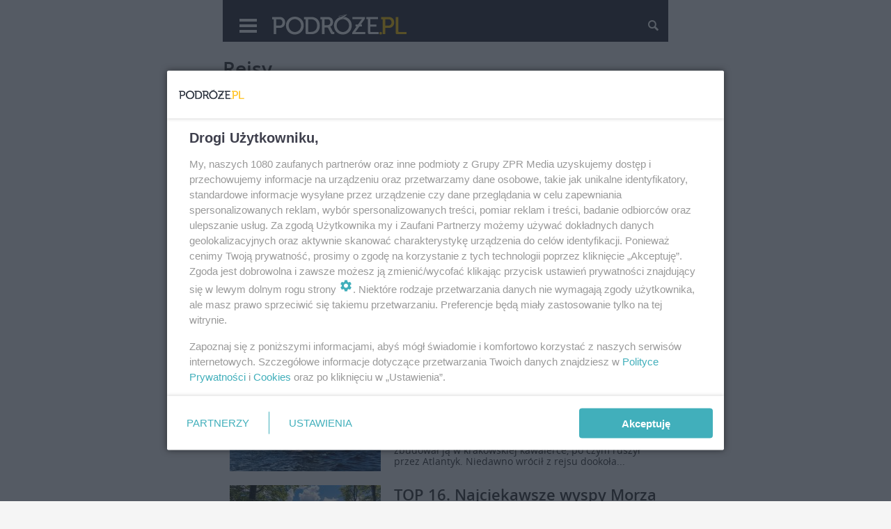

--- FILE ---
content_type: text/html; charset=utf-8
request_url: https://m.podroze.se.pl/aktywnie/rejsy/
body_size: 17857
content:



<!doctype html>
<html lang="pl">
<head>
    <script src="/media/static_mobile/js/ads.js?_0.912.0"></script>
    <script async='async' src='https://www.googletagservices.com/tag/js/gpt.js'></script>
<script>
  var googletag = googletag || {};
  googletag.cmd = googletag.cmd || [];
</script>
<script type='text/javascript'>
    var interval;
    var times = 0;

    orig_onload = window.onload
    window.onload = function() {
        times = 5;
        interval = setInterval( add_active, 600);
        if(orig_onload){orig_onload();}
    };

    function add_active(){
        if (times >= 10){
            clearInterval(interval);
        };
        times++;
        var excluded_classes = ["zpr_sticky", "zpr_screening", "zpr_combo", "zpr_sky", "zpr_layer"];
        $("div[class*='zpr_']").each(function() {
            if ($(this).find('div, iframe, span').height() > 30) {
                var class_name = this.className.split(" ")[0];
                if ( excluded_classes.indexOf(class_name) < 0 ){
                    if (!$(this).hasClass("active")){
                        $(this).addClass("active");
                    };
                };
            };    
        });      
    };
</script>


    
        <!-- mc==smart_section_id -->
<script type="text/javascript" src="//smart.idmnet.pl/prebid.js" async></script>

<script src='//www3.smartadserver.com/config.js?nwid=1057' type="text/javascript"></script>
<script type="text/javascript" src="//smart.idmnet.pl/72439/smartConfig_610542.js"></script>

<script type="text/javascript" src="//smart.idmnet.pl/criteoRTA.js"></script>
<script type="text/javascript" src="//cdn2.pollster.pl/nw.js" ></script>

<script type="text/javascript" src="//smart.idmnet.pl/currency.js"></script>
<script type="text/javascript" src="//smart.idmnet.pl/prebidBoilerplate.js"></script>

<!--<script id="gptScript" async src="https://securepubads.g.doubleclick.net/tag/js/gpt.js"></script>-->

<script type="text/javascript">
var wbtg_content = ';;';
var wbtg_value = 'cat=aktywnie;subc=rejsy';
</script>

    
    <meta name="viewport" content="width=device-width, user-scalable=yes">
    <meta http-equiv="Content-Type" content="text/html; charset=utf-8">
    <link rel="shortcut icon" href="/media/static_mobile/images/favicon.ico"/>
    <title>Rejsy - jak podróżować, porady i ciekawostki - Podroze.se.pl</title>
    <meta name="description" content="Najciekawsze miejsca, które warto zobaczyć. Czytaj więcej na temat: Rejsy" />
    <meta name="keywords" content="podróże, turystyka, wakacje, wycieczki, trekking, wyprawy, portal turystyczny" />

    

    
    <link rel="stylesheet" href="/media/static_mobile/css/rodo.css">
    <link rel="stylesheet" href="/media/static_mobile/css/jquery.lazyloadxt.spinner.min.css">
    <link rel="stylesheet" href="/media/static_mobile/css/jquery.bxslider.css">
    <link rel="stylesheet" href="/media/static_mobile/css/fonts/font.css">
    <link rel="stylesheet" href="/media/static_mobile/css/reset.css">
    <link rel="stylesheet" href="/media/static_mobile/css/basic.css">
    <link rel="stylesheet" href="/media/static_mobile/css/style.css">
    <link rel="stylesheet" href="/media/static_mobile/css/artykul.css">
    <link rel="stylesheet" href="/media/static_mobile/css/sprites.css">
    <link rel="stylesheet" href="/media/static_mobile/css/mobile.css">
    <link rel="stylesheet" href="/media/static_mobile/css/gallery.css">
    <link rel="stylesheet" href="/media/static_mobile/css/zpr_custom.css">
    <link rel="apple-touch-icon" sizes="152x152" href="/media/static_mobile/images/icons/apple-touch-icon-152x152-precomposed.png">
    <link rel="apple-touch-icon" sizes="144x144" href="/media/static_mobile/images/icons/apple-touch-icon-144x144-precomposed.png">
    <link rel="apple-touch-icon" sizes="120x120" href="/media/static_mobile/images/icons/apple-touch-icon-120x120-precomposed.png">
    <link rel="apple-touch-icon" sizes="114x114" href="/media/static_mobile/images/icons/apple-touch-icon-114x114-precomposed.png">
    <link rel="apple-touch-icon" sizes="72x72" href="/media/static_mobile/images/icons/apple-touch-icon-72x72-precomposed.png">
    <link rel="stylesheet" type="text/css" href="https://cdn28.muratordom.smcloud.net/t/scripts/zpr_basic.css" charset="utf-8">
    
    <link rel="stylesheet" href="https://ajax.googleapis.com/ajax/libs/jqueryui/1.11.2/themes/smoothness/jquery-ui.min.css" />
    <script src="https://cdnjs.cloudflare.com/ajax/libs/html5shiv/3.7.2/html5shiv.min.js"></script>
    <script src="https://ajax.googleapis.com/ajax/libs/jquery/1.11.2/jquery.min.js"></script>
    <script src="https://ajax.googleapis.com/ajax/libs/jqueryui/1.11.2/jquery-ui.min.js"></script>

    

    

    
        <!-- mc==planet -->
    

    
<!-- (C) 2000-2008 Gemius SA - gemiusTraffic / ver 11.1 / aktywnie/rejsy () -->
<!-- gemius pp -->
<script type="text/javascript">
<!--//--><![CDATA[//><!--
var pp_gemius_identifier = 'ApKQBGOoG8kzJ.eqgc3aX7e9LSpwbw9kTqamBoi0U5..97';
// lines below shouldn't be edited
function gemius_pending(i) { window[i] = window[i] || function() {var x = window[i+'_pdata'] = window[i+'_pdata'] || []; x[x.length]=arguments;};};
gemius_pending('gemius_hit'); gemius_pending('gemius_event'); gemius_pending('pp_gemius_hit'); gemius_pending('pp_gemius_event');
(function(d,t) {try {var gt=d.createElement(t),s=d.getElementsByTagName(t)[0],l='http'+((location.protocol=='https:')?'s':''); gt.setAttribute('async','async');
gt.setAttribute('defer','defer'); gt.src=l+'://idm.hit.gemius.pl/xgemius.js'; s.parentNode.insertBefore(gt,s);} catch (e) {}})(document,'script');
//--><!]]>
</script>

    <link rel="canonical" href="http://podroze.se.pl/aktywnie/rejsy/" >
    


    <!-- mc==smart_video -->


</head>
<body  class=" margin-submenu">
    
        
    
        
                <script>
            dataLayer = [{ 'is_sponsored': '' }];
        </script>
        <!-- Google Tag Manager -->
        <noscript><iframe src="//www.googletagmanager.com/ns.html?id=GTM-NVXZSW"
        height="0" width="0" style="display:none;visibility:hidden"></iframe></noscript>
        <script>(function(w,d,s,l,i){w[l]=w[l]||[];w[l].push({'gtm.start':
        new Date().getTime(),event:'gtm.js'});var f=d.getElementsByTagName(s)[0],
        j=d.createElement(s),dl=l!='dataLayer'?'&l='+l:'';j.async=true;j.src=
        '//www.googletagmanager.com/gtm.js?id='+i+dl;f.parentNode.insertBefore(j,f);
        })(window,document,'script','dataLayer','GTM-NVXZSW');</script>
        <!-- End Google Tag Manager -->
        
        
            
                
<!--zpr_top_0-->
<div class="m_zpr_top_0">
    <!-- mc==m_zpr_top_0 -->

<!-- m_top_0 -->

    <div id="bmone2n-610542">
        <div id="m_top_0">
            <script>
                sas_idmnet.relase("m_top_0");
            </script>
        </div>
    </div>



</div>
            
        


	<div id="fb-root"></div>
<script>(function(d, s, id) {
  var js, fjs = d.getElementsByTagName(s)[0];
  if (d.getElementById(id)) return;
  js = d.createElement(s); js.id = id;
  js.src = "//connect.facebook.net/pl_PL/sdk.js#xfbml=1&version=v2.0";
  fjs.parentNode.insertBefore(js, fjs);
}(document, 'script', 'facebook-jssdk'));</script>

    
	    

<div id="header">
    <div class="wrapper-header">

        <div class="top-top">
        </div>

        <!--logo-->
        <div id="logo">
            
                <a href="/" title="Podróże.pl"><img width="193" height="30" src="/media/static_mobile/images/logo.png" alt="podroze pl"></a>
            
        </div>
        <!--menu-->
        <div class="menu_abs light_menu"><div class="menu">
					
		<span class="menu_mobile"></span>
			<ul class="light">
				
				
				<li>
					
					
					<a class="arrow_bok" href="javascript:;" title="Polska">Polska</a>
					<ul class="second-level">
                        <li>
					        <a class="arrow_bok" href="/polska/" title="Polska">Polska</a>
                        </li>
						
						<li>
                            <a class="arrow_bok" href="javascript:;" title="Regiony">Regiony</a>
                            
                            
                            <ul class="third-level">
                                
                                <li>
                                    <a  href="/polska/dolnoslaskie/" title="Dolny Śląsk">Dolny Śląsk</a>
                                </li>
                                
                                <li>
                                    <a  href="/polska/slaskie/" title="Górny Śląsk">Górny Śląsk</a>
                                </li>
                                
                                <li>
                                    <a  href="/polska/kujawsko-pomorskie/" title="Kujawy">Kujawy</a>
                                </li>
                                
                                <li>
                                    <a  href="/polska/lubelskie/" title="Lubelszczyzna">Lubelszczyzna</a>
                                </li>
                                
                                <li>
                                    <a  href="/polska/lubuskie/" title="Lubuskie">Lubuskie</a>
                                </li>
                                
                                <li>
                                    <a  href="/polska/lodzkie/" title="Łódzkie">Łódzkie</a>
                                </li>
                                
                                <li>
                                    <a  href="/polska/opolskie/" title="OPOLSKIE">OPOLSKIE</a>
                                </li>
                                
                                <li>
                                    <a  href="/polska/malopolskie/" title="Małopolska">Małopolska</a>
                                </li>
                                
                                <li>
                                    <a  href="/polska/mazowieckie/" title="Mazowsze">Mazowsze</a>
                                </li>
                                
                                <li>
                                    <a  href="/polska/podkarpackie/" title="Podkarpacie">Podkarpacie</a>
                                </li>
                                
                                <li>
                                    <a  href="/polska/podlaskie/" title="Podlasie">Podlasie</a>
                                </li>
                                
                                <li>
                                    <a  href="/polska/pomorskie/" title="Pomorze Wschodnie">Pomorze Wschodnie</a>
                                </li>
                                
                                <li>
                                    <a  href="/polska/zachodniopomorskie/" title="Pomorze Zachodnie">Pomorze Zachodnie</a>
                                </li>
                                
                                <li>
                                    <a  href="/polska/warminsko-mazurskie/" title="Warmia i Mazury">Warmia i Mazury</a>
                                </li>
                                
                                <li>
                                    <a  href="/polska/wielkopolskie/" title="Wielkopolska">Wielkopolska</a>
                                </li>
                                
                                <li>
                                    <a  href="/polska/swietokrzyskie/" title="Świętokrzyskie">Świętokrzyskie</a>
                                </li>
                                
                            </ul>
                            
						</li>
						
						<li>
                            <a class="arrow_bok" href="/polska/ciekawe-miejsca-w-polsce/" title="Ciekawe miejsca w Polsce">Ciekawe miejsca w Polsce</a>
                            
                            
						</li>
						
					</ul>
                    
				</li>
				
				<li>
					
					
					<a class="arrow_bok" href="javascript:;" title="Świat">Świat</a>
					<ul class="second-level">
                        <li>
					        <a class="arrow_bok" href="/swiat/" title="Świat">Świat</a>
                        </li>
						
						<li>
                            <a class="arrow_bok" href="javascript:;" title="Gdzie na wakacje">Gdzie na wakacje</a>
                            
                            
                            <ul class="third-level">
                                
                                <li>
                                    <a  href="/swiat/europa/" title="Europa">Europa</a>
                                </li>
                                
                                <li>
                                    <a  href="/swiat/azja/" title="Azja">Azja</a>
                                </li>
                                
                                <li>
                                    <a  href="/swiat/afryka/" title="Afryka">Afryka</a>
                                </li>
                                
                                <li>
                                    <a  href="/swiat/ameryka-poludniowa/" title="Ameryka Południowa">Ameryka Południowa</a>
                                </li>
                                
                                <li>
                                    <a  href="/swiat/ameryka-polnocna/" title="Ameryka Północna">Ameryka Północna</a>
                                </li>
                                
                                <li>
                                    <a  href="/swiat/australia-i-oceania/" title="Australia i Oceania">Australia i Oceania</a>
                                </li>
                                
                            </ul>
                            
						</li>
						
						<li>
                            <a class="arrow_bok" href="/kuchnie-swiata/" title="Kuchnie świata">Kuchnie świata</a>
                            
                            
						</li>
						
						<li>
                            <a class="arrow_bok" href="/swiat/ciekawostki-ze-swiata/" title="Ciekawostki ze świata">Ciekawostki ze świata</a>
                            
                            
						</li>
						
					</ul>
                    
				</li>
				
				<li>
					
					
                    <a  href="/aktualnosci/" title="Aktualności">Aktualności</a>
					
				</li>
				
				<li>
					
					
                    <a  href="/wasze-wyprawy/" title="Wasze wyprawy">Wasze wyprawy</a>
					
				</li>
				
				<li>
					
					
                    <a  href="/poradnik/" title="Porady">Porady</a>
					
				</li>
				
				<li>
					
					
					<a class="arrow_bok active" href="javascript:;" title="Aktywnie">Aktywnie</a>
					<ul class="second-level">
                        <li>
					        <a class="arrow_bok active" href="/aktywnie/" title="Aktywnie">Aktywnie</a>
                        </li>
						
						<li>
                            <a class="arrow_bok" href="/aktywnie/trekking/" title="Trekking">Trekking</a>
                            
                            
						</li>
						
						<li>
                            <a class="arrow_bok" href="/aktywnie/wyprawy-rowerowe/" title="Wyprawy rowerowe">Wyprawy rowerowe</a>
                            
                            
						</li>
						
						<li>
                            <a class="arrow_bok" href="/aktywnie/narty/" title="Narty">Narty</a>
                            
                            
						</li>
						
						<li>
                            <a class="arrow_bok" href="/aktywnie/rejsy/" title="Rejsy">Rejsy</a>
                            
                            
						</li>
						
						<li>
                            <a class="arrow_bok" href="/aktywnie/sporty-ekstremalne/" title="Sporty ekstremalne">Sporty ekstremalne</a>
                            
                            
						</li>
						
					</ul>
                    
				</li>
				
                <li>
                    <a href="https://podroze.se.pl?mob=0" class="log_in" title="Pełna wersja serwisu">Pełna wersja serwisu</a>
                </li>
			</ul>
		</div>        <!--koniec menu-->
	</div>        <!--search-->
        <div class="search">
            <button type="submit">
                <img src="/media/static_mobile/images/search.png" alt="search" width="15" height="16">
            </button>
        </div>
        <div class="clear"></div>
    </div>
    <form action="/szukaj/">
        <div class="input-search">
            <input type="text" placeholder="Szukaj..." name="q">
            <button type="submit"></button>
        </div>
    </form>
    
        
<!--zpr_header-->
<div class="m_zpr_header">
    <!-- mc==m_zpr_header -->

<!-- m_header -->

    <div id="bmone2n-610542">
        <div id="m_header">
            <script>
                sas_idmnet.relase("m_header");
            </script>
        </div>
    </div>



</div>
<!--/nowa-reklama-->
    
</div>

    




    
<!--zpr_top_0-->
<div class="m_zpr_top_1">
    <!-- mc==m_zpr_top_1 -->

<!-- m_top_1 -->

    <div id="bmone2n-610542">
        <div id="m_top_1">
            <script>
                sas_idmnet.relase("m_top_1");
            </script>
        </div>
    </div>



</div>

<div class="wrapper-content">
	<div class="main-neck">
    <div class="neck-title">
        <h1>Rejsy</h1>
    </div>
    <div class="neck-links">
        <a href="/">podróże.pl</a>
        
            <a href="/aktywnie/">Aktywnie</a>
        
        
        
            <span class="no-click">Rejsy</span>
        
    </div>
</div>

	
		
			<div>
		        <div class="cont " id="left_col">
                    <div class="theiaStickySidebar">
					
    
     
        


	<div class="one-column" onclick="window.location='/polska/trasa-rejsu-po-najwiekszych-jeziorach-w-polsce-spe/976/';">
        <div class="box-image-shadow">
            <img width="700" height="320" src="/media/static_mobile/images/obrazek2shadow.png" alt="obrazek">
        </div>
		
	    
	        
	           
        <img src="https://cdn.podroze.smcloud.net/t/image/t/134319/jeziora-w-polsce-jachty-na_545241.jpg"   width='700' height='395' alt="Jeziora w Polsce: jachty na marinie" >
    
	        
	    
	    
	    <div class="type-icon">
	        
	    </div>
	    <div class="one-column-opis">
	        <a href="/tagi/mazury,17993/" title="Mazury">Mazury</a>
	        <div class="one-column-title">
	            <h2><a href="/polska/trasa-rejsu-po-najwiekszych-jeziorach-w-polsce-spe/976/" title="Weekend na Mazurach. Trasa rejsu po największych jeziorach w Polsce">Weekend na Mazurach. Trasa rejsu po największych jeziorach w Polsce</a></h2>
	        </div>
	        <p>
	            Krainę największych jezior w Polsce najlepiej poznawać z wody. Tylko z tej perspektywy dostrzec można nieznane leśne zakątki i trafić na dziką plażę. Żeglowanie wodnymi...
	        </p>
	    </div>
	</div>


    
    
    

<div class="reklama r700">
    
    <!-- reklama 700x100 !-->
</div>


    
    

<!-- mc==300x250 --><script type="text/javascript">
	sas_pageid='72439/';
	sas_formatid=;
	sas_target=((typeof gfkk_content !== "undefined" && gfkk_content !== null) ? gfkk_content : "")+';'+((typeof  !== "undefined" &&  !== null) ?  : "")
;
	sasmobile(sas_pageid,sas_formatid,sas_target);
</script>




    
	    
	        
<div class="box box-news">
	
	
    <div class="news-img">
    	
            
        <img src="https://cdn.podroze.smcloud.net/t/photos/t/143721/atlantic-puffin-takie-imie-nosi-lodz-ktora-sz_1124229.jpg"   width='230' height='140' alt="„Atlantic Puffin” – takie imię nosi łódź, którą Szymon Kuczyński dwa razy opłynął Ziemię" onclick='window.location="/aktywnie/rejsy/w-kawalerce-zbudowal-jacht-i-przeplynal-nim-przez-atlantyk/6485/";'>
        	
    	
    </div>
    
    
    <div class="news-text">
        <h2><a href="/aktywnie/rejsy/w-kawalerce-zbudowal-jacht-i-przeplynal-nim-przez-atlantyk/6485/" title="W kawalerce zbudował jacht i przepłynął nim Atlantyk. Szymon Kuczyński udowadnia, że chcieć to móc!">W kawalerce zbudował jacht i przepłynął nim Atlantyk....</a></h2>
        <a href="/tagi/spelnione-marzenia,39961/" title="spełnione marzenia">spełnione marzenia</a>
        <p>
            Setka ma pięć metrów i jest ze sklejki. Szymon Kuczyński zbudował ją w krakowskiej kawalerce, po czym ruszył przez Atlantyk. Niedawno wrócił z rejsu dookoła...
        </p>
    </div>
    <div class="clear"><!-- --></div>
</div>

	    
	        
<div class="box box-news">
	
	
    <div class="news-img">
    	
            
        <img src="https://cdn.podroze.smcloud.net/t/photos/t/143589/rugia-jest-jedna-z-najciekawszych-wysp-baltyku_1122361.jpg"   width='230' height='140' alt="Rugia jest jedną z najciekawszych wysp Bałtyku" onclick='window.location="/aktywnie/rejsy/najciekawsze-wyspy-morza-baltyckiego/5381/";'>
        	
    	
    </div>
    
    
    <div class="news-text">
        <h2><a href="/aktywnie/rejsy/najciekawsze-wyspy-morza-baltyckiego/5381/" title="TOP 16. Najciekawsze wyspy Morza Bałtyckiego">TOP 16. Najciekawsze wyspy Morza Bałtyckiego</a></h2>
        <a href="/tagi/wyspy-europy,39894/" title="wyspy Europy">wyspy Europy</a>
        <p>
            Czy wiedzieliście, że na Morzu Bałtyckim są setki tysięcy wysp? Spośród nich wybraliśmy 16 najciekawszych. Sprawdźcie nasz ranking bałtyckich wysp!
        </p>
    </div>
    <div class="clear"><!-- --></div>
</div>

	    
	        
<div class="box box-news">
	
	
    <div class="news-img">
    	
            
        <img src="https://cdn.podroze.smcloud.net/t/photos/t/143496/rejs-po-karaibach_1120571.jpg"   width='230' height='140' alt="Rejs po Karaibach" onclick='window.location="/aktywnie/rejsy/trasy-zeglarskie-na-karaibach-pomysl-na-rejs/4569/";'>
        	
    	
    </div>
    
    
    <div class="news-text">
        <h2><a href="/aktywnie/rejsy/trasy-zeglarskie-na-karaibach-pomysl-na-rejs/4569/" title="Ruszamy w rejs po Karaibach! Kierunek: Grenadyny">Ruszamy w rejs po Karaibach! Kierunek: Grenadyny</a></h2>
        <a href="/tagi/rejs-morski,26021/" title="rejs morski">rejs morski</a>
        <p>
            W rejs po Karaibach ruszamy nie po to, by zaliczyć kolejną wyspę, na drugi koniec świata wybieramy się dla samej przyjemności żeglowania. Jesteśmy w raju i...
        </p>
    </div>
    <div class="clear"><!-- --></div>
</div>

	    
    
    
    
    
    
        
<div class="box box-news">
	
	
    <div class="news-img">
    	
            
        <img src="/media/static/images/empty.png" class="lazy"  data-original="https://cdn.podroze.smcloud.net/t/image/t/134594/chorwacja-zeglowanie-w-chorwacji_325533.jpg" width='230' height='140' alt="Chorwacja. Żeglowanie w Chorwacji" onclick='window.location="/aktywnie/rejsy/wakacje-na-jachcie-jak-wyczarterowac-jacht/6427/";'>
        <noscript><img src="https://cdn.podroze.smcloud.net/t/image/t/134594/chorwacja-zeglowanie-w-chorwacji_325533.jpg" width='230' height='140' alt="Chorwacja. Żeglowanie w Chorwacji"></noscript>
    
        
    </div>
    
    
    <div class="news-text">
        <h2><a href="/aktywnie/rejsy/wakacje-na-jachcie-jak-wyczarterowac-jacht/6427/" title="Wakacje na jachcie – jak wyczarterować jacht?">Wakacje na jachcie – jak wyczarterować jacht?</a></h2>
        <a href="/tagi/jacht,17885/" title="jacht">jacht</a>
        <p>
            Urlop na jachcie wśród słonecznych wysp? Któż o tym nie marzy. Przed wypłynięciem z portu warto jednak poszukać sprawdzonych informacji. Podpowiadamy, jak...
        </p>
    </div>
    <div class="clear"><!-- --></div>
</div>

    
        
<div class="box box-news">
	
	
    <div class="news-img">
    	
            
        <img src="/media/static/images/empty.png" class="lazy"  data-original="https://cdn.podroze.smcloud.net/t/photos/t/143278/kitesurfing_1117620.jpg" width='230' height='140' alt="Kitesurfing" onclick='window.location="/aktywnie/rejsy/sprzet-i-wiatr-czyli-abc-kitesurfingu/1812/";'>
        <noscript><img src="https://cdn.podroze.smcloud.net/t/photos/t/143278/kitesurfing_1117620.jpg" width='230' height='140' alt="Kitesurfing"></noscript>
    
        
    </div>
    
    
    <div class="news-text">
        <h2><a href="/aktywnie/rejsy/sprzet-i-wiatr-czyli-abc-kitesurfingu/1812/" title="Kiteboarding dla początkujących. Trudne nazwy, które musisz poznać">Kiteboarding dla początkujących. Trudne nazwy, które musisz...</a></h2>
        <a href="/tagi/sporty-wodne,18861/" title="sporty wodne">sporty wodne</a>
        <p>
            Uzależnienie od wiatru to przekleństwo kiteboardingu. Gdy już się zacznie, wszystko zaczyna obracać się wokół jego kierunków i prędkości. W tym sporcie...
        </p>
    </div>
    <div class="clear"><!-- --></div>
</div>

    
        
<div class="box box-news">
	
	
    <div class="news-img">
    	
            
        <img src="/media/static/images/empty.png" class="lazy"  data-original="https://cdn.podroze.smcloud.net/t/photos/t/143277/kitesurfing_1117618.jpg" width='230' height='140' alt="Kitesurfing" onclick='window.location="/aktywnie/rejsy/co-jest-kitesurfing-sprzet-i-podstawy/1811/";'>
        <noscript><img src="https://cdn.podroze.smcloud.net/t/photos/t/143277/kitesurfing_1117618.jpg" width='230' height='140' alt="Kitesurfing"></noscript>
    
        
    </div>
    
    
    <div class="news-text">
        <h2><a href="/aktywnie/rejsy/co-jest-kitesurfing-sprzet-i-podstawy/1811/" title="Co to jest kitesurfing? Gdzie pływać i jak się przygotować? ABC kitesurfingu">Co to jest kitesurfing? Gdzie pływać i jak się przygotować?...</a></h2>
        <a href="/tagi/sporty-wodne,18861/" title="sporty wodne">sporty wodne</a>
        <p>
            Do niedawna mało znana dyscyplina sportu, obecnie najmodniejsze hobby nawet całych rodzin. Kitesurfing nie jest już tylko pływaniem na desce z latawcem, ale...
        </p>
    </div>
    <div class="clear"><!-- --></div>
</div>

    
        
<div class="box box-news">
	
	
    <div class="news-img">
    	
            
        <img src="/media/static/images/empty.png" class="lazy"  data-original="https://cdn.podroze.smcloud.net/t/photos/t/142990/krystyna-chojnowska-liskiewicz_1114138.jpg" width='230' height='140' alt="Krystyna Chojnowska-Liskiewicz" onclick='window.location="/aktywnie/rejsy/jako-pierwsza-kobieta-oplynela-samotnie-swiat-krystyna-chojnowska-liskiewicz-wspomina-wielki-rejs/6311/";'>
        <noscript><img src="https://cdn.podroze.smcloud.net/t/photos/t/142990/krystyna-chojnowska-liskiewicz_1114138.jpg" width='230' height='140' alt="Krystyna Chojnowska-Liskiewicz"></noscript>
    
        
    </div>
    
    
    <div class="news-text">
        <h2><a href="/aktywnie/rejsy/jako-pierwsza-kobieta-oplynela-samotnie-swiat-krystyna-chojnowska-liskiewicz-wspomina-wielki-rejs/6311/" title="Jako pierwsza kobieta opłynęła samotnie świat. Krystyna Chojnowska-Liskiewicz wspomina wielki rejs">Jako pierwsza kobieta opłynęła samotnie świat. Krystyna...</a></h2>
        <a href="/tagi/trasy-zeglarskie,39931/" title="trasy żeglarskie">trasy żeglarskie</a>
        <p>
            Teraz jachty są inne niż w czasach mojego rejsu „Mazurkiem”. Technologia poszła do przodu. Ale wiatr wieje tak samo. Koniec końców, trzeba po prostu wsiąść i...
        </p>
    </div>
    <div class="clear"><!-- --></div>
</div>

    
        
<div class="box box-news">
	
	
    <div class="news-img">
    	
            
        <img src="/media/static/images/empty.png" class="lazy"  data-original="https://cdn.podroze.smcloud.net/t/photos/t/142465/ciesnina-miedzy-great-exuma-a-stocking-island_1106412.jpg" width='230' height='140' alt="Cieśnina między Great Exuma a Stocking Island" onclick='window.location="/aktywnie/rejsy/ziemia-na-horyzoncie-na-bahamach-wciaz-jest-wiele-do-odkrycia/6155/";'>
        <noscript><img src="https://cdn.podroze.smcloud.net/t/photos/t/142465/ciesnina-miedzy-great-exuma-a-stocking-island_1106412.jpg" width='230' height='140' alt="Cieśnina między Great Exuma a Stocking Island"></noscript>
    
        
    </div>
    
    
    <div class="news-text">
        <h2><a href="/aktywnie/rejsy/ziemia-na-horyzoncie-na-bahamach-wciaz-jest-wiele-do-odkrycia/6155/" title="Ziemia na horyzoncie! Na Bahamach wciąż jest wiele do odkrycia">Ziemia na horyzoncie! Na Bahamach wciąż jest wiele do...</a></h2>
        <a href="/tagi/wycieczka-do-ameryki,39925/" title="wycieczka do Ameryki">wycieczka do Ameryki</a>
        <p>
            Wysp jest tu prawie 700. Jedną z nich Kolumb wziął za upragnione Indie. Pięćset lat później żeglarze wciąż mają na Bahamach wiele do odkrycia.
        </p>
    </div>
    <div class="clear"><!-- --></div>
</div>

    
        
<div class="box box-news">
	
	
    <div class="news-img">
    	
            
        <img src="/media/static/images/empty.png" class="lazy"  data-original="https://cdn.podroze.smcloud.net/t/photos/t/142418/zamek-elzbiety-i-to-jedna-z-glownych-atrakcji-wysp_1105940.jpg" width='230' height='140' alt="Zamek Elżbiety I to jedna z głównych atrakcji wyspy Jersey" onclick='window.location="/aktywnie/rejsy/wyspa-jersey-z-dziecmi-tutejsze-plaze-ciagna-sie-kilometrami/6136/";'>
        <noscript><img src="https://cdn.podroze.smcloud.net/t/photos/t/142418/zamek-elzbiety-i-to-jedna-z-glownych-atrakcji-wysp_1105940.jpg" width='230' height='140' alt="Zamek Elżbiety I to jedna z głównych atrakcji wyspy Jersey"></noscript>
    
        
    </div>
    
    
    <div class="news-text">
        <h2><a href="/aktywnie/rejsy/wyspa-jersey-z-dziecmi-tutejsze-plaze-ciagna-sie-kilometrami/6136/" title="Wyspa Jersey z dziećmi. Tutejsze plaże ciągną się kilometrami!">Wyspa Jersey z dziećmi. Tutejsze plaże ciągną się...</a></h2>
        <a href="/tagi/jak-podrozowac,28204/" title="jak podróżować">jak podróżować</a>
        <p>
            Wyspa Jersey, największa z Wysp Normandzkich, jest ponad czterokrotnie mniejsza od Warszawy. Rytm życia wyznaczają tu przypływy i odpływy.
        </p>
    </div>
    <div class="clear"><!-- --></div>
</div>

    
        
<div class="box box-news">
	
	
    <div class="news-img">
    	
            
        <img src="/media/static/images/empty.png" class="lazy"  data-original="https://cdn.podroze.smcloud.net/t/photos/t/140859/malta-to-idealne-miejsce-dla-wielbicieli-nurkowani_1080320.jpg" width='230' height='140' alt="Malta to idealne miejsce dla wielbicieli nurkowania" onclick='window.location="/swiat/europa/malta/malta-wielki-lazur/871/";'>
        <noscript><img src="https://cdn.podroze.smcloud.net/t/photos/t/140859/malta-to-idealne-miejsce-dla-wielbicieli-nurkowani_1080320.jpg" width='230' height='140' alt="Malta to idealne miejsce dla wielbicieli nurkowania"></noscript>
    
        
    </div>
    
    
    <div class="news-text">
        <h2><a href="/swiat/europa/malta/malta-wielki-lazur/871/" title="Malta: nurkowanie. Podpowiadamy, gdzie i kiedy nurkować na Malcie oraz na co uważać pod wodą">Malta: nurkowanie. Podpowiadamy, gdzie i kiedy nurkować na...</a></h2>
        <a href="/tagi/wyspy-europy,39894/" title="wyspy Europy">wyspy Europy</a>
        <p>
            Olbrzymie podwodne groty, łuki, a także pionowe tunele z białej skały. W krystalicznie czystym morzu świeci rozproszone słońce. Oto nurkowanie na Malcie.
        </p>
    </div>
    <div class="clear"><!-- --></div>
</div>

    
        
<div class="box box-news">
	
	
    <div class="news-img">
    	
            
        <img src="/media/static/images/empty.png" class="lazy"  data-original="https://cdn.podroze.smcloud.net/t/photos/t/139221/chorwacja-jest-idealna-dla-poczatkujacych-zeglarzy_1012717.jpg" width='230' height='140' alt="Chorwacja jest idealna dla początkujących żeglarzy" onclick='window.location="/aktywnie/rejsy/chorwacja-trogir-dubrownik-pod-zaglami-wzdluz-dalm/1364/";'>
        <noscript><img src="https://cdn.podroze.smcloud.net/t/photos/t/139221/chorwacja-jest-idealna-dla-poczatkujacych-zeglarzy_1012717.jpg" width='230' height='140' alt="Chorwacja jest idealna dla początkujących żeglarzy"></noscript>
    
        
    </div>
    
    
    <div class="news-text">
        <h2><a href="/aktywnie/rejsy/chorwacja-trogir-dubrownik-pod-zaglami-wzdluz-dalm/1364/" title="Chorwacja pod żaglami. Rejs wzdłuż wybrzeża Dalmacji">Chorwacja pod żaglami. Rejs wzdłuż wybrzeża Dalmacji</a></h2>
        <a href="/tagi/rejs,17428/" title="rejs">rejs</a>
        <p>
            Z prawie 6 tys. km linii brzegowej Chorwacji pokonujemy zaledwie fragment – od Trogiru do Dubrownika. Pod żaglami mijamy miasta, których budowle często...
        </p>
    </div>
    <div class="clear"><!-- --></div>
</div>

    
        
<div class="box box-news">
	
	
    <div class="news-img">
    	
            
        <img src="/media/static/images/empty.png" class="lazy"  data-original="https://cdn.podroze.smcloud.net/t/photos/t/139008/jeziora-w-polsce-swiecajty-mazury_978851.jpg" width='230' height='140' alt="Jeziora Mazurskie" onclick='window.location="/aktywnie/rejsy/majowka-mazury-i-zagle-czyli-sprawdzony-przepis-na-sukces-gdzie-wypoczywac-bez-tlumow/5355/";'>
        <noscript><img src="https://cdn.podroze.smcloud.net/t/photos/t/139008/jeziora-w-polsce-swiecajty-mazury_978851.jpg" width='230' height='140' alt="Jeziora Mazurskie"></noscript>
    
        
    </div>
    
    
    <div class="news-text">
        <h2><a href="/aktywnie/rejsy/majowka-mazury-i-zagle-czyli-sprawdzony-przepis-na-sukces-gdzie-wypoczywac-bez-tlumow/5355/" title="Majówka, Mazury i żagle, czyli sprawdzony przepis na sukces. Gdzie wypoczywać bez tłumów?">Majówka, Mazury i żagle, czyli sprawdzony przepis na...</a></h2>
        <a href="/tagi/jeziora-w-polsce,39476/" title="jeziora w polsce">jeziora w polsce</a>
        <p>
            Najdłuższy szlak wodny na Mazurach, prowadzący z Jeziora Nidzkiego aż do Węgorzewa, liczy ponad 100 kilometrów. Dokąd płynąć, aby znaleźć miejsca w sam raz dla...
        </p>
    </div>
    <div class="clear"><!-- --></div>
</div>

    
        
<div class="box box-news">
	
	
    <div class="news-img">
    	
            
        <img src="/media/static/images/empty.png" class="lazy"  data-original="https://cdn.podroze.smcloud.net/t/photos/t/138968/chorwacja-dalmacja_976145.jpg" width='230' height='140' alt="Chorwacja, Dalmacja" onclick='window.location="/aktywnie/rejsy/majowka-pod-zaglami-wybrzeze-chorwacji/477/";'>
        <noscript><img src="https://cdn.podroze.smcloud.net/t/photos/t/138968/chorwacja-dalmacja_976145.jpg" width='230' height='140' alt="Chorwacja, Dalmacja"></noscript>
    
        
    </div>
    
    
    <div class="news-text">
        <h2><a href="/aktywnie/rejsy/majowka-pod-zaglami-wybrzeze-chorwacji/477/" title="Rejs statkiem po sezonie? Tutaj wciąż jest pięknie!">Rejs statkiem po sezonie? Tutaj wciąż jest pięknie!</a></h2>
        <a href="/tagi/dalmacja,18387/" title="Dalmacja">Dalmacja</a>
        <p>
            Delfiny ścigają się z łódką, która płynie wzdłuż malowniczych zatok. Plaże są tutaj puste, a w tawernach serwują najlepsze na świecie grillowane kalmary. Gdzie...
        </p>
    </div>
    <div class="clear"><!-- --></div>
</div>

    
        
<div class="box box-news">
	
	
    <div class="news-img">
    	
            
        <img src="/media/static/images/empty.png" class="lazy"  data-original="https://cdn.podroze.smcloud.net/t/photos/t/138736/wyspy-greckie-zakyntos_947908.jpg" width='230' height='140' alt="Wyspy greckie - Zakintos" onclick='window.location="/aktywnie/rejsy/wakacje-pod-zaglami-top-10-tras-zeglarskich-swiata/5299/";'>
        <noscript><img src="https://cdn.podroze.smcloud.net/t/photos/t/138736/wyspy-greckie-zakyntos_947908.jpg" width='230' height='140' alt="Wyspy greckie - Zakintos"></noscript>
    
        
    </div>
    
    
    <div class="news-text">
        <h2><a href="/aktywnie/rejsy/wakacje-pod-zaglami-top-10-tras-zeglarskich-swiata/5299/" title="Wakacje pod żaglami. TOP 10 tras żeglarskich świata">Wakacje pod żaglami. TOP 10 tras żeglarskich świata</a></h2>
        <a href="/tagi/trasy-zeglarskie,39931/" title="trasy żeglarskie">trasy żeglarskie</a>
        <p>
            Trawers oceanu – brzmi jak wielka przygoda, ale to często długie wypatrywanie lądu na horyzoncie. Dużo ciekawsze jest poznawanie małych archipelagów i rzucanie...
        </p>
    </div>
    <div class="clear"><!-- --></div>
</div>

    

    
<div class="clear"><!-- --></div>
<div class="box paginator">
	
	    <ul>
	        
	        
	            
	                <li class="active">1</li>
	            
	        
	            
	                <li><a href="?page=2&amp;" title="Strona 2" >2</a></li>
	            
	        
	            
	                <li><a href="?page=3&amp;" title="Strona 3" >3</a></li>
	            
	        
	        
	            
	            <li>...</li>
	            <li><a href="?page=4&amp;" title="Strona 4" >4</a></li>
	            
	        
	    </ul>
	    <div class="clear"><!-- --></div>
	
</div>



                    </div>
                    <div class="clear"></div>
				</div>

				<div class="right" id="right_col">
                    <div class="theiaStickySidebar">
		            
                        

<div class="recommend_content can_remove">
</div>

		            

					
    

    
    
    
    
    
    


<div class="box prenumerata">
    	
	
	<div class="prenumerata-txt">
  		<span></span>
  		<p></p>
	</div>
    	<div class="prenumerata-buttons">
        	<div class="clear"><!-- --></div>
    	</div>
</div>





    
    
<div class="box background-dark">
    <div class="box-list-link">
        Polska aktywnie
        <ul>
        	
            <li>
                <a href="/polska/ciekawe-miejsca-w-polsce/7-latwych-i-srednich-tras-na-splyw-kajakowy-w-polsce/4418/" title="7 łatwych tras na spływ kajakowy w Polsce">7 łatwych tras na spływ kajakowy w Polsce</a>
            </li>
            
            <li>
                <a href="/polska/ciekawe-miejsca-w-polsce/gory-stolowe-7-ciekawych-tras-na-trekking/4432/" title="Góry Stołowe – 7 ciekawych tras na trekking">Góry Stołowe – 7 ciekawych tras na trekking</a>
            </li>
            
            <li>
                <a href="/poradnik/polska-na-czterech-lapach-pomysly-na-wycieczki-z-psem/6289/" title="Wakacje z psem. Gdzie można wyjechać z psem?">Wakacje z psem. Gdzie można wyjechać z psem?</a>
            </li>
            
        </ul>
    </div>
</div>



    


<div class="box category_three">
	
    <div class="box-list">
    	
    	
        <div class="box-list-zdjecie">
            
        <img src="/media/static/images/empty.png" class="lazy"  data-original="https://cdn.podroze.smcloud.net/t/photos/t/143401/pod-namiotem_1120162.jpg" width='100' height='75' alt="Pod namiotem" onclick='window.location="/polska/top-7-pol-namiotowych-gdzie-na-kemping-w-polsce/6407/";'>
        <noscript><img src="https://cdn.podroze.smcloud.net/t/photos/t/143401/pod-namiotem_1120162.jpg" width='100' height='75' alt="Pod namiotem"></noscript>
    
        </div>
        
        
        <div class="box-list-text">
            <a href="/polska/top-7-pol-namiotowych-gdzie-na-kemping-w-polsce/6407/" title="TOP 7 pól namiotowych – gdzie na kemping w Polsce?"><span>TOP 7 pól namiotowych – gdzie na kemping w Polsce?</span>
            <p>
                Co jest ważne na kempingu? Łazienki, dostęp do...
            </p> </a>
        </div>
        <div class="clear"><!-- --></div>
    </div>
    
    <div class="box-list">
    	
    	
        <div class="box-list-zdjecie">
            
        <img src="/media/static/images/empty.png" class="lazy"  data-original="https://cdn.podroze.smcloud.net/t/photos/t/143178/skok-na-bungee_1120164.jpg" width='100' height='75' alt="Skok na bungee" onclick='window.location="/aktywnie/sporty-ekstremalne/bungeeee-najtrudniejszy-pierwszy-skok-co-nas-kreci-w-bungee/6363/";'>
        <noscript><img src="https://cdn.podroze.smcloud.net/t/photos/t/143178/skok-na-bungee_1120164.jpg" width='100' height='75' alt="Skok na bungee"></noscript>
    
        </div>
        
        
        <div class="box-list-text">
            <a href="/aktywnie/sporty-ekstremalne/bungeeee-najtrudniejszy-pierwszy-skok-co-nas-kreci-w-bungee/6363/" title="Bungeee! Najtrudniejszy pierwszy skok. Co nas kręci w bungee?"><span>Bungeee! Najtrudniejszy pierwszy skok. Co nas kręci w...</span>
            <p>
                Jeden krok. Nie trzeba nic więcej, aby...
            </p> </a>
        </div>
        <div class="clear"><!-- --></div>
    </div>
    
    <div class="box-list">
    	
    	
        <div class="box-list-zdjecie">
            
        <img src="/media/static/images/empty.png" class="lazy"  data-original="https://cdn.podroze.smcloud.net/t/photos/t/137295/wokol-jeziora-bodenskiego_1120163.jpg" width='100' height='75' alt="Wokół Jeziora Bodeńskiego" onclick='window.location="/aktywnie/wyprawy-rowerowe/rowerowe-raje-15-najlepszych-tras-rowerowych-w-europie/4991/";'>
        <noscript><img src="https://cdn.podroze.smcloud.net/t/photos/t/137295/wokol-jeziora-bodenskiego_1120163.jpg" width='100' height='75' alt="Wokół Jeziora Bodeńskiego"></noscript>
    
        </div>
        
        
        <div class="box-list-text">
            <a href="/aktywnie/wyprawy-rowerowe/rowerowe-raje-15-najlepszych-tras-rowerowych-w-europie/4991/" title="Rowerowe raje – 15 najlepszych tras rowerowych w Europie"><span>Rowerowe raje – 15 najlepszych tras rowerowych w Europie</span>
            <p>
                20 km/h to idealna prędkość. Wystarczająco...
            </p> </a>
        </div>
        <div class="clear"><!-- --></div>
    </div>
    
</div>


    
    

<div class="box">
    <div class="big-picture">
        <a href="/swiat/europa/szwecja/jak-zyli-wikingowie-w-skanii-w-poludniowej-szwecji-dowiesz-sie-o-nich-wszystkiego/5876/">
        	
        	
                <div class="box-zoom">
        	   
        <img src="/media/static/images/empty.png" class="lazy"  data-original="https://cdn.podroze.smcloud.net/t/photos/t/141626/wikingowie-w-skanii_1124910.jpg" width='300' height='225' alt="Wikingowie w Skanii" >
        <noscript><img src="https://cdn.podroze.smcloud.net/t/photos/t/141626/wikingowie-w-skanii_1124910.jpg" width='300' height='225' alt="Wikingowie w Skanii"></noscript>
    
                </div>
        	
		
		<div class="big-picture-txt">
            
            <span class="pod-tytul">Materiał sponsorowany</span>
            
        	<span class="right-tytul">Jak żyli wikingowie? W Skanii w południowej...</span>
        <p>
            Oglądasz z wypiekami na twarzy serial „Wikingowie”? A może w dzieciństwie...
        </p>
		</div>
    </a>
    </div>
    <div class="clear"><!-- --></div>
</div>



    <div class="sonda_box box">
</div>


    

<div class="box">
    <div class="box-colors yellow">
        
           
        
        <div class="box-margin">
            <span class="small-link"><a href="/wasze-wyprawy/relacje/">Wyprawa tygodnia</a></span>
            <span class="right-tytul"><a href=""></a></span>
            <ul>
            	
            	   <li>
            	       <a href="/wasze-wyprawy/relacje/relacja/baltyk-plaze-pelne-niespodzianek,29/" title="Bałtyk: Plaże pełne niespodzianek">Bałtyk: Plaże pełne niespodzianek</a>
            	   </li>
            	
            	   <li>
            	       <a href="/wasze-wyprawy/relacje/relacja/1100-km-na-siodelku,3586/" title="1100 km na siodełku">1100 km na siodełku</a>
            	   </li>
            	
            	   <li>
            	       <a href="/wasze-wyprawy/relacje/relacja/tatry-rzeczypospolitej-szczyt-najwyzszy,3596/" title="Tatry: Rzeczypospolitej szczyt najwyższy">Tatry: Rzeczypospolitej szczyt najwyższy</a>
            	   </li>
            	
            </ul>
        </div>
        <div class="clear"><!-- --></div>
    </div>
    <div class="newsletter button-yellow">      
        <a href="/wasze-wyprawy/relacje/dodaj/" title="Dodaj wyprawę">
            <div class="newsletter-napis">
                DODAJ WYPRAWĘ
            </div>
            <div class="newsletter-arrow">
                <img src="/media/static_mobile/images/arrow_newsletter.png" alt="strzalka" width="18" height="34">
            </div>
        </a>
        <div class="clear"><!-- --></div>
    </div>
</div>
    
    



<div class="box">
	<div class="box-colors blue">
		
		
	    <a href="/aktywnie/przerazajace-odglosy-z-dzungli-i-wycieraczka-z-lisci-palmy-raja-ampat-kayaking-project-od-kuchni/6633/">
        <img src="https://cdn.podroze.smcloud.net/t/photos/t/144175/dagmara-leszek-i-dobrawa-jureccy-na-wyprawie-kaja_1131270.jpg"   width='300' height='225' alt="Dagmara, Leszek i Dobrawa Jureccy na wyprawie kajakowej po indonezyjskim archipelagu Raja Ampat" >
    </a>
	    
	    
	    <div class="box-margin">
	        <span class="small-link"><a href="/patronujemy/">Patronujemy</a></span>
	        <span class="right-tytul"><a href="/aktywnie/przerazajace-odglosy-z-dzungli-i-wycieraczka-z-lisci-palmy-raja-ampat-kayaking-project-od-kuchni/6633/" title="Przerażające odgłosy z dżungli i wycieraczka z liści palmy. Raja Ampat Kayaking Project od kuchni!">Przerażające odgłosy z dżungli i wycieraczka z liści palmy. Raja Ampat Kayaking Project od kuchni!</a></span>
	        <ul>
	        	
	            <li>
	                <a href="/aktualnosci/co-laczy-i-dzieli-kube-i-miami-joanna-szyndler-o-trudnej-historii-ucieczek-i-powrotow-reportaz/6555/" title="Ile łączy (i dzieli) Kubę i Miami? Joanna Szyndler o historii kubańskich imigrantów w książce „Kuba-Miami. Ucieczki i powroty”">Ile łączy (i dzieli) Kubę i Miami? Joanna Szyndler o historii kubańskich imigrantów w książce „Kuba-Miami. Ucieczki i powroty”</a>
	            </li>
	            
	            <li>
	                <a href="/aktualnosci/w-30-dni-przeszedl-600-km-krzysiek-story-pokonal-w-pojedynke-dwa-trudne-szlaki-europy/6524/" title="W 30 dni przeszedł 600 km. Krzysiek Story pokonał w pojedynkę dwa trudne szlaki Europy">W 30 dni przeszedł 600 km. Krzysiek Story pokonał w pojedynkę dwa trudne szlaki Europy</a>
	            </li>
	            
	            <li>
	                <a href="/aktualnosci/niedzwiedzie-duchy-istnieja-kamila-kielar-na-tropie-endemicznego-gatunku/6474/" title="Niedźwiedzie-duchy istnieją. Kamila Kielar na tropie endemicznego gatunku">Niedźwiedzie-duchy istnieją. Kamila Kielar na tropie endemicznego gatunku</a>
	            </li>
	            
	        </ul>
	    </div>
	    <div class="clear"><!-- --></div>
	</div>
</div>




    
<div class="box background-white">
    <div class="box-list-link">
        Redakcja poleca
        <ul>
        	
            <li><a href="/swiat/azja/zjednoczone-emiraty-arabskie/prawdziwe-oblicze-stolicy-luksusu-dubaj-oczami-jacka-palkiewicza/7557/" title="Prawdziwe oblicze stolicy luksusu – Dubaj oczami Jacka Pałkiewicza">Prawdziwe oblicze stolicy luksusu – Dubaj oczami Jacka Pałkiewicza</a></li>
            
            <li><a href="/polska/majowka-2022-w-polsce-najlepsze-miejsca-na-dlugi-majowy-weekend-z-rodzina/7651/" title="Majówka 2022 w Polsce. Najlepsze miejsca na długi majowy weekend z rodziną">Majówka 2022 w Polsce. Najlepsze miejsca na długi majowy weekend z rodziną</a></li>
            
            <li><a href="/swiat/europa/chorwacja/ukryte-skarby-chorwacji-7-miejsc-ktore-trzeba-zobaczyc/5078/" title="Wakacje w Chorwacji. TOP 7 ciekawych miejsc, które trzeba zobaczyć ">Wakacje w Chorwacji. TOP 7 ciekawych miejsc, które trzeba zobaczyć </a></li>
            
            <li><a href="/polska/malopolskie/zakopane/zakopane-co-robic-w-deszczu-sprawdz-atrakcje-zakopanego-na-deszczowa-pogode/7434/" title="Zakopane. Co robić w deszczu? Sprawdź atrakcje Zakopanego na deszczową pogodę">Zakopane. Co robić w deszczu? Sprawdź atrakcje Zakopanego na deszczową pogodę</a></li>
            
            <li><a href="/polska/opolskie/zamek-w-mosznej-top-6-ciekawostek-o-polskim-disneylandzie/7316/" title="Pałac w Mosznej wygląda jak zamek z bajki Disneya. Jaka jest jego historia? [GALERIA]">Pałac w Mosznej wygląda jak zamek z bajki Disneya. Jaka jest jego historia? [GALERIA]</a></li>
            
            <li><a href="/polska/ciekawe-miejsca-w-polsce/najladniejsze-plaze-w-polsce-top-10-najpoprawniejszych-plaz-nad-baltykiem/7417/" title="To najładniejsze plaże w Polsce? TOP 10 najpopularniejszych plaż nad Bałtykiem">To najładniejsze plaże w Polsce? TOP 10 najpopularniejszych plaż nad Bałtykiem</a></li>
            
        </ul>
    </div>
</div>


    
    

<div class="box">
    <div class="social-home">
        <ul>
            <li>
                <a target="_blank" href="https://www.facebook.com/magazynpodroze" rel="nofollow"><span class="sprite-facebook60x50 social-span"><!-- --></span></a>
            </li>
            <li>
                <a target="_blank" href="https://twitter.com/#!/magazynpodroze" rel="nofollow"><span class="sprite-twitter60x50 social-span"><!-- --></span></a>
            </li>
            <li>
                <a target="_blank" href="https://www.youtube.com/channel/UCauxo54gADWzfXCq_jxNx-Q"><span class="sprite-google60x50 social-span"><!-- --></span></a>
            </li>
            <li>
                <a target="_blank" href="https://instagram.com/magazynpodroze" rel="nofollow"><span class="sprite-instagram60x50 social-span"><!-- --></span></a>
            </li>
            <li>
                <a href="mailto:podroze@grupazpr.pl"><span class="sprite-mail60x50 social-span"><!-- --></span></a>
            </li>
        </ul>
    </div>
</div>





                    </div>
				  </div>
				
		        <div class="clear"><!-- --></div>
		    </div>
	    
	    <div class="law">

	        <div class="content">
	            <p>
                    Żaden utwór zamieszczony w serwisie nie może być powielany i rozpowszechniany lub dalej rozpowszechniany w jakikolwiek sposób (w tym także elektroniczny lub mechaniczny) na jakimkolwiek polu eksploatacji w jakiejkolwiek formie, włącznie z umieszczaniem w Internecie - bez pisemnej zgody TIME S.A. Jakiekolwiek użycie lub wykorzystanie utworów w całości lub w części z naruszeniem prawa tzn. bez zgody TIME S.A. jest zabronione pod groźbą kary i może być ścigane prawnie.
	            </p>
	        </div>
	    </div>
</div>

    
        
<!--zpr_header-->
<div class="m_zpr_bottom_1">
    <!-- mc==m_zpr_bottom_1 -->

<!-- m_bottom_1 -->

    <div id="bmone2n-610542">
        <div id="m_bottom_1">
            <script>
                sas_idmnet.relase("m_bottom_1");
            </script>
        </div>
    </div>



</div>
<!--/nowa-reklama-->
    

    

<footer>
    <div class="logotype">
        <div class="logotype-content">
 	   <div class="content">
                <div class="logotype-left">
                    <a href="/" title="Podróże.pl"><img width="193" height="30" src="/media/static_mobile/images/logo.png" alt="logo podroze"></a>
                </div>
                <div class="logotype-right">
                    
    

<div class="footer-buttons">
</div>




                </div>
                <div class="clear"></div>
            </div>
        </div>
    </div>
    
    <div class="footer-linki">
        <div class="content-color">
            <div class="content">

                
	                
	                   
<ul>
	<li>
		<span class="footerHead ">Grupa ZPR Media:</span>
		
			<a  href="http://www.grupazpr.pl/" title="O wydawnictwie" target="_blank"   >O wydawnictwie</a>
		
			<a  href="/redakcja/" title="Kontakt do serwisu podroze.pl" target="_blank"   >Kontakt do serwisu podroze.pl</a>
		
			<a  href="/miesiecznik/1/" title="Redakcja miesięcznika Podróże" target="_blank"   >Redakcja miesięcznika Podróże</a>
		
			<a  href="/reklama/" title="Reklama" target="_blank"   >Reklama</a>
		
			<a  href="http://static.eskarock.pl/er-content/er-docs/licencje_time.pdf" title="Licencje" target="_blank"   >Licencje</a>
		
			<a  href="http://rodo.grupazpr.pl/#time-regulamin-serwisow" title="Regulamin serwisu" target="_blank"   >Regulamin serwisu</a>
		
			<a  href="http://sklep.grupazpr.pl/index.php?catalogID=254&amp;subCatID=289&amp;p=catalog" title="Sklep online" target="_blank"   style="color: #5BAFC8;" >Sklep online</a>
		
			<a  href="https://rodo.grupazpr.pl/#time-polityka-prywatnosci-cookies" title="Polityka prywatności i cookies" target="_blank"   >Polityka prywatności i cookies</a>
		
			<a  href="http://rodo.grupazpr.pl/#time-dane-osobowe" title="Dane osobowe" target="_blank"   >Dane osobowe</a>
		
	</li>
</ul>
	                
                

                <ul>
                    <li>
                        <span class="footerHead ">Serwisy internetowe</span>
                        
                            <b>Dom i ogród:</b>
                            
                                <a  href="http://www.muratordom.pl" title="Budowa i remont – domy, mieszkania, łazienki, kuchnie - aranżacja wnętrz, projekty domów" target="_blank">Murator.pl</a>
                            
                                <a  href="http://projekty.murator.pl/" title="Projekty domów jednorodzinnych i parterowych, projekt domu" target="_blank">Projekty.murator.pl</a>
                            
                                <a  href="http://forum.muratordom.pl" title="Forum budowlane" target="_blank">Forum.murator.pl</a>
                            
                                <a  href="http://zlecenia-budowlane.muratordom.pl/" title="Zlecenia budowlane" target="_blank">Zlecenia budowlane</a>
                            
                                <a  href="http://www.muratorfinanse.pl/" title="Kredyt hipoteczny, kredyt mieszkaniowy, kredyt gotowkowy" target="_blank">Muratorfinanse.pl</a>
                            
                                <a  href="http://www.urzadzamy.pl/" title="Meble, kuchnie, łazienki, wnętrza, wyposażenie domu, dekoracje, AGD" target="_blank">Urzadzamy.pl</a>
                            
                                <a  href="http://tuznajdziesz.pl/" title="Nieruchomości, mieszkania, domy, działki, garaże" target="_blank">Tuznajdziesz.pl</a>
                            
                        
                            <b>Architektura:</b>
                            
                                <a  href="http://Architektura.muratorplus.pl" title="Architektura - architekci, projekty architektoniczne, konkursy, architektura polska, architektura współczesna, design" target="_blank">Architektura.muratorplus.pl</a>
                            
                                <a  href="http://www.muratorplus.pl/" title="Budownictwo, portal budowlany, inwestycje, przetargi, firmy budowlane" target="_blank">Muratorplus.pl</a>
                            
                        
                            <b>Zdrowie i parenting:</b>
                            
                                <a  href="http://www.poradnikzdrowie.pl/" title="Zdrowie, uroda, ciąża, dziecko. Diety, odchudzanie, fitness, psychologia i seks." target="_blank">Poradnikzdrowie.pl</a>
                            
                                <a  href="http://www.mjakmama24.pl/" title="Dziecko, rodzina, noworodek, niemowlę, gry dla dzieci, kolorowanki" target="_blank">Mjakmama.pl</a>
                            
                                <a  href="http://wformie24.poradnikzdrowie.pl/" title="WFormie24.pl" target="_blank">WFormie24.pl</a>
                            
                        
                            <b>Hobby:</b>
                            
                                <a  href="http://www.podroze.pl/" title="Podróże, turystyka, wakacje, wycieczki, trekking, wyprawy, portal turystyczny" target="_blank">Podroze.pl</a>
                            
                                <a  href="http://www.zagle.com.pl/" title="Windsurfing, rejsy, żeglarstwo, yachting, mazury, jachting, żagle" target="_blank">Zagle.com.pl</a>
                            
                                <a  href="http://beszamel.se.pl/" title="Przepisy kulinarne - proste, sprawdzone, zdrowe. Porady: jaki sprzęt wybrać, co nowego w sklepach, gdzie możesz smacznie zjeść." target="_blank">Beszamel.pl</a>
                            
                        
                            <b>News:</b>
                            
                                <a  href="http://www.se.pl/" title="Wiadomości, polityka, plotki, rozrywka, sport, motoryzacja" target="_blank">Se.pl</a>
                            
                                <a  href="http://www.eskainfo.pl" title="Eskainfo" target="_blank">Eskainfo.pl</a>
                            
                                <a  href="http://superbiz.se.pl/" title="Superbiz.se.pl" target="_blank">Superbiz.pl</a>
                            
                                <a  href="http://www.superauto24.se.pl/" title="Samochody, auto giełda, aktualności i ogłoszenia motoryzacyjne - superauto24.se.pl" target="_blank">Superauto24.pl</a>
                            
                        
                            <b>Rozrywka:</b>
                            
                                <a  href="http://www.eska.pl/" title="Radio internetowe - Eska.pl" target="_blank">Eska.pl</a>
                            
                                <a  href="http://www.eska.pl/hotplota" title="Plotki, Gwiazdy, Zdjęcia, Sensacje, Komentarze - Hotplota.pl" target="_blank">Hotplota.pl</a>
                            
                                <a  href="http://www.eskacinema.pl/" title="Eskacinema" target="_blank">Eskacinema.pl</a>
                            
                                <a  href="http://www.eskago.pl/" title="eskaGO.pl * Radio internetowe * TV online * Zabierz muzykę ze sobą!" target="_blank">eskaGO.pl</a>
                            
                                <a  href="http://www.superseriale.se.pl/" title="Superseriale.se.pl - polskie i zagraniczne seriale, oglądaj online, najnowsze odcinki, streszczenia" target="_blank">Superseriale.pl</a>
                            
                        
                            <b>Radio:</b>
                            
                                <a  href="http://www.eska.pl/" title="Radio internetowe - Eska.pl" target="_blank">Eska.pl</a>
                            
                                <a  href="http://www.eskarock.pl/" title="Radio online, rock - Eskarock.pl" target="_blank">Eskarock.pl</a>
                            
                                <a  href="http://www.voxfm.pl/" title="Voxfm.pl" target="_blank">Voxfm.pl</a>
                            
                                <a  href="http://www.radiowawa.pl/" title="Radio Wawa - Radiowawa.pl" target="_blank">Radiowawa.pl</a>
                            
                                <a  href="http://www.radioplus.pl/" title="Radio Plus Przeboje Zawsze Młode" target="_blank">RadioPLUS.pl</a>
                            
                        
                            <b>SKLEP ONLINE:</b>
                            
                                <a class=" czerwony" href="https://sklep.grupazpr.pl/index.php?catalogID=254&amp;amp;subCatID=289&amp;amp;p=catalog" title="Sklep online" target="_blank">Sklep online</a>
                            
                        
                    </li>
                </ul>

                

                <ul>
                    <li>
                        <span class="footerHead ">Miesięczniki:</span>
                        
                            <a  href="http://miesiecznik.murator.pl/" title="Murator" target="_blank">Murator</a>
                        
                            <a  href="http://www.dobrewnetrze.pl/" title="Dobre wnętrze" target="_blank">Dobre wnętrze</a>
                        
                            <a  href="http://www.mjakmieszkanie.pl/" title="M jak mieszkanie" target="_blank">M jak mieszkanie</a>
                        
                            <a  href="http://www.mojemieszkanie.pl/" title="Moje mieszkanie" target="_blank">Moje mieszkanie</a>
                        
                            <a  href="http://www.podroze.pl/miesiecznik/" title="Podróże" target="_blank">Podróże</a>
                        
                            <a  href="https://zagle.se.pl/ " title="Żagle" target="_blank">Żagle</a>
                        
                            <a  href="http://architektura.muratorplus.pl/miesiecznik-architektura/" title="Architektura" target="_blank">Architektura</a>
                        
                            <a  href="http://www.poradnikzdrowie.pl/miesiecznik-zdrowie/poradnik-zdrowie---strona-glowna,4427.htm" title="Zdrowie" target="_blank">Zdrowie</a>
                        
                            <a  href="http://www.mjakmama24.pl/czasopismo/2,m-jak-mama/" title="Miesięcznik M jak mama" target="_blank">Miesięcznik M jak mama</a>
                        
                            <a class=" czerwony" href="https://sklep.grupazpr.pl/index.php?catalogID=254&amp;amp;subCatID=289&amp;amp;p=catalog" title="Sklep online" target="_blank">Sklep online</a>
                        
                    </li>
                </ul>
                <ul>
		            <li>
		                <span class="footerHead ">W serwisie:</span>
		                
		                
		                  <a href="/polska/" title="Polska">POLSKA</a>
		                
		                  <a href="/swiat/" title="Świat">ŚWIAT</a>
		                
		                  <a href="/aktualnosci/" title="Aktualności">AKTUALNOŚCI</a>
		                
		                  <a href="/wasze-wyprawy/" title="Wasze wyprawy">WASZE WYPRAWY</a>
		                
		                  <a href="/poradnik/" title="Porady">PORADY</a>
		                
		                  <a href="/aktywnie/" title="Aktywnie">AKTYWNIE</a>
		                
		            </li>
		        </ul>
                <!--end miesieczniki-->
                
            </div>
        </div>
    </div>
    <div class="copyright">
        <div class="content">
            <div class="copyright-left">
                © Copyright by TIME S.A. 2001-2025
            </div>
            <div class="copyright-right">
                Design by <a href="https://grupazpr.pl" title="TIME S.A." class="external" rel="nofollow"> TIME S.A.</a>&nbsp;&nbsp;&nbsp;Hosted by <a href="https://www.supermedia.pl/datacenter" class="external" title="Supermedia" rel="nofollow"> <img width="83" height="15" src="/media/static_mobile/images/supermedia.png" alt="SuperMedia"></a>
            </div><div class="clear"></div>
        </div>
    </div>
</footer>

    
    
    <script src="/media/static_mobile/js/SmoothScroll.js"></script>
	<script src="/media/static_mobile/js/sparks.js"></script>
    <script src="/media/static_mobile/js/jquery.lazyloadxt.min.js"></script>
    <script src="/media/static_mobile/js/jquery.bxslider.min.js"></script>
    <script src="/media/static_mobile/js/addclass.js"></script>

    <script src="/media/static_mobile/js/scripts.js"></script>
    

    
    

<script>
$(document).ready(function () {
   	var page = 0;
    $('#load-more').click(function(e){
        e.preventDefault();
       $('#loader').show();
                $('#load-more').hide();
                    try{ga('podroze.send', 'pageview', '/aktywnie/rejsy/?ajax=' + (page+1));}catch(e){}
                	$.ajax({
                            url: '/ajax_articles/43/?l=10&amp;o=18&amp;t=0&p=' + page,
                            dataType: "html"
                        })
                        .done(function (responseText) {
                            $('#loader').hide();
                            // add new elements
                            $('#infinite').append(
                                responseText
                            );
                            if (responseText){
                            $('#load-more').show();
                            $('#left_col, #right_col').scroll();
                            // process added elements
                            $("img.lazy").lazyLoadXT({
                                srcAttr: 'data-original'
                            });
                            page += 1;
                            }
                        });
                });
        });
    </script>




    
        
            
<!--zpr_header-->
<div class="m_zpr_bottom_0">
    <!-- mc==m_zpr_bottom_0 -->

<!-- m_bottom_0 -->

    <div id="bmone2n-610542">
        <div id="m_bottom_0">
            <script>
                sas_idmnet.relase("m_bottom_0");
            </script>
        </div>
    </div>



</div>
<!--/nowa-reklama-->
        
    

    
        

<!--zpr_layer-->
<!-- mc==m_zpr_layer -->

<!-- m_layer -->

    <div id="bmone2n-610542">
        <div id="m_layer">
            <script>
                sas_idmnet.relase("m_layer");
            </script>
        </div>
    </div>



<!--/zpr_layer-->
    

    
    

    
        



<!-- BBelements one2many code -->
<script type='text/javascript' charset='iso-8859-2' src='//smart.idmnet.pl/BB_one2many.js'></script>
<script type='text/javascript'>/* <![CDATA[ */
var bbkeywords = ';aktywnie;rejsy;CAT_43';
if (typeof crtg_content != "undefined"){
    bbkeywords = crtg_content + ';' + bbkeywords;
}
if (typeof gfkk_content != "undefined"){
    bbkeywords = gfkk_content + ';' + bbkeywords;
}
var cookie_newsletter = (document.cookie.match('(^|; )bbnewsletter=([^;]*)')||0)[2];
var cookie_newsletter_expires = new Date();
cookie_newsletter_expires.setTime(new Date().getTime() + 604800000);
if (!cookie_newsletter) {
    document.cookie = "bbnewsletter=1;expires=" + cookie_newsletter_expires.toGMTString() + ";path=/";
}
else{
    if(parseInt(cookie_newsletter)==1){
        var newsletter_content = 'newsletter_m.podroze.se.pl';
        document.cookie = "bbnewsletter=2;expires=" + cookie_newsletter_expires.toGMTString() + ";path=/";
        bbkeywords = newsletter_content + ';' + bbkeywords;
    }
}

var bbskip1x1 = (document.cookie.match('(^|; )bbskip1x1=([^;]*)')||0)[2];
if (!bbskip1x1) {
    var bbskip1x1_expires = new Date();
    bbskip1x1_expires.setTime(new Date().getTime() + 15*60*1000);
    document.cookie = "bbskip1x1=1;expires=" + bbskip1x1_expires.toGMTString() + ";path=/";
}
else {
	bbkeywords += ';novs;';
}


    bmone2n.addPosition('610542','');


bmone2n.getAd('go.idmnet.bbelements.com',bbkeywords,''+(typeof(bburlparam)=='string'?'&'+bburlparam:''),'iso-8859-2');
 /* ]]> */</script>


    <div id='bmone2t-610542' style='display:none'><script type='text/javascript'>/* <![CDATA[ */  bmone2n.makeAd('610542'); /* ]]> */</script></div>


<script type='text/javascript'>/* <![CDATA[ */
bm12n_orig_onload = (window.onload) ? window.onload : null;
function bm12n_onLoad() { bmone2n.moveAd();  if (bm12n_orig_onload) {bm12n_orig_onload();} }
window.onload = bm12n_onLoad;
/* ]]> */</script>



<script type="text/javascript" src="/media/static/js/article_ads_inserter.js"></script>


    

    
</body>
</html>


--- FILE ---
content_type: text/html; charset=utf-8
request_url: https://m.podroze.se.pl/sonda/pokaz-bloczek/
body_size: 470
content:



<script type="text/javascript">
        function poll_vote(val){
            $('#id_poll_87').load('/polls/glosuj/87/' + val + '/',
                             {
                                csrfmiddlewaretoken: 'PlZjSPuOtRRj17JSeiKABTEQTa7VqYgS'
                             }
             );
            return false;
        }
</script>

    <div class="sonda" id="id_poll_87">
    
	    
        <p>
            Czy popierasz budowę kanału żeglugowego przez Mirzeję Wiślaną?
        </p>
        
        <div onclick="poll_vote(374)" class="sonda-slide">
            <div class="sonda-wynik">
                Tak
            </div>
            <div class="sonda-procenty"></div>
            <div class="sonda-color color01"></div>
        </div>
        
        <div onclick="poll_vote(375)" class="sonda-slide">
            <div class="sonda-wynik">
                Nie
            </div>
            <div class="sonda-procenty"></div>
            <div class="sonda-color color02"></div>
        </div>
        
        
    </div>





--- FILE ---
content_type: text/css
request_url: https://m.podroze.se.pl/media/static_mobile/css/rodo.css
body_size: 627
content:
.rodobelka{
    padding: 0 20px !important;
    margin: 10px 0 !important;
}

.rodobelka *{
    font-weight: normal !important;
    font-size: 10px !important;
    line-height: 12px !important;
    color: #888 !important;
}

.rodobelka .rodobelka__row--checkbox * {
    color: #333 !important;
    font-size: 12px !important;
    line-height: 16px !important;
}

.rodobelka .rodobelka__row--checkbox {
    margin: 5px 0;
}

.rodobelka .rodobelka__row--title {
    text-decoration: underline;
}

.rodobelka .rodobelka__row--aim {
    margin-top: 5px;
}

.rodobelka input[type="checkbox"] {
    margin: 0;
    vertical-align: middle;
    position: relative;
    bottom: 1px;
}

.rodobelka__col--33{
    width: 33% !important;
    display: inline-block !important;
    vertical-align: top !important;
    font-weight: bold !important;
}

.rodobelka__col--66{
    width: 66% !important;
    display: inline-block !important;
    vertical-align: top !important;
}

.rodobelka--w600 .rodobelka__col--33,
.rodobelka--w600 .rodobelka__col--66{
    width: 100% !important;
}

@media (max-width: 600px) {
    .rodobelka__col--33,
    .rodobelka__col--66{
        width: 100% !important;
    }
}

.rodobelka__link {
    text-decoration: underline !important;
    display: inline !important;
    padding: 0 !important;
    margin: 0 !important;
    background: transparent !important;
}

.rodobelka ul,
.rodobelka ol{
    margin: 0 0 0 20px !important;
    padding: 0 !important;
    list-style-type: circle
}

.rodobelka ul,
.rodobelka ul > li{
    list-style-type: disc !important;
}

.rodobelka ol,
.rodobelka ol > li{
    list-style-type: decimal !important;
}

.rodobelka li{
    margin: 0 !important;
}

.rodobelka__form {
    margin-top: 10px !important;
    padding: 10px !important;
}

.rodobelka__form .rodobelka__row {
    padding: 5px 0 !important;
}

.rodobelka__label{
    cursor: pointer !important;
    margin-right: 10px !important;
    font-weight: bold !important;
    display: inline !important;
    width: auto !important;
}

.rodobelka__input{
    display: inline !important;
    width: auto !important;
}

.rodobelka ul.errorlist{
    margin-left: 0 !important;
}

.rodobelka ul.errorlist,
.rodobelka ul.errorlist > li{
    list-style-type: none !important;
    color: #e31c30 !important;
}

.rodobelka ul > li >ul > li {
    display: inline !important;
}

.rodobelka ul[id$="agreement"] > li{
    display: inline !important;
}

.rodobelka ul[id$="agreement"]{
    margin-left:0px !important;
}

.rodobelka ul[id$="agreement"] > li input{
    float:none !important;
}

.rodobelka ul[id$="agreement"] > li label{
    margin-right: 15px !important;
}


--- FILE ---
content_type: text/css
request_url: https://m.podroze.se.pl/media/static_mobile/css/jquery.lazyloadxt.spinner.min.css
body_size: 14
content:
/* Lazy Load XT 1.0.6 | MIT License */
.lazy-hidden{background:url(../images/loading.gif) 50% 50% no-repeat #eee}

--- FILE ---
content_type: text/css
request_url: https://m.podroze.se.pl/media/static_mobile/css/reset.css
body_size: 612
content:
html, body, div, span, applet, object, iframe,
h1, h2, h3, h4, h5, h6, p, blockquote, pre,
a, abbr, acronym, address, big, cite, code,
del, dfn, em, img, ins, kbd, q, s, samp,
small, strike, strong, sub, sup, tt, var,
b, u, i, center,
dl, dt, dd, ol, ul, li,
fieldset, form, label, legend,
table, caption, tbody, tfoot, thead, tr, th, td,
article, aside, canvas, details, embed, 
figure, figcaption, footer, header, hgroup, 
menu, nav, output, ruby, section, summary,
time, mark, audio, video, textarea, input[type=text], input[type=password], select{
    margin: 0;
    padding: 0;
    border: 0;
}

input[type=text], input[type=password], input[type=email], input[type=submit], select, textarea{
    font-family: Arial, Helvetica, sans-serif;
}

/* HTML5 display-role reset for older browsers */
article, aside, details, figcaption, figure, 
footer, header, hgroup, menu, nav, section {
    display: block;
}

ol, ul, li {
    list-style: none;
    margin: 0px;
    padding: 0px;
}
blockquote, q {
    quotes: none;
}
blockquote:before, blockquote:after,
q:before, q:after {
    content: '';
    content: none;
}
table {
    border-collapse: collapse;
    border-spacing: 0;
}

input[type=submit], button {
    cursor: pointer;
    padding: 0;
    margin: 0;
}
hr {display: none;}
img {display: block; border: 0;}

a {text-decoration: none;}
a:active
{
    outline: none;
    outline-style: none;}

a:focus
{   outline: none;
    outline-style: none;
}
a:visited {
    outline: none;
    outline-style: none;}



--- FILE ---
content_type: text/css
request_url: https://m.podroze.se.pl/media/static_mobile/css/basic.css
body_size: 749
content:
html {
	width: 100%;
	height: 100%;
	  -webkit-text-size-adjust: 100%; 
}
body {
    font-family: 'OpenSansRegular';
    font-size: 14px;
    color: #3E3F4C;
    background-color: #f5f5f5;
    position:relative;
	max-width: 640px;
	min-width: 320px;
	margin: 0 auto;
}

.clear {clear: both;}
a {
	color: #fff;
}
h1, h2, h3, h4, h5, h6 {
    font-weight: inherit;
    text-align:left;
    font-size: 1em;
    display: inline;
}
a, p, h1, h2, h3, h4, h5, h6, span div {
    line-height: 120%;
}
input:focus {
	outline: none;
}
*:focus {
	outline: none;
}
::-webkit-input-placeholder { color:#FFC700; }
::-moz-placeholder { color:#FFC700; } /* firefox 19+ */
:-ms-input-placeholder { color:#FFC700; } /* ie */
input:-moz-placeholder { color:#FFC700; }
/*expedition_closed_info*/
.wrapper-content .theiaStickySidebar .cont .grid.expedition_closed_info {
    height: auto !important;
    font-weight: 600;
    padding: 24px;
    border: 1px solid #272932;
    text-align: center;
}
/*wrapper*/
.wrapper-content {
	position: relative;
	width: 100%;
	padding: 0 0 20px 0;
	background-color: #f5f5f5;
}
/*reklama*/
.reklama {
    margin-bottom: 0px;
}
.reklama img {
	margin: 0 auto;
}
.adv_300x250 {
	max-width: 300px;
	margin: 0 auto;
	text-align: center;
}
.r750 > div > div {
	max-width: 640;
	margin: 0 auto;
}
.r640 > div > div{
	width: 640px;
	margin: 0 auto;
}
.r300 > div > div {
	width: 300px;
	margin: 0 auto;
}
.adv_320x50 {
	text-align: center;
	max-width: 320px;
	margin: 0 auto;
}
.adv_320x50 > div > div {
	max-width: 320px;
	margin: 0 auto;
}
.r700 > div > div {
	width: 100%;
	margin: 0 auto;
}
.r700 {
	margin-top: 10px;
}
.reklama > div > div {
	background: url("../images/reklama.png") no-repeat center bottom;
	padding-bottom: 8px;
	margin-bottom: 20px;
}
.adv {
  text-align: center;
  margin: 0 auto;
  overflow: hidden;
}
.adv > div > a {
	display: block;
	margin: 20px 0;
	
}
#sasL {
	left: 50% !important;
	margin-left: -150px;
}

[class*="m_zpr_"].active {
	z-index: 1;
}


--- FILE ---
content_type: text/css
request_url: https://m.podroze.se.pl/media/static_mobile/css/style.css
body_size: 10331
content:
.box, #rot_all {
	margin-bottom: 20px;
}
/*
--------------
header
--------------
*/

#header {
	margin: 0 auto;
	width: 100%;
	position: relative;
}
.top-top {
	position: absolute;
	right: 0;
	top: 0;
}
.top-buttons {
	float: left;
	margin-top:-4px;
}
.top-buttons a:hover {
	background-color: #ffc800;
}
.top-buttons a {
	color: #000;
	background-color: #fff;
	font-size: 10px;
	padding: 1px 5px;
}
.sklep-online {
	float: left;
	margin-left: 5px;
}
.wrapper-header {
	padding-top: 20px;
	padding-bottom: 10px;
	z-index: 10;
	width: 100%;
	background-color: #272932;
	box-sizing: border-box;
	padding-left: 10px;
	position: relative;
}
#logo {
	float: left;
	padding-right: 20px;
}
/*
--------
menu
--------
*/
.menu ul li .active {
	color: #ffc800;
}
.menu {
	float: left;
	position: relative;
}
.menu ul {
	overflow: hidden;
}
.menu ul li {
	float: left;
}
.menu ul li a, .menu ul li .active {
	font-family: 'OpenSansSemibold';
	font-size: 16px;
	display: block;
	padding: 8px 5px 8px 0;	
}
.menu ul li a{
	color: #acb0bf;	
}
.menu ul li a:hover {
	color: #FFF;
}
/*submenu*/
.submenu {
	height: 35px;
	background-color:rgba(39,41,50, 0.9);
	background-color: #32293f\0/; 
	width: 100%;
}
.submenu ul {
	padding-left: 20px;
}
.submenu ul li {
	float: left;
	position: relative;
	padding-left: 0;
}
.submenu .rollover span {
	color: #DDDDDD;
	font-family: 'OpenSansRegular';
	font-size: 14px;
	display: block;
	padding-top: 8px;
	padding-bottom: 8px;
	cursor: pointer;
	padding-left: 15px;
	padding-right: 20px;
}
.submenu .rollover > span:after{
    content:url('../images/arrow_down.png');
    margin-left: 5px;
}
.submenu ul li a {
	color: #DDDDDD;
	font-family: 'OpenSansRegular';
	font-size: 14px;
	display: block;
	padding: 10px 20px;
}
.submenu ul li a:hover {
	color: #ffc800;
}
.submenu-dropdown {
	position: absolute;
	left:10px;
	top: 35px;
	background-color: #40424d;
	display: none;
}
.rollover:hover .submenu-dropdown {
	display: block;
}
.submenu ul li .submenu-dropdown a {
	color: #DDDDDD;
	font-family: 'OpenSansRegular';
	font-size: 12px;
	display: block;
	padding: 8px 5px 8px 15px;
	width: 220px;
	border-bottom: 1px solid #ccc;
}
.submenu ul li .submenu-dropdown a:hover {
	color: #ffc800;
}
/*login&search*/
.search {
	position: absolute;
	right: 0;
	top: 15px;
}
.search button {
	border:none;
	background-color: #272932;
	padding: 14px;
}
.search button:hover{
	opacity: 1;
}
.input-search {
	position: absolute;
	top: 20px;
	right: 0;
	z-index: 2;
	-moz-transition: all;
    -moz-transition-timing-function: ease;
    -moz-transition-duration: .2s;
    -webkit-transition: all;
    -webkit-transition-timing-function: ease;
    -webkit-transition-duration: .2s;
    transition: all;
    transition-timing-function: ease;
    transition-duration: .2s;
}
.input-search button {
	background: #32343F url("../images/go_to.png") no-repeat center center;
	border: none;
	margin-left: -18px;
	position: absolute;
	right: 0;
	top: 0;
	opacity: 0.75;
	filter : alpha(opacity=75);
	width: 35px;
	height:35px;
}
.input-search button:hover {
	opacity: 1;
	filter : alpha(opacity=100);
}
.input-search.active {
	top: 100%;
}
.input-search input {
	background-color: #40424d;
	width: 175px;
	padding: 10px 37px 10px 10px;
	color: #fff;
	font-size: 14px;
}
::-webkit-input-placeholder { 
    color:    #999;
}
:-moz-placeholder {
   color:    #999;
   opacity:  1;
}
::-moz-placeholder {
   color:    #999;
   opacity:  1;
}
:-ms-input-placeholder {
   color:    #999;
}
/*
----------------
right column
----------------
*/
/*.right {
	width: 300px;
	margin-left: 30px;
	margin-top: 10px;
	float: right;	
}*/
/*artykul sponsorowany reklama*/
.reklama-top {
	background-color: #fff;
	padding: 15px 10px 15px 15px;
	margin-bottom: 20px;
	}
.reklama-top img {
	margin: 0 auto;
	padding: 0 0 15px 0;
}
.reklama-top a {
	font-family: 'OpenSansRegular';
	font-size: 12px;
	color: #77BFD5;
}
.reklama-top a:hover {
	color: #D83500; 
}
.reklama-top p {
	font-family: 'OpenSansRegular';
	font-size: 12px;
	color: #3E3F4C;
	line-height: 150%;
	padding: 0 0 10px 0;
}
/*prenumerata*/
.prenumerata-buttons a {
	display: block;
	float: left;
	background-color: #32343F;
	width: 145px;
	padding: 10px 0;
	text-align: center;
	font-family: 'OpenSansSemibold';
	font-size: 14px;
	color: #fff;
}
.prenumerata-buttons a:hover {
	color: #FFC800;
 }
.odstep {
	margin-left: 10px;
}
/*newsletter*/
.newsletter {
	width: 100%;
  position: relative;
  box-sizing: border-box;
}
.button-red {
	background-color: #F11414;
}
.button-red:hover .newsletter-napis {
	background-color: #D20C0E;
}
.newsletter-napis {
	text-align: center;
	background-color: #D20C0E;
	display: block;
	color: #fff;
	font-family: 'OpenSansSemibold';
	font-size: 20px;
	padding: 3.024911% 3.9145%;
	-moz-transition: all;
    -moz-transition-timing-function: ease;
    -moz-transition-duration: .4s;
    -webkit-transition: all;
    -webkit-transition-timing-function: ease;
    -webkit-transition-duration: .4s;
    transition: all;
    transition-timing-function: ease;
    transition-duration: .4s;
	line-height: 120%;
}
.newsletter-napis p {
	display: inline;
}
.newsletter .newsletter-arrow {
	width: 63px;
  height: 100%;
  position: absolute;
  top: 0;
  right: 0;
}
.newsletter a img {
	margin: 0 auto;
	width: 18px;
	padding-top: 20%;
}
.newsletter a {
	display: block;
}
/*box list z malymi zdjeciami*/
.box-list {
	margin-bottom: 20px;
}
.box-list-zdjecie {
	float: left;
	cursor: pointer;
	width: 100px;
	overflow: hidden;
}
.box-list-zdjecie img:hover {
	opacity: 0.9;
	filter: alpha(opacity=90);
}
.box-list-text {
	float: left;
    width: 180px;
	height: 100%;
	padding-left: 15px;
}
.box-list-text span {
	font-family: 'OpenSansBold';
	font-size: 14px;
	color: #32333F;
	display: block;
}
.box-list-text p {
	font-family: 'OpenSansRegular';
	font-size: 12px;
	color: #32333F;
	padding-top: 5px;
}
.box-list:hover span {
	color: #D83500;
}
.box .box-list:last-child {
	margin: 0;
}
/*box z duzym zdjeciem*/
.right-tytul {
	display: block;
	padding-bottom: 5px;
}
.big-picture a .box-zoom {
	width: 48%;
	height: auto;
	overflow: hidden;
	float: left;
}
.big-picture a .box-zoom img {
	cursor: pointer;
	width: 100%;
}
.big-picture a .box-zoom img:hover {
	opacity: 0.9;
	filter: alpha(opacity=90);
}
.big-picture a p {
	font-family: 'OpenSansRegular';
	font-size: 14px;
	color: #32333F;
}
.big-picture a .pod-tytul {
	font-size: 10px;
	font-family: 'OpenSansSemiBold';
	color: #666666;
	line-height: 120%;
	display: block;
	padding-bottom: 5px;
}
.big-picture:hover a {
	color: #D83500;
}
.big-picture a {
	font-family: 'OpenSansRegular';
	font-size: 24px;
	color: #32333F;
}

/*box color blue*/
.blue {
	background-color: #00698C;
}
.blue .box-margin .small-link a {
	color: #FFC800;
}
.box-colors ul li {
	font-family: 'OpenSansRegular';
	font-size: 14px;
	color: #fff;
	padding-top: 10px;
}
.box-colors ul li:hover {
	color: #FFC800;
}
/*box zolty*/
.yellow {
	background-color: #FFC800;
}
.box-colors {
	width: 300px;
}
.box-colors a {
	display: block;
	width: 300px;
	height: 225px;
	overflow: hidden;
}
.box-colors > a {
	background-color: #f5f5f5;
}
.box-colors a img {
	width: 300px;
	margin-bottom: 10px;
	background-color: #f5f5f5;
}
.box-colors .box-margin a:hover {
	color: #FFC800;
}
.box-colors.yellow .box-margin a:hover {
	color: #fff;
}
.box-colors .box-margin a {
	display: block;
	width: 100%;
	height: 100%;
	font-family: 'OpenSansRegular';
	font-size: 13px;
	color: #fff;
	line-height: 120%;
}
.box-colors a img:hover {
	opacity: 0.95;
	filter: alpha(opacity=95);
}
.box-margin {
	margin: 0 32px 0 20px;
	padding-bottom: 20px;
}
.box-colors .small-link a {
	color: #fff;
	font-family: 'OpenSansSemibold';
	font-size: 13px;
	line-height: 150%;
}
.box-colors .small-link {
	display: block;
	padding-top: 10px;
}
.box-colors p {
	font-family: 'OpenSansRegular';
	font-size: 14px;
	color: #000;
	line-height: 150%;
	margin-top: 8px;
}
.box-colors .right-tytul a {
	font-family: 'OpenSansRegular';
	font-size: 24px;
	color: #fff;
}
.box-colors .right-tytul a:hover {
	color: #FFC800;
}
.box-colors.yellow .right-tytul a:hover {
	color: #fff;
}
.button-yellow {
	background-color: #D5A500;
}
.button-yellow .newsletter-napis {
	background-color: #ECB700;
}
.button-yellow:hover .newsletter-napis {
	background-color: #D5A500;
}
/*box color black*/
.black {
	background-color: #1E1E1E;
}
.black .small-link a {
	color: #FFC800;
}
.button-black{
	background-color: #000;
}
.button-black .newsletter-napis {
	background-color: #111111;
	text-align: left;
}
.button-black:hover .newsletter-napis {
	background-color: #000;
}
/*sonda*/
.sonda {
	width: 300px;
}
.sonda p {
	font-family: 'OpenSansRegular';
	font-size: 24px;
	color: #32333F;
}
.sonda-slide {
	position: relative;
	width: 300px;
	overflow: hidden;
	background-color: #fff;
	margin-top: 15px;
	cursor: pointer;
	opacity: 0.8;
	filter: alpha(opacity=80);
}
.sonda-slide .sonda-procenty {
	position: absolute;
	top: 8px;
	right: 10px;
	z-index: 2;
	font-size: 14px;
	color: #000;
	line-height: 150%;
}
.sonda-slide .sonda-wynik {
	position: relative;
	z-index: 2;
	padding: 10px;
	width: 235px;
	font-size: 14px;
	color: #000;
}
.sonda-slide .color01 {
	background-color: #FFCC00;
	width: 2px;
}
.sonda-slide .color02 {
	background-color: #2FD0B8;
	width: 2px;
}
.sonda-slide .color03 {
	background-color: #FA7572;
	width: 2px;
}
.sonda-slide .color04 {
	background-color: #9966FF;
	width: 2px;
}
.sonda-slide .color05 {
	background-color: #5ED666;
	width: 2px;
}
.sonda-slide .color06 {
	background-color: #DF71B0;
	width: 2px;
}
.sonda-slide .color07 {
	background-color: #89BDFB;
	width: 2px;
}
.sonda-slide .color08 {
	background-color: #38B4FE;
	width: 2px;
}
.sonda-slide .color09 {
	background-color: #C7F163;
	width: 2px;
}
/*after*/
.sonda-slide.after {
	font-family: 'OpenSansSemiBold';
	opacity: 1;
	filter: alpha(opacity=100);
}
.sonda-slide .sonda-color {
	position: absolute;
	height: 100px;
	z-index: 1;
	top: 0;
	left: 0;
}
/*box z linkami*/
.background-white {
	background-color: #fff;
	width:100%;
}
.background-white .box-list-link {
	padding: 20px 20px 20px 8px;
	font-family: 'OpenSansBold';
	font-size: 24px;
	color: #32333F;
	line-height: 120%;
}
.box-list-link li {
	padding-top: 20px;
}
.background-white .box-list-link a {
	font-family: 'OpenSansRegular';
	font-size: 16px;
	color: #32333F;
	display: block;
}
.background-white .box-list-link a:hover {
	color: #D83500; 
}
/*galeria*/
.galeria-small .galeria-small-one a {
	display: block;
}
.galeria-small-one {
	width: 150px;
	height: 120px;
	overflow: hidden;
	float: left;
}
.galeria-small .galeria-small-one a img:hover {
   opacity: 0.9;
	filter: alpha(opacity=90);
}

.galeria-big a {
	display: block;
}
.galeria-big {
	width: 300px;
	height: 136px;
	overflow: hidden;
}
.galeria-big a img:hover {
    opacity: 0.9;
	filter: alpha(opacity=90);
}
/*ipad6*/
.right .ipad6 {
	width: 300px;
	height: 400px;
	background-image: url("../images/ipad6.png");
	background-position: top left;
	background-repeat: no-repeat;
}
.right .ipad6 .ipad6-prenumerata {
	padding: 30px 0 0 24px;
}
.right .ipad6 .ipad6-prenumerata a {
	display: block;
	width: 247px;
}
.right .ipad6 .ipad6-prenumerata img {
	width: 247px;
	height: 331px;
	overflow: hidden;
}
/*social home*/
.social-home ul li {
	float: left;
	width: 20%;
}
.social-home ul {
	overflow: hidden;
}
.social-home ul li a img:hover {
	opacity: 0.8;
	filter: alpha(opacity=80);
}
/*
---------------
footer
---------------
*/
.law {
padding:30px 0 30px 0;
font-size: 12px;
text-align: justify;
color: #BBB;
}
.content {
position: relative;
z-index: 1;
width: 100%;
}
/*logotype*/
.logotype {
	padding-top: 30px;
	height: 60px;
	overflow: hidden;
	margin-top: -30px;
}
.logotype-content {
	background-color: #32343F;
	padding: 0 10px 0 10px;
	height: 72px;
}
.logotype .logotype-left {
	float: left;
	padding-top: 20px;
}
.logotype .logotype-right {
	float: right;
}
.footer-buttons a {
	margin: 10px 10px 0 0;
	display: block;
	float: left;
	background-color: #1B1C23;
	width: 145px;
	height: 40px;
	padding-top: 10px;
	text-align: center;
	font-family: 'OpenSansSemibold';
	font-size: 14px;
	color: #fff;
}
.footer-buttons a:hover {
	color: #FFC800;
}
.footer-buttons .prenumerata-okladka {
	float: right;
	position: relative;
}
.footer-buttons .prenumerata-okladka img:hover {
	cursor: pointer;
	margin-top: -30px;
}
.footer-buttons .prenumerata-okladka img {
	width: 188px;
	margin-top: -26px;
	-moz-transition: all;
	-moz-transition-timing-function: ease;
	-moz-transition-duration: 0.2s;
	-webkit-transition: all;
	-webkit-transition-duration: 0.2s;
	-webkit-transition-timing-function: ease;
	transition: all;
	transition-timing-function: ease;
	transition-duration: 0.2s;
}
.prenumerata-shadow {
	cursor: pointer;
}
.prenumerata-shadow img {
	position: absolute;
	top: 0;
	right: -7px;
}
/*footer-menu*/
.content-color {
	background-color: #272932;
	padding: 0 10px 0 10px;
}
.menu-bottom ul li a {
	color: #ccc;
}
/*footer linki*/
.footer-linki .footerHead {
	font-size: 12px;
	color: #FFC800;
	line-height: 150%;
}
.footer-linki b {
	color: #fff;
	line-height: 150%;
	font-size: 12px;
	font-weight: normal;
	font-family: 'OpenSansRegular';
}
.footer-linki ul {
	padding-top: 20px;
}
.footer-linki a {
	color: #999999;
	line-height: 150%;
	font-size: 12px;
}
.footer-linki a:hover {
	color: #FFC800;
}
/*copyright*/
.copyright {
	background-color: #272932;
	padding: 30px 10px 10px 10px; 
}
.copyright-left {
	float: left;
	color: #AAAAAA;
	font-size: 12px;
}
.copyright-right {
	float: right;
	color: #AAAAAA;
	font-size: 12px;
}
.copyright-right img {
	float: right;
	padding-left: 10px;
}
/*
-------------
home
------------
*/
.cont {

    position: relative;
	margin-top: 10px;
	background-color: #f5f5f5;
}
.bg-color {
	background-color: #fff;
}
.box-sponsorowany {
	width: 1030px;
	margin: 0 auto;
	background-color: #fff;
}
.box-sponsorowany .box-image-big {
	position: relative;
	float: left;
	width: 350px;
	overflow: hidden;
}
.box-sponsorowany .box-image-big img {
	cursor: pointer;
	
}
.box-sponsorowany .box-image-big img:hover {
	opacity: 0.9;
	filter: alpha(opacity=90);
}
.image-logo {
	position: absolute;
	bottom: 10px;
	left: 0;
}
.box-sponsorowany .box-sponsorowany-text {
	float: left;
	padding: 0 20px;
	max-width: 640px;
}
.box-sponsorowany .box-sponsorowany-text img {
	margin-top: 10px;
}
.box-sponsorowany-text .box-sponsorowany-tags ul {
	overflow: hidden;
}
.box-sponsorowany-text .box-sponsorowany-tags ul li {
	float: left;
	padding: 5px 8px 5px 0;
}
.box-sponsorowany-text .box-sponsorowany-tytul {
	margin-top: 10px;
}
.box-sponsorowany-text a {
	font-size: 24px;
	font-family: 'OpenSansRegular';
	color: #32333F;
}
.box-sponsorowany-text a:hover {
	color: #D83500;
}
.box-sponsorowany-text .box-sponsorowany-tags ul li:before {
	content: url("../images/line.png");
	padding-right: 8px;
}
.box-sponsorowany-text .box-sponsorowany-tags ul li a {
	font-size: 14px;
	font-family: 'OpenSansRegular';
	color: #77BFD5;
	line-height: 150%;
}
.box-sponsorowany-text .box-sponsorowany-tags ul li:first-child:before {
	display: none;
}
.box-sponsorowany-text .box-sponsorowany-tags a:hover {
	color: #D83500;
}
.box-sponsorowany-text .box-sponsorowany-tags {
	margin-top: 10px;
}
.box-sponsorowany-text p {
	margin-top: 10px;
	font-size: 14px;
	font-family: 'OpenSansRegular';
	color: #32333F;
	line-height: 150%;
}
/*slider*/
.slide {
	position: relative;
	margin-bottom: 30px;
    cursor: pointer;
}
.slide .img-icon {
	position: absolute;
	top: 0;
	right: 0;
}
.slide .txt {
	position: absolute;
	left: 10px;
	bottom: 10px;
	margin: 10px 10px 0 0;
	z-index: 10;
}
.slide .txt a {
	font-size: 16px;
	font-family: 'OpenSansRegular';
	color: #f2f2f2;
	line-height: 150%;
	display: block;
}
.slide .txt a:hover .img-title {
	color: #FFC800;
}
.slide .txt a:hover {
	color: #FFC800;
}
.slide .txt a .img-title {
	display: block;
	font-size: 24px;
	font-family: 'OpenSansSemiBold';
	color: #f2f2f2;
	line-height: 120%;
	padding-bottom: 10px;
}
.slide .txt .slider-lead {
	font-size: 16px;
	font-family: 'OpenSansRegular';
	color: #F2F2F2;
	line-height: 120%;
}
.slide .txt span {
	font-size: 10px;
	font-family: 'OpenSansSemiBold';
	color: #fff;
	line-height: 120%;
}
.slide .box-image-shadow img {
	position: absolute;
	top: auto;
	bottom: 0;
	left: 0;
	z-index: 10;
}
/*yellow column*/
#yellow_box{
	line-height: 150%;
	overflow: hidden;
}
.box-image-bg {
	float: left;
	position: relative;
	width: 50%;
	display: block;
	background-repeat: no-repeat;
	background-size: cover;
	cursor: pointer;
}
.box-image-bg:hover {
	opacity: 0.95;
	filter: alpha(opacity=95);
}
.box-image-bg .image-logo img:hover {
	opacity: 1;
	filter: alpha(opacity=100);
}
.yellow-column {
	width: 50%;
	float: left;
	overflow: hidden;
}
.yellow-column .yellow-column-top {
	background-color: #FFC800;
	padding: 15px;
}
.yellow-column .yellow-column-top a {
	font-size: 24px;
	font-family: 'OpenSansRegular';
	color: #32333F;
	line-height: 120%;
}
.yellow-column .yellow-column-top a:hover {
	color: #fff;
}
.yellow-column .yellow-column-top .link-tag {
	margin-top: 5px;
	font-size: 7px;
	font-family: 'OpenSansRegular';
	color: #666;
}
.yellow-column .yellow-column-top .link-tag a {
	font-size: 14px;
	font-family: 'OpenSansRegular';
	color: #fff;
}
.yellow-column .yellow-column-top .link-tag a:hover {
	color: #32333f;
}
.yellow-column .yellow-column-top p {
	font-size: 14px;
	font-family: 'OpenSansRegular';
	color: #32333F;
	line-height: 150%;
}
.yellow-column .yellow-column-bottom{
	padding: 15px;
	background-color: #ECB700;
}
.yellow-column .yellow-column-bottom ul li {
	margin-top: 15px;
}
.yellow-column .yellow-column-bottom ul li:first-child{
	margin-top: 0;
}
.yellow-column-bottom ul li a {
	font-size: 14px;
	font-family: 'OpenSansRegular';
	color: #32333F;
	line-height: 120%;
	display: block;
}
.yellow-column-bottom ul li a:hover {
	color: #fff;
}
/*two columns grid*/
.two-columns {
	width: 100%;
}
.two-columns .columns:first-child {
	margin-right: 3.125%;
}
.two-columns-image {
	position: relative;
	overflow: hidden;
	width: 100%;
	height: auto;
}
.two-columns-image > img {
	cursor: pointer;
	width: 100%;
	height: auto;
}
.two-columns-image > img:hover {
	opacity: 0.95;
	filter: alpha(opacity=95);
}
.two-columns .columns {
	float: left;
	width: 48.4375%;
	overflow: hidden;
}
.type-icon {
	position: absolute;
	top: 0;
	right: 0;
}
.type-icon img {
	float: left;
	margin-left: 2px;
	cursor: pointer;
	width: 100%;
	height: auto;
}
.one-column:hover .type-icon img {
	opacity: 1;
	filter: alpha(opacity=100);
}
.two-columns p {
	font-size: 10px;
	font-family: 'OpenSansSemiBold';
	color: #666666;
	margin: 5px 5px 0 0;
}
.two-columns p a {
	font-size: 10px;
	font-family: 'OpenSansSemiBold';
	color: #666666;
}
.two-columns p a:hover {
	color: #D83500;
}
.two-columns .two-columns-title {
	margin: 5px 5px 0 0;
}
.two-columns .two-columns-title a {
	font-size: 18px;
	font-family: 'OpenSansSemiBold';
	color: #000;
}
.two-columns .two-columns-title a:hover {
	color: #D83500;
}
.two-columns .two-columns-title p {
	font-size: 12px;
	font-family: 'OpenSansRegular';
	color: #000;
	line-height: 150%;
}
/*one column*/
.one-column {
	position: relative;
	width: 100%;
	overflow: hidden;
	margin-bottom: 20px;
	cursor: pointer;
}
.one-column:hover h2 {
	opacity: 1;
}
.one-column:hover img {
	opacity: 0.9;
	filter: alpha(opacity=90);
}
.one-column .one-column-opis {
	position: absolute;
	bottom: 10px;
	left: 10px;
	margin: 10px 10px 0 0;
	z-index: 9;
}
.one-column .one-column-opis span {
	font-size: 10px;
	font-family: 'OpenSansSemiBold';
	color: #fff;
	line-height: 120%;
}
.one-column .one-column-opis a {
	font-size: 10px;
	font-family: 'OpenSansSemiBold';
	color: #fff;
	line-height: 120%;
}
.one-column .one-column-opis a:hover {
	color: #ffc800;
}
.one-column .one-column-opis p {
	font-size: 16px;
	font-family: 'OpenSansRegular';
	color: #F2F2F2;
	line-height: 150%;
	margin: 10px 20px 0 0;
}
.one-column .one-column-opis .one-column-title {
	font-size: 24px;
	font-family: 'OpenSansSemiBold';
	color: #F3F3F3;
	line-height: 120%;
	margin: 10px 20px 0 0;
}
.one-column .one-column-opis .one-column-title h2 a {
	font-size: 24px;
	font-family: 'OpenSansSemiBold';
	color: #F3F3F3;
	line-height: 120%;
}
.one-column:hover .one-column-opis .one-column-title h2 a {
	color: #ffc800;
}
/*najpopularniejsze na forum*/
.forum-button {
	width: 100%;
	position: relative;
	box-sizing: border-box;
}
.color-blue { 
	background-color: #6BACBF;
}
.color-yellow {
	background-color: #ECB700;
}
.forum-button.color-yellow:hover .forum-button-napis {
	background-color: #D5A500;
}
.color-blue:hover .forum-button-napis {
	background-color: #6BACBF;
}
.forum-button .forum-button-napis {
	background-color: #77BFD5;
	display: block;
	color: #fff;
	font-family: 'OpenSansSemibold';
	font-size: 22px;
	padding: 3.024911% 3.9145%;
	-moz-transition: all;
    -moz-transition-timing-function: ease;
    -moz-transition-duration: .4s;
    -webkit-transition: all;
    -webkit-transition-timing-function: ease;
    -webkit-transition-duration: .4s;
    transition: all;
    transition-timing-function: ease;
    transition-duration: .4s;
	line-height: 120%;
}
.forum-button.forum-button-napis p {
	display: inline;
}
.forum-button a img {
	margin: 0 auto;
    padding-top: 13px;
	width: 18px;
	height: 34px;
}
.forum-button a {
	display: block;
}
.forum-list-popular {
	background-color: #fff;
}
.forum-popular ul {
	overflow: hidden;
}
.forum-popular ul li {
	float: left;
	color: #AAA;
	font-family: 'OpenSansRegular';
	font-size: 10px;
	padding: 5px 10px 0 0;
}
.forum-popular ul li:first-child {
	color: #32343F;
}
.forum-list-popular .forum-popular:first-child {
	border-top: none;
}
.forum-popular {
	border-top: 1px solid #f5f5f5;
	padding: 15px 15px 15px 25px;
}
.forum-popular a {
	color: #32333F;
	font-family: 'OpenSansRegular';
	font-size: 16px;
}
.forum-popular a:hover {
	color: #D83500;
}
/*box book*/
.box-book {
	position: relative;
	background-color: #fff;
}
.box-book img {
	float: left;
	cursor: pointer;
	overflow: hidden;
	max-width: 139px;
	overflow: hidden;
}
.box-book .type-icon img {
	cursor: default;
}
.box-book .box-book-opis {
	float: left;
	margin:10px 0 10px 15px;
	width: 546px;
}
.box-book-title {
	margin-right: 70px;
}
.box-book .box-book-opis a {
	color: #333;
	font-family: 'OpenSansSemiBold';
	font-size: 24px;
}
.box-book .box-book-opis a:hover {
	color: #D83500;
}
.box-book .box-book-opis .box-autor {
	padding: 10px 70px 10px 0;
	color: #333;
	font-family: 'OpenSansSemiBold';
	font-size: 14px;
}
.box-book .box-book-opis .box-autor a {
	color: #333;
	font-family: 'OpenSansSemiBold';
	font-size: 14px;
}
.box-book .box-book-opis p {
	color: #333;
	font-family: 'OpenSansRegular';
	font-size: 12px;
	margin-right: 35px;
	line-height: 150%;
}
/*button zobacz galerię*/
.button-galeria {
	height: 50px;
	width: 200px;
	background-color: #FFC800;
	margin: 0 auto;
	margin-top: 20px;
}
.button-galeria a {
	color: #fff;
	font-family: 'OpenSansSemiBold';
	font-size: 18px;
	padding: 14px 0 14px 35px;
	display: block;
}
/*działowa polska*/
.background-dark {
	background-color: #34465E;
	width: 100%;
  float: left;
  overflow: hidden;
}
.background-dark .box-list-link a {
	font-family: 'OpenSansRegular';
	font-size: 16px;
	color: #fff;
	display: block;
}
.background-dark .box-list-link a:hover {
	color: #ffc800;
}
.background-dark .box-list-link {
	padding: 20px 40px 20px 20px;
	font-family: 'OpenSansBold';
	font-size: 24px;
	color: #fff;
}
.yellow .right-tytul a {
	font-family: 'OpenSansSemiBold';
	font-size: 24px;
	color: #333;
}
.box-colors.yellow ul li a {
	color: #333;
}
.box-search {
	margin-top: 20px;
	width: 100%;
	overflow: hidden;
	position: relative;
	margin-bottom: 20px;
}
.box-search input {
	width: 88%;
	padding: 19px 10px;
	float: left;
	color: #32343F;
	font-size: 21px;
	background-color: #cdcdcd;
}
.box-search button {
	position: absolute;
	padding: 23px;
	border: none;
	background-color: #444;
	top: 0;
	right: 0;
}
.box-search button img {
	opacity: 0.6;
	filter: alpha(opacity=60);
}
.box-search button:hover img {
	opacity: 1;
	filter: alpha(opacity=100);
}
.box-images .box-images-row {
	margin-top: 20px;
}
.box-images .box-images-row:first-child {
	margin-top: 0;
}
.box-images .box-images-row .box-images-item img {
	width: 100%;
	overflow: hidden;
	height: auto;
}
.box-images .box-images-row .box-images-item {
	position: relative;
	float: left;
	margin-left: 3.5%;
	
}
.box-images .box-images-row .box-images-item:first-child {
	margin-left: 0;
}
.box-images .box-images-row .box-images-item .box-images-txt {
	position: absolute;
	bottom: 15px;
	left: 15px;
	font-family: 'OpenSansBold';
	font-size: 16px;
	line-height: 150%;
	color: #F2F2F2;
	z-index: 10;
}
.box-images .box-images-row .box-images-item {
	width: 31%;
	height: auto;
	overflow: hidden;
}
.box-images .box-images-row .box-images-item a {
	display: block;
}
.box-images .box-images-row .box-images-item a:hover img {
	opacity: 0.9;
	filter: alpha(opacity=90);
}
.box-images .box-images-row .box-images-item .box-image-shadow {
	position: absolute;
	bottom: 125px;
	left: 0;
	z-index: 10;
}
/*Aktualności*/
.box-news .news-img {
	float: left;
	cursor: pointer;
	width: 35%;
	overflow: hidden;
	margin-right: 3.125%;
}
.box-news .news-img img {
	width: 100%;
}
.box-news .news-img img:hover {
	opacity: 0.9;
	filter: alpha(opacity=90);
}
.box-news .news-img:hover .news-text p {
	color: #f11313;
}
.box-news .news-img img {
	width: 100%;
}
.box-news .news-text {
	float: left;
	width: 61.875%;
}
.box-news .news-text h2 a {
	font-family: 'OpenSansSemiBold';
	font-size: 22px;
	line-height: 120%;
	color: #333;
	display: block;
	padding-bottom: 5px;
}
.box-news .news-text a {
	font-family: 'OpenSansRegular';
	font-size: 14px;
	line-height: 120%;
	color: #77BFD5;
}
.box-news .news-text a:hover {
	color: #D83500;
}
.box-news .news-text  span {
	display: block;
	padding-top: 10px;
	font-family: 'OpenSansRegular';
	font-size: 14px;
	line-height: 120%;
}
.box-news .news-text  span a{
	font-family: 'OpenSansSemiBold';
	font-size: 24px;
	line-height: 120%;
	color: #333;
}
.box-news .news-text p {
	font-family: 'OpenSansRegular';
	font-size: 14px;
	line-height: 120%;
	color: #333;
	padding-top: 10px;	
}
.box-news .news-text  span a:hover {
	color: #D83500;
	text-decoration: none;
}
/*podkategoria*/
.cont .grid-one {
	width: 150px;
	float: left;
}
.cont .grid-one {
	font-family: 'OpenSansSemiBold';
	font-size: 18px;
	line-height: 120%;
	color: #333;
}
.cont .grid-one ul li {
	padding-top: 10px;
	overflow: hidden;
	padding-right: 3px;
}
.cont .grid-one ul li a {
	font-family: 'OpenSansRegular';
	font-size: 13px;
	line-height: 100%;
	color: #333;
}
.cont .grid-one ul li a img {
	float: left;
	padding-right: 5px;
}
.cont .grid-one ul li a:hover {
	color: #D83500;
}
.cont .grid-one .grid-one-links .country-links {
	padding-top: 20px; 
}
.cont .grid-one .grid-one-links .country-links a {
	font-family: 'OpenSansSemiBold';
	font-size: 18px;
	line-height: 120%;
	color: #333;
}
.cont .grid-one .grid-one-links .country-links a:hover {
	color: #D83500;
}
.cont .grid-two {
	width: 490px;
	float: left;
}
.box-colors.white {
	background-color: #fff;
}
.box-colors.white .right-tytul a {
	font-family: 'OpenSansSemiBold';
	font-size: 24px;
	color: #333;
}
.box-colors.white .small-link a {
	font-family: 'OpenSansSemiBold';
	font-size: 14px;
	color: #333;
}
.one-column .box-image-shadow img {
	position: absolute;
	bottom: 0;
	left: 0;
	top: auto;
	z-index: 8;
	width: 100%;
	height: auto;
}
.one-column:hover .box-image-shadow img {
	opacity: 1;
	filter: alpha(opacity=100);
}
/*polityka*/
.cont .cont-polityka {
	background-color: #fff;
	padding: 20px;
}
.cont .cont-polityka .polityka-title {
	display: block;
	font-family: 'OpenSansSemiBold';
	font-size: 24px;
	color: #333;
	padding-bottom: 30px;
	line-height: 120%;
}
.cont .cont-polityka p {
	font-family: 'OpenSansRegular';
	font-size: 16px;
	color: #333;
	padding-bottom: 30px;
	line-height: 150%;
}
.cont .cont-polityka ul {
	padding-bottom: 30px;
}
.cont .cont-polityka ul li {
	font-family: 'OpenSansRegular';
	font-size: 16px;
	color: #333;
	line-height: 150%;
}
.cont .cont-polityka ul li a {
	font-family: 'OpenSansRegular';
	font-size: 16px;
	color: #333;
	line-height: 150%;
}
.cont .cont-polityka p a {
	font-family: 'OpenSansSemiBold';
	font-size: 16px;
	color: #333;
	text-decoration: none;
}
.cont .cont-polityka a {
	color: #d83500;
	font-family: 'OpenSansRegular';
	font-size: 24px;
	line-height: 120%;
}
/*search*/
.box-news-border {
	border-bottom: 1px solid #ccc;
	margin-bottom: 30px;
}
.box-news-border .box-news .undertitle {
	padding-bottom: 30px;
}
.box-news .news-text.text-width {
	width: 100%;
	float: none;
	padding-left: 0;
}
.cont .search-result {
	padding-bottom: 30px;
	border-bottom: 1px solid #ccc;
}
.cont .search-result span {
	display: block;
	font-family: 'OpenSansSemibold';
	font-size: 20px;
	color: #333;	
}
.cont .search-result ul {
	padding-top: 20px;
}
.cont .search-result ul li {
	font-family: 'OpenSansSemiBold';
	font-size: 14px;
	line-height: 150%;
	color: #333;
}
.color-grey {
	background-color: #2D3039;
}
.forum-button.color-grey .forum-button-napis {
	background-color: #323440;
}
.color-grey:hover .forum-button-napis {
	background-color: #2D3039;
}
/*neck*/
.main-neck .neck-title {
	font-family: 'OpenSansSemibold';
	font-size: 28px;
	color: #333;
}
.main-neck .neck-title {
	border-bottom: 1px solid #333;
	padding-bottom: 10px;
}
.main-neck .neck-links {
	margin: 10px 0 10px 0;
	overflow: hidden;
	white-space: nowrap; 
    text-overflow: ellipsis;
	width: 1030px;
	display: block;
}
.main-neck .neck-links  a {
	font-family: 'OpenSansRegular';
	font-size: 12px;
	color: #333;
	border-right: 1px solid #333;
	padding-right: 5px;
	line-height: 100%;
	margin-right: 5px;
}
.main-neck .neck-links  a:first-child {
	margin-right: 0;
}
.main-neck .neck-links .no-click {
	font-family: 'OpenSansRegular';
	font-size: 12px;
	color: #333;
}
/*.main-neck .neck-links a:after {
	content:"|";
	padding-left: 5px;
	margin-bottom: 2px;
}*/
.main-neck .neck-links a:hover {
	color: #D83500;
}
/*paginator*/
.cont .paginator {
	margin-top: 20px;
}
.cont .paginator ul {
	float: right;
	overflow: hidden;
}
.cont .paginator ul li.dots {
	margin-top: 6px;
	color: #333;
}
.cont .paginator ul li {
	float: left;
	margin-right: 10px;
	font-size: 18px;
	line-height: 23px;
	width: 32px;
	height: 32px;
	text-align: center;
}
/*prenumerata*/
.inline-box-img {
	padding: 30px 0;
}
.inline-box-img .img-item {
  float: left;
  padding-left: 1%;
  padding-right: 1%;
  width: 23%;
}
.inline-box-img .img-item a {
	display: block;
}
.inline-box-img .img-item img {
	width: 100%;
	height: auto;
}
.inline-box-img .img-item p {
	color: #AAA;
	font-family: 'OpenSansSemiBold';
	font-size: 12px;
	line-height: 120%;
	padding-top: 10px;
}
.box .undertitle {
	display: block;
	color: #333;
	font-family: 'OpenSansSemiBold';
	font-size: 24px;
	line-height: 120%;
}
.inline-box-img .undertitle {
	padding: 0 20px 30px 20px;
}
.box.two-columns .undertitle {
	padding: 0 20px 30px 0;
}
.box .box-team {
	margin: 0 20px 0 20px;
	padding: 20px 0 10px 0;
	border-top: 1px solid #ccc;
}
.box .box-team:first-child {
	border-top: none;
}
.box-team .team-text span {
	color: #333;
	font-family: 'OpenSansSemiBold';
	font-size: 20px;
	line-height: 120%;
	display: block;
	padding-bottom: 15px;
}
.box-team .team-row {
	padding-bottom: 20px;
	width: 100%;
  box-sizing: border-box;
}
.box-team .team-text p {
	padding-bottom: 20px;
	color: #32333F;
	font-family: 'OpenSansRegular';
	font-size: 14px;
	line-height: 150%;
}
.box-team .undertitle {
	padding: 0 20px 30px 0;
}
.box-team .box-news .news-img {
	padding-right: 30px;
	cursor: default;
	width: 180px;
	height: 205px;
}
.box-team .box-news .news-img img {
	width: 180px;
	height: 205px;
}
.box-team .box-team-item {
	width: 32%;
	overflow: hidden;
	float: left;
	margin-left: 2%;
}
.box-team .box-team-item:first-child {
	margin-left: 0;
}
.box-team-item .team-text span {
	padding-bottom: 0;
}
.box-team-item .team-text p {
	padding-bottom: 0;
}
/*prenumerata social*/
.social-wide {
	width: 100%;
}
.social-wide a {
	display: block;
	float: left;
	width: 20%;
	height: 50px;
}
.social-wide a.face-wide {
	background-color: #536DA4;
	background-image: url("../images/face-ico.png");
	background-position: 10px center;
	background-repeat: no-repeat;
}
.social-wide a.twitter-wide {
	background-color: #66B4F0;
	background-image: url("../images/twit-ico.png");
	background-position: 10px center;
	background-repeat: no-repeat;
}
.social-wide a.google-wide {
	background-color: #DA544A;
	background-image: url("../images/google-ico.png");
	background-position: 10px center;
	background-repeat: no-repeat;
}
.social-wide a.insta-wide {
	background-color: #CE6F2D;
	background-image: url("../images/insta-ico.png");
	background-position: 10px center;
	background-repeat: no-repeat;
}
.social-wide a.mail-wide {
	background-color: #ccc;
	background-image: url("../images/mail-ico.png");
	background-position: 10px center;
	background-repeat: no-repeat;
}
.contact-bottom {
	position: relative;
	padding: 15px 20px;
}
.contact-bottom span {
	color: #333;
	font-family: 'OpenSansSemiBold';
	font-size: 20px;
	line-height: 120%;
	display: block;
	padding-bottom: 30px;
}
.contact-bottom ul {
	padding-bottom: 20px;
}
.contact-bottom ul li {
	color: #32333F;
	font-family: 'OpenSansRegular';
	font-size: 14px;
	line-height: 150%;
}
.contact-bottom ul li a {
	color: #32333F;
	font-family: 'OpenSansRegular';
	font-size: 14px;
	line-height: 150%;
}
.contact-bottom ul li a:hover {
	color: #D83500;
}
.bx-button .prenumerata-buttons {
	padding: 0 20px;
}

.bx-button .prenumerata-buttons a {
	margin-left: 1%;
  margin-right: 1%;
  margin-bottom: 2%;
}
.bx-numer {
	padding: 10px 0;
}
.bx-numer a img {
	float: left;
	margin-right: 20px;
}
.bx-button {
	padding-top: 10px;
	padding-bottom: 20px;
}
.bx-numer .numer-right {
	width: 370px;
	float: left;
}
.bx-numer .numer-right .undertitle {
	padding-bottom: 15px;
	border-bottom: 1px solid #333;
	margin-bottom: 10px;
}
.bx-numer .numer-right .numer-txt span {
	display: block;
	color: #aaa;
	font-family: 'OpenSansSemiBold';
	font-size: 12px;
	line-height: 120%;
	padding-bottom: 5px;
}
.bx-numer .numer-right .numer-txt a {
	color: #D83500;
	font-family: 'OpenSansRegular';
	font-size: 20px;
	line-height: 130%;
	width: 100%;
	margin-right: 0;
}
.bx-numer .numer-right .numer-txt p {
	line-height: 150%;
	color: #333;
	font-family: 'OpenSansRegular';
	font-size: 14px;
	padding-top: 5px;
	padding-bottom: 10px;
}
/*tagi*/
.box-news .tags-bottom {
	line-height: 150%;
	color: #333;
	font-family: 'OpenSansRegular';
	font-size: 12px;
	width: 450px;
	float: left;
	padding-top: 10px;
}
.box-news .tags-bottom a {
	line-height: 150%;
	color: #77BFD5;
	font-family: 'OpenSansRegular';
	font-size: 12px;
	margin-left: 3px;
}
.box-news .tags-bottom a:hover {
	color: #D83500;
}
.box-news .tags-bottom a:first-child {
	margin-left: 6px;
}
/*zapis na newsletter*/
.zapis-newsletter {
	padding: 20px 10px 30px 10px;	
}
.zapis-newsletter p {
	line-height: 150%;
	color: #333;
	font-family: 'OpenSansSemiBold';
	font-size: 14px;
	padding-bottom: 20px;
}
.zapis-newsletter .subscribe-email {
	padding-bottom: 20px;
}
.zapis-newsletter .subscribe-email label {
	line-height: 150%;
	color: #333;
	font-family: 'OpenSansSemiBold';
	font-size: 14px;
	padding-right: 20px;
}
.zapis-newsletter .subscribe-email input {
	border: 1px solid #333;
	padding: 0 5px;
	width: 555px;
	padding-top: 5px;
	padding-bottom: 5px;
	height: 20px;
	font-size: 14px;
	font-family: 'OpenSansSemiBold';
	color: #333;
}
.zapis-newsletter .subscribe-zgoda {
	padding-bottom: 30px;
}
.zapis-newsletter .subscribe-zgoda input {
	vertical-align: middle;
	margin-right: 5px;
}
.zapis-newsletter .subscribe-zgoda p {
	line-height: 150%;
	color: #ccc;
	font-family: 'OpenSansRegular';
	font-size: 10px;
	display: inline;
}

.zapis-newsletter .subscribe-button input {
	float: right;
	border: none;
	background-color: #F11414;
	color: #fff;
	padding: 12px 40px;
	font-size: 22px;
	font-family: 'OpenSansRegular';
	line-height: 150%;
}
.zapis-newsletter .subscribe-button input:hover {
	background-color: #32343F;
}
/*login&register*/
.login {
	padding-bottom: 30px;
}
.login .login-first-row {
	background-color: #ffc800;
	margin-bottom: 30px;
}
.login .login-first-row.mtop {
	margin-top: 30px;
}
.login .login-first-row p {
	color: #fff;
	padding: 10px 20px;
	font-size: 30px;
	font-family: 'OpenSansRegular';
	line-height: 150%;
}
.login form .login-row {
	margin-bottom: 5px;
	overflow: hidden;
	padding: 0 20px;
}
.login-row.login-right {
	float: right;
}
.login form .login-row label {
	font-size: 12px;
	font-family: 'OpenSansSemiBold';
	color: #333;
	text-align: left;
	display: inline-block;
	line-height: 150%;
	padding-top: 5px;
}
.login form .login-row label.nobold {
	font-family: 'OpenSansRegular';
}
.login form .login-row input[type="text"],
.login form .login-row input[type="password"],
.login form .login-row input[type="email"] {
	padding: 5px;
	width: 98%;
	line-height: 150%;
	border: 1px solid #ccc;
	font-size: 12px;
	font-family: 'OpenSansRegular';
	color: #333;
}
.login form .login-row select {
	padding: 5px;
	line-height: 150%;
	border: 1px solid #ccc;
	font-size: 12px;
	font-family: 'OpenSansRegular';
	color: #333;
}
.login form .login-row textarea {
	padding: 5px;
	width: 98%;
	line-height: 150%;
	border: 1px solid #ccc;
	font-size: 12px;
	font-family: 'OpenSansRegular';
	color: #333;
}
.login form .login-row.small-select select {
	width: 157px;
}
.login form .login-row a {
	font-size: 12px;
	font-family: 'OpenSansRegular';
	color: #333;
	border-bottom: 1px solid #ccc;
}
.login form .login-row input[type="submit"] {
	padding: 10px 20px;
	background-color: #32343F;
	color: #fff;
	font-size: 22px;
	font-family: 'OpenSansRegular';
	border: none;
	margin-left: 20px;
}
.login form .login-row input[type="submit"]:hover {
	color: #ffc800;
}
.login form .login-row input[type="file"] {
	margin-left: 91px;
}
.login .login-last-row {
	border-top: 1px solid #ccc;
	padding-top: 30px;
	text-align: center;
	display: table;
	width: 100%;
	margin-top: 15px;
}
.login .login-last-row p {
	display: table-cell;
	vertical-align: middle;
	padding-left: 28px;
	font-size: 12px;
	font-family: 'OpenSansRegular';
	color: #333;
}
.login .login-last-row .newsletter.button-red {
	width: 445px;
	float: right;
	margin-right: 28px;
}
.login .login-last-row .newsletter.button-red .newsletter-napis {
	width: 410px;
	text-align: center;
}
.login-row .capchta-container {
	display: inline-block;
}
.login form .login-row.login-narrow {
	margin-bottom: 30px;
}
.login form .login-row.login-narrow input[type="text"] {
	width: 340px;
}
.login .login-last-row ul li {
	text-align: left;
	padding-bottom: 10px;
}
.login .login-last-row ul {
	padding: 0  28px;
}
.login .login-row label span.login-red,
.login .login-last-row ul li span.login-red {
	color: #D83500;
}
.login .login-last-row ul li label {
	font-size: 12px;
	font-family: 'OpenSansRegular';
	color: #333;
	line-height: 150%;
	padding-left: 10px;
	display: inline-block;
	vertical-align: top;
	text-align: left;
	width: 600px;
}
.login .login-last-row ul li label a {
	font-size: 12px;
	font-family: 'OpenSansRegular';
	color: #333;
	line-height: 120%;
	text-decoration: underline;
}
.login-last-row input[type="submit"] {
	border: none;
	padding: 10px 20px;
	background-color: #32343F;
	color: #fff;
	font-size: 22px;
	font-family: 'OpenSansRegular';
	margin-right: 28px;
	float: right;
}
.login-last-row input[type="submit"]:hover {
	color: #ffc800;
}
.login .register-info {
	padding-left: 28px;
	padding-bottom: 40px;
	padding-right: 28px;
}
.login .register-info p {
	color: #ccc;
	font-size: 14px;
	font-family: 'OpenSansRegular';
	line-height: 150%;
}
.login .login-remember {
	padding-top: 15px;
	text-align: right;
}
.login-remember input[type="checkbox"] {
	vertical-align: bottom;
}
.login form ul.errorlist{
	width: 100%;
	line-height: 150%;
	margin-left: 20px;
	font-size: 12px;
	font-family: 'OpenSansRegular';
	color: #f11414;
	float: right;
}
/*szeroka strona newsletter*/
.forum-button .button-red {
	background-color: #F11414;
	text-align: center;
}
.content-wide {
	padding: 0 10px;
}
.content-wide .tytul {
	color: #333;
	font-size: 22px;
	font-family: 'OpenSansRegular';
	padding-bottom: 10px;
	display: block;
	line-height: 120%;
	position: relative;
}
.content-wide .podtytul {
	color: #333;
	font-size: 22px;
	font-family: 'OpenSansRegular';
	display: block;
	padding-bottom: 20px;
	line-height: 120%;
	position: relative;
}
.content-wide p {
	color: #333;
	font-size: 14px;
	font-family: 'OpenSansRegular';
	padding-bottom: 20px;
	line-height: 130%;
	position: relative;
}
.content-wide .first-row .tytul {
	padding-top: 20px;
	font-family: 'OpenSansSemiBold';
	font-size: 25px;
	color: #000;
}
.content-wide .button .newsletter .newsletter-napis {
	text-align: center;
}
.content-wide .button .newsletter {
	float: right;
}
.content-wide .row-txt {
	width: 100%;
}
.first-row-cont {
	width: 100%;
	margin: 0 auto;
	position: relative;
}
.button .first-row-cont {
	position: relative;
}
.second-row .row-txt {
	float: right;
}
.forth-row .row-txt {
	float: right;
}
.content-wide .button {
	background-color: #f5f5f5;
}
.content-wide .button-blue {
	background-color: #005e7e;
}
.first-row .newsletter-napis {
	background-color: #00698C;
}
.content-wide .button-blue:hover .newsletter-napis {
	background-color: #005e7e;
}
.content-wide .button-yellow {
	background-color: #e5b400;
	float: right;
}
.second-row .newsletter-napis {
	background-color: #FFC800;
}
.content-wide .button-yellow:hover .newsletter-napis {
	background-color: #e5b400;
}
.content-wide .button-grey {
	background-color: #999;
}
.third-row .newsletter-napis {
	background-color: #AAA;
}
.content-wide .button-grey:hover .newsletter-napis {
	background-color: #999;
}
.content-wide .button-darkgrey {
	background-color: #2d2f39;
	float: right;
}
.forth-row .newsletter-napis {
	background-color: #32343f;
}
.content-wide .button-darkgrey:hover .newsletter-napis {
	background-color: #2d2f39;
}
.button .first-row-cont img.pos-abs {
	position: absolute;
	top: -100px;
	left: -95px;
	z-index: 0;
}
.button .subscribe {
	padding-top: 10px;
	width: 100%;
	z-index: 1;
	position: relative;
	box-sizing: border-box;
}
.subscribe input[type="text"],
.subscribe input[type="email"] {
	width: 96%;
	border: 1px solid #ccc;
	color: #333;
	font-size: 18px;
	font-family: 'OpenSansRegular';
	line-height: 120%;
	padding: 13px 2%;
	margin-bottom: 15px;
}
.subscribe input[type="checkbox"] {
	margin: 0;
	float: left;
}
.subscribe input[type="submit"] {
	background-color: #F11414;
	float: right;
	border: none;
	color: #fff;
	font-size: 25px;
	font-family: 'OpenSansSemiBold';
	line-height: 120%;
	text-align: center;
	padding: 2% 4%;
	-moz-transition: all;
	-moz-transition-timing-function: ease;
	-moz-transition-duration: .4s;
	-webkit-transition: all;
	-webkit-transition-timing-function: ease;
	-webkit-transition-duration: .4s;
	transition: all;
	transition-timing-function: ease;
	transition-duration: .4s;
}
.subscribe input[type="submit"]:hover {
	background-color: #D81213;
}
.button .subscribe p {
	color: #333;
	font-size: 10px;
	font-family: 'OpenSansRegular';
	line-height: 120%;
	float: right;
	width: 97%;
}
.content-wide .first-row .first-row-cont .try {
	position: absolute;
	top: 30px;
	left: -414px;
}
.szeroka-strona-margin {
	margin-top: 75px;
}
.slide.no-bottom {
	margin-bottom: 0;
}
.box-search.no-top {
	margin-top: 0;
}
span.highlighted {
	font-weight: bold;
}
.neck-title span.search-title{
	margin-right: 5px;
}
.no-border{
    border: 0;
}
/*sub-search*/
.box-search .sub-search {
	padding: 10px;
	background-color: #e5e5e5;
	font-size: 14px;
	font-family: 'OpenSansSemiBold';
	color: #333;
}
.box-search .sub-search a {
	background-color: #e5e5e5;
	font-size: 14px;
	font-family: 'OpenSansRegular';
	color: #333;
}
.box-search .sub-search a:hover {
	color: #D83500;
}
#loader {
	margin: 0 auto;
	width: 100px;
}
.box-sponsorowany .box-image-big .image-logo img:hover {
	opacity: 1;
	filter: alpha(opacity=100);
}
#load-more .forum-button.color-yellow a img {
	width: 34px;
	height: 18px;
	padding-top: 21px;
}
.box-artykul table {
	margin-bottom: 20px;
}
.lazy-loaded{-webkit-transform: translateZ(0px);}
.cont .paginator ul li {
	float: left;
	margin-left: 10px;
	font-family: 'OpenSansRegular';
	font-size: 18px;
	line-height: 23px;
	width: 32px;
	height: 32px;
	text-align: center;
	float: left;
}
.cont .paginator ul li a,
.cont .paginator ul li.active{
    color: #666;
    border: 1px solid #999;
    font-family: 'OpenSansRegular';
    font-size: 12px;
    height: 30px;
    width: 30px;
    line-height: 30px;
    text-align: center;
    display: block;
    -webkit-border-radius: 50px 50px 50px 50px;
    border-radius: 50px 50px 50px 50px;
    -moz-transition: all;
    -moz-transition-timing-function: ease;
    -moz-transition-duration: .2s;
    -webkit-transition: all;
    -webkit-transition-timing-function: ease;
    -webkit-transition-duration: .2s;
    transition: all;
    transition-timing-function: ease;
    transition-duration: .2s;
}
.cont .paginator ul li a:hover{
    color: #EEE;
    background-color: #333;
    border: 1px solid #333;
   
}

.cont .paginator ul li.active{
    background-color: #FFC800;
    border: 1px solid #FFC800;
    color: #FFF;
}
a.czerwony {
	color: #5BAFC8;
}
.login-row #id_about_tbl {
	width: 512px;
	line-height: 150%;
	border: 1px solid #ccc;
	margin-left: 20px;
	font-size: 12px;
	font-family: 'OpenSansRegular';
	color: #333;
	float: right;
}
.article.poll .sonda {
	margin: 10px auto;
}
.article.poll p {
	font-family: 'OpenSansSemiBold';
	margin: 10px 0px;
}
.first-row .podtytul, .first-row p {
	padding-left: 15px;
}
.first-row .podtytul {
	padding-bottom: 10px;
}
.second-row, .third-row, .forth-row, .fifth-row {
	padding-left: 15px;
	} 


--- FILE ---
content_type: text/css
request_url: https://m.podroze.se.pl/media/static_mobile/css/artykul.css
body_size: 2487
content:
/*.cont*/
.cont {
    position: relative;
	margin-top: 10px;
}
/*.cont*/
.cont h1 {
	text-align: left;
	font-family: 'OpenSansSemibold';
	font-size: 28px;
	margin: 30px 15px 0 20px;
	color: #32333F;
	display: block;
}
/*neck*/
.main-neck span {
	font-family: 'OpenSansSemibold';
	font-size: 28px;
	color: #32333F;
}
.main-neck .neck-title {
	border-bottom: 1px solid #32333F;
	padding-bottom: 10px;
}
.main-neck .neck-links {
	margin: 10px 0 10px 0;
	overflow: hidden;
	white-space: nowrap; 
    text-overflow: ellipsis;
	width: 100%;
	display: block;
}
.main-neck .neck-links  a {
	font-family: 'OpenSansRegular';
	font-size: 12px;
	color: #32333F;
}
.main-neck .neck-links .no-click {
	font-family: 'OpenSansRegular';
	font-size: 12px;
	color: #32333F;
}
/*
 .main-neck .neck-links a:after {
	content:"|";
	padding-left: 5px;
	margin-bottom: 2px;
}
*/
.main-neck .neck-links a:hover {
	color: #D83500;
}
/*social*/
.social {
	position: absolute;
	top: -5px;
	left:-69px;
	background-color: #fff;
}
.social ul {
	border-bottom: 5px solid #f5f5f5;
	border-left: 5px solid #f5f5f5;
	border-top: 5px solid #f5f5f5;
}
.social ul li a {
	display: block;
}
.social ul li a img:hover {
	opacity: 0.9;
	filter : alpha(opacity=90);
}
/*tags*/
.tags {
	margin: 25px 0 0 20px;
}
.tags ul li a {
    display: block;	
}
.tags ul {
	overflow: hidden;

}
.tags ul li a:hover {
	color: #FFC700;
}
.tags ul li {
	float: left;
	display: block;
	padding: 2px 10px 2px 10px;
	background-color: #32343F;
	font-family: 'OpenSansRegular';
	font-size: 12px;
	color: #fff;
	margin-right: 10px;
	margin-bottom: 5px;
}
.tags p {
	float: right;
	font-family: 'OpenSansRegular';
	font-size: 12px;
	color: #888888;
	margin-right: 10px;
}
/*content*/
figure {
	margin-top: 5px;
	position: relative;
	overflow: hidden;
}
figure.box-image-top img {
	width: 100%;
	height: auto;
}
figcaption {
	font-family: 'OpenSansRegular';
	font-size: 12px;
	color: #3E3F4C;
	padding: 8px 5px 0px 10px;
	float: left;
	max-width: 425px;
}
figure.box-image-top p {
	float: right;
	font-family: 'OpenSansRegular';
	font-size: 12px;
	color: #3E3F4C;
	padding: 8px 10px 0 10px;
	max-width: 265px;
}
.box-artykul-margin figcaption {
	padding-left: 20px;
}
.image-linki {
	position: absolute;
	top: 0;
	right: 0;
}
figure.box-image-top .image-linki img {
	width: 70px;
	height: 70px;
}
.image-linki a img:hover {
	opacity: 0.85;
	filter : alpha(opacity=85);
}
.image-linki a {
	float: left;
	padding-left: 2px;
}
.lead {
	margin: 20px 40px 20px 40px;
	text-align: center;
	font-size: 22px;
	color: #666666;
	font-family: 'OpenSansRegular';
}
.box-artykul-margin {
	margin-top: 20px;
	max-width: 100%;
	overflow: hidden;
}
.vertical-image {
	max-width: 100%;
}
.vertical-image img {
	margin: 0 auto;
	max-height: 450px;
    max-width: 100%;
}
.box-artykul a {
    color: #D83500;
}
.box-artykul p a:hover {
	text-decoration: underline;
}
/*artykul sponsorowany*/
.box-linia {
	border-top: 1px solid #CCCCCC;
	margin-top: 25px;
	margin-bottom: 20px;
}
.box-artykul-sponsorowany {
	width: 119px;
	margin: 0 auto;
}
.box-artykul-sponsorowany img {
	margin-top: -4px;
}
/*box-artykul*/
.box-artykul .podtytul,
.box-artykul h2,
.box-artykul h3 {
	font-size: 24px;
	color: #3E3F4D;
	font-family: 'OpenSansRegular';
	display: block;
	margin:15px 20px 15px 20px;
}
.info {
	display: block;
	font-family: 'OpenSansSemiBold';
	font-size: 16px;
	color: #32333F;
	margin:15px 20px 0 20px;
}
.box-artykul p {
	font-family: 'OpenSansRegular';
	font-size: 16px;
	color: #3E3F4D;
	line-height: 170%;
	margin:15px 20px 15px 20px;
	text-align: left !important;
}
.box-artykul p a {
	color: #D83500;
	font-family: 'OpenSansRegular';
}
/*box-zakladka*/
.box-zakladka {
	float: right;
	margin-right: -10px;
	margin-top: 16px;
	margin-left: 15px;
	background-color:#EEEEEE;
	position: relative;
	padding: 10px 0 15px 15px;
	width: 250px;
}
.yellow-border {
	border-left: 10px solid #FFC800;
}
.red-border {
	border-left: 10px solid #FF3F00;
}
.green-border {
	border-left: 10px solid #77DD77;
}
.box-zakladka img {
	position: absolute;
	bottom: -19px;
	right: 0;
    display: none;
}
.box-zakladka p {
	font-family: 'OpenSansSemibold';
	font-size: 18px;
	color: #3E3F4D;
	padding-bottom: 10px;
	margin: 0;
}
.box-zakladka ul li {
	font-family: 'OpenSansRegular';
	font-size: 12px;
	color: #3E3F4D;
	line-height: 170%;
	margin: 0;
	padding-right: 30px;
}
/*box-article*/
.box-article {
	margin: 30px 0 30px 0;
	padding: 30px 0 30px 0;
	border-top: 1px solid #CCCCCC;
	border-bottom: 1px solid #CCCCCC;
}
.linki p{
	font-family: 'OpenSansSemibold';
	font-size: 12px;
	color: #AAAAAA;
	padding: 0 40px 10px 40px;
	margin: 0;
}
.linki ul {
	padding: 0 40px 0 40px;
}
.linki a {
	font-family: 'OpenSansRegular';
	font-size: 14px;
	color: #5BAFC8;
	line-height: 170%;
}
.linki a:hover {
	color: #D83500;
}
.box-image-margin {
	margin: 30px 0 30px 20px;
}
/*box-article obrazek*/
.box-article-image {
	float: left;
	margin-left: 20px;
	cursor: pointer;
	width: 170px;
	height: 95px;
	overflow: hidden;
}
.box-article-image img:hover {
	opacity: 0.9;
	filter: alpha(opacity=90);

}
.box-article-text {
	float: left;
	max-width: 450px;
	margin-left: 20px;
}
.box-article-text a {
	font-family: 'OpenSansRegular';
	font-size: 16px;
	color: #3E3F4C;
	line-height: 130%;
}
.box-article-text a:hover {
	color: #FF3F00;
}
.box-article-text p {
	font-family: 'OpenSansRegular';
	font-size: 12px;
	color: #3E3F4C;
	line-height: 170%;
	margin: 10px 0 0 0;
}
.box-article-text p a {
	font-family: 'OpenSansLight';
	font-size: 12px;
	color: #FF3F00;
	line-height: 170%;
	margin-left: 0;
}
/*box-article italic*/
.box-article-italic {
	margin: 0 20px 0 20px;
}
.box-article-italic p {
	font-family: 'OpenSansItalic';
	font-size: 14px;
	color: #999;
	line-height: 200%;
}
.box-article-italic span {
	float: right;
	font-family: 'OpenSansItalic';
	font-size: 14px;
	color: #999;
	line-height: 200%;
}
/*box artykul listy*/
.box-artykul-list {
	font-family: 'OpenSansRegular';
	font-size: 14px;
	color: #3E3F4C;
	line-height: 30px;
	margin: 20px 0 0 40px;
}
.box-artykul-list ul {
	padding-right: 40px;
}
.box-artykul-list.positive ul li {
	list-style-image: url("../images/list-positive.png");
}
.box-artykul-list.negative ul li {
	list-style-image: url("../images/list-negative.png");
}
.box-artykul-list li {
	list-style-type: disc;
}
/*box video*/
.box-image-video {
	position: relative;
	cursor: pointer;
	overflow: hidden;
	font-size: 0;
	padding-bottom: 20px;
background-color: #f5f5f5;
}
.box-image-video a {
	display: block;
}
.box-image-video:hover a > img {
	opacity: 0.9;
	filter: alpha(opacity=90);
}
.box-image-shadow img {
	position: absolute;
	top: 0;
	left: 0;
	z-index: 10;
	width: 100%;
	height: auto;
}
.box-image-video:hover .box-image-tytul {
	color:#ffc800;
}
.box-image-icon {
	position: absolute;
	top: 0;
	right: 0;
}
.box-columns-float:hover a .box-image-icon img {
	opacity: 100;
	filter: alpha(opacity=100);
}
.box-image-icon img{
	float: left;
	padding-left: 10px;
	cursor: default;
}
.box-image-opis {
	z-index: 10;
	position: absolute;
	bottom: 30px;
	left: 0;
	margin: 0 20px;
}
.box-image-opis .box-image-tytul {
	font-family: 'OpenSansSemibold';
	font-size: 24px;
	color: #F4F4F4;
	text-shadow: 2px 2px #313140;
	margin-top: 20px;
	line-height: 120%;
}
/*.box-image-opis .box-image-tytul:hover {
	color: #ffc800;
}*/
.box-image-opis p {
	font-family: 'OpenSansRegular';
	font-size: 16px;
	color: #F3F3F3;
	line-height: 140%;
	margin-top:15px;
}
/*box column bottom*/
.box-background {
	background-color: #f5f5f5;
}
.box-columns-float {
	float:left;
	position: relative;
	width: 49%;
	overflow: hidden;
}
.box-columns-float a {
	display: block;
}
.box-columns-abs img {
	position: absolute;
	top: 0;
	left: 0;
	width: 100%;
	height: auto;
}
.box-columns-float img {
	width: 100%;
	height: auto;
}
.box-columns-float .box-image-icon img {
	width: auto;
	height: auto;
}
.box-columns-float:hover p {
	color: #ffc800;
}
.box-columns-float:hover a > img {
	opacity: 0.9;
	filter: alpha(opacity=90);
}
.box-columns-images .box-columns-float:first-child {
	margin-right: 2%;
}
.box-columns-float p {
	font-family: 'OpenSansRegular';
	font-size: 16px;
	color: #FFFFFF;
	position: absolute;
	bottom: 17px;
	left: 10px;
	margin: 0 20px 0 0;
}
/*box column list*/
.box-columns-list {
	padding-top: 20px;
}
.box-columns-list p {
	font-family: 'OpenSansBold';
	font-size: 16px;
	color: #444;
}
.box-columns-list ul {
	margin-bottom: -1px;
}
.box-columns-list ul li {
	display: inline-block;
	width: 47%;
	margin: 15px 0 0 0;
	vertical-align: top;
	padding-left: 2%;
}
.box-columns-list ul li a {
	font-family: 'OpenSansRegular';
	font-size: 14px;
	color: #5BAFC8;
}
.box-columns-list ul li a:hover {
	color: #D83500;
}
#disqus_thread{
	padding: 10px;
}
.box-artykul p img {
	margin: 0 auto;
	width: 100%;
	height: auto;
}
.box-artykul iframe {
	display: block;
	margin: 0 auto;
	width: 100% !important;
}
/**/


.likeme {
	margin: 15px 20px 15px 20px;
    background: #272932;
    padding: 20px;
	text-align: center;
}
.likeme p{
	color: #ffc800;
	font-size: 16px;
	font-family: 'OpenSansSemibold';
	margin-bottom: 10px;
}

--- FILE ---
content_type: text/css
request_url: https://m.podroze.se.pl/media/static_mobile/css/sprites.css
body_size: 2913
content:
.flag-sprite{
    background: url(../images/flags.png) no-repeat top left;
    width: 24px;
    height: 24px;
    display: block;
    float: left;
	padding-left: 5px;
}
.sprite-abkhazia{ background-position: 0 0; } 
.sprite-afganistan{ background-position: 0 -29px; } 
.sprite-aland{ background-position: 0 -58px; } 
.sprite-albania{ background-position: 0 -87px; } 
.sprite-algieria{ background-position: 0 -116px; } 
.sprite-american-samoa{ background-position: 0 -145px; } 
.sprite-andora{ background-position: 0 -174px; } 
.sprite-angola{ background-position: 0 -203px; } 
.sprite-anguilla{ background-position: 0 -232px; } 
.sprite-antarctica{ background-position: 0 -261px; } 
.sprite-antigua-i-barbuda{ background-position: 0 -290px; } 
.sprite-arabia-saudyjska{ background-position: 0 -319px; } 
.sprite-argentyna{ background-position: 0 -348px; } 
.sprite-armenia{ background-position: 0 -377px; } 
.sprite-aruba{ background-position: 0 -406px; } 
.sprite-australia{ background-position: 0 -435px; } 
.sprite-austria{ background-position: 0 -464px; } 
.sprite-azerbejdzan{ background-position: 0 -493px; } 
.sprite-bahamy{ background-position: 0 -522px; } 
.sprite-bangladesz{ background-position: 0 -551px; } 
.sprite-barbados{ background-position: 0 -580px; } 
.sprite-belgia{ background-position: 0 -609px; } 
.sprite-belize{ background-position: 0 -638px; } 
.sprite-benin{ background-position: 0 -667px; } 
.sprite-bermuda{ background-position: 0 -696px; } 
.sprite-bhutan{ background-position: 0 -725px; } 
.sprite-bialorus{ background-position: 0 -754px; } 
.sprite-boliwia{ background-position: 0 -783px; } 
.sprite-bosnia-i-hercegowina{ background-position: 0 -812px; } 
.sprite-botswana{ background-position: 0 -841px; } 
.sprite-brazylia{ background-position: 0 -870px; } 
.sprite-british-virgin-islands{ background-position: 0 -899px; } 
.sprite-brunei-darussalam{ background-position: 0 -928px; } 
.sprite-bulgaria{ background-position: 0 -957px; } 
.sprite-burkina-faso{ background-position: 0 -986px; } 
.sprite-burundi{ background-position: 0 -1015px; } 
.sprite-cayman-islands{ background-position: 0 -1044px; } 
.sprite-chile{ background-position: 0 -1073px; } 
.sprite-chiny{ background-position: 0 -1102px; } 
.sprite-chorwacja{ background-position: 0 -1131px; } 
.sprite-commonwealth{ background-position: 0 -1160px; } 
.sprite-cypr{ background-position: 0 -1189px; } 
.sprite-czad{ background-position: 0 -1218px; } 
.sprite-czarnogora{ background-position: 0 -1247px; } 
.sprite-czechy{ background-position: 0 -1276px; } 
.sprite-dania{ background-position: 0 -1305px; } 
.sprite-demokratyczna-rep-konga{ background-position: 0 -1334px; } 
.sprite-dominika{ background-position: 0 -1363px; } 
.sprite-dominikana{ background-position: 0 -1392px; } 
.sprite-dzibuti{ background-position: 0 -1421px; } 
.sprite-egipt{ background-position: 0 -1450px; } 
.sprite-ekwador{ background-position: 0 -1479px; } 
.sprite-england{ background-position: 0 -1508px; } 
.sprite-erytrea{ background-position: 0 -1537px; } 
.sprite-estonia{ background-position: 0 -1566px; } 
.sprite-ethiopia{ background-position: 0 -1595px; } 
.sprite-european-union{ background-position: 0 -1624px; } 
.sprite-falkland-islands{ background-position: 0 -1653px; } 
.sprite-faroes{ background-position: 0 -1682px; } 
.sprite-fidzi{ background-position: 0 -1711px; } 
.sprite-filipiny{ background-position: 0 -1740px; } 
.sprite-finlandia{ background-position: 0 -1769px; } 
.sprite-francja{ background-position: 0 -1798px; } 
.sprite-gabon{ background-position: 0 -1827px; } 
.sprite-gambia{ background-position: 0 -1856px; } 
.sprite-ghana{ background-position: 0 -1885px; } 
.sprite-gosquared{ background-position: 0 -1914px; } 
.sprite-grecja{ background-position: 0 -1943px; } 
.sprite-greenland{ background-position: 0 -1972px; } 
.sprite-grenada{ background-position: -29px 0; } 
.sprite-gruzja{ background-position: -29px -29px; } 
.sprite-guam{ background-position: -29px -58px; } 
.sprite-guernsey{ background-position: -29px -87px; } 
.sprite-gujana{ background-position: -29px -116px; } 
.sprite-gwatemala{ background-position: -29px -145px; } 
.sprite-gwinea-bissau{ background-position: -29px -174px; } 
.sprite-gwinea-rownikowa{ background-position: -29px -203px; } 
.sprite-gwinea{ background-position: -29px -232px; } 
.sprite-haiti{ background-position: -29px -261px; } 
.sprite-hiszpania{ background-position: -29px -290px; } 
.sprite-holandia{ background-position: -29px -319px; } 
.sprite-honduras{ background-position: -29px -348px; } 
.sprite-hong-kong{ background-position: -29px -377px; } 
.sprite-indie{ background-position: -29px -406px; } 
.sprite-indonezja{ background-position: -29px -435px; } 
.sprite-irak{ background-position: -29px -464px; } 
.sprite-iran{ background-position: -29px -493px; } 
.sprite-irlandia{ background-position: -29px -522px; } 
.sprite-islandia{ background-position: -29px -551px; } 
.sprite-isle-of-man{ background-position: -29px -580px; } 
.sprite-izrael{ background-position: -29px -609px; } 
.sprite-jamajka{ background-position: -29px -638px; } 
.sprite-japonia{ background-position: -29px -667px; } 
.sprite-jemen{ background-position: -29px -696px; } 
.sprite-jersey{ background-position: -29px -725px; } 
.sprite-jordania{ background-position: -29px -754px; } 
.sprite-kambodza{ background-position: -29px -783px; } 
.sprite-kamerun{ background-position: -29px -812px; } 
.sprite-kanada{ background-position: -29px -841px; } 
.sprite-katar{ background-position: -29px -870px; } 
.sprite-kazachstan{ background-position: -29px -899px; } 
.sprite-kenia{ background-position: -29px -928px; } 
.sprite-kirgistan{ background-position: -29px -957px; } 
.sprite-kiribati{ background-position: -29px -986px; } 
.sprite-kolumbia{ background-position: -29px -1015px; } 
.sprite-komory{ background-position: -29px -1044px; } 
.sprite-kongo{ background-position: -29px -1073px; } 
.sprite-korea-polnocna{ background-position: -29px -1102px; } 
.sprite-korea-poludniowa{ background-position: -29px -1131px; } 
.sprite-kosowo{ background-position: -29px -1160px; } 
.sprite-kostaryka{ background-position: -29px -1189px; } 
.sprite-kuba{ background-position: -29px -1218px; } 
.sprite-kuwejt{ background-position: -29px -1247px; } 
.sprite-laos{ background-position: -29px -1276px; } 
.sprite-lesotho{ background-position: -29px -1305px; } 
.sprite-liban{ background-position: -29px -1334px; } 
.sprite-liberia{ background-position: -29px -1363px; } 
.sprite-libia{ background-position: -29px -1392px; } 
.sprite-liechtenstein{ background-position: -29px -1421px; } 
.sprite-litwa{ background-position: -29px -1450px; } 
.sprite-lotwa{ background-position: -29px -1479px; } 
.sprite-luksemburg{ background-position: -29px -1508px; } 
.sprite-macedonia{ background-position: -29px -1537px; } 
.sprite-madagaskar{ background-position: -29px -1566px; } 
.sprite-makau{ background-position: -29px -1595px; } 
.sprite-malawi{ background-position: -29px -1624px; } 
.sprite-malediwy{ background-position: -29px -1653px; } 
.sprite-malezja{ background-position: -29px -1682px; } 
.sprite-mali{ background-position: -29px -1711px; } 
.sprite-malta{ background-position: -29px -1740px; } 
.sprite-maroko{ background-position: -29px -1769px; } 
.sprite-mars{ background-position: -29px -1798px; } 
.sprite-mauretania{ background-position: -29px -1827px; } 
.sprite-mauritius{ background-position: -29px -1856px; } 
.sprite-meksyk{ background-position: -29px -1885px; } 
.sprite-mikronezja{ background-position: -29px -1914px; } 
.sprite-moldawia{ background-position: -29px -1943px; } 
.sprite-monako{ background-position: -29px -1972px; } 
.sprite-mongolia{ background-position: -58px 0; } 
.sprite-montserrat{ background-position: -58px -29px; } 
.sprite-mozambik{ background-position: -58px -58px; } 
.sprite-myanmar-d-birma{ background-position: -58px -87px; } 
.sprite-nagorno-karabakh{ background-position: -58px -116px; } 
.sprite-namibia{ background-position: -58px -145px; } 
.sprite-nato{ background-position: -58px -174px; } 
.sprite-nauru{ background-position: -58px -203px; } 
.sprite-nepal{ background-position: -58px -232px; } 
.sprite-netherlands-antilles{ background-position: -58px -261px; } 
.sprite-nicaragua{ background-position: -58px -290px; } 
.sprite-niemcy{ background-position: -58px -319px; } 
.sprite-niger{ background-position: -58px -348px; } 
.sprite-nigeria{ background-position: -58px -377px; } 
.sprite-norfolk-island{ background-position: -58px -406px; } 
.sprite-north-cyprus{ background-position: -58px -435px; } 
.sprite-northern-mariana-islands{ background-position: -58px -464px; } 
.sprite-norwegia{ background-position: -58px -493px; } 
.sprite-nowa-zelandia{ background-position: -58px -522px; } 
.sprite-olympics{ background-position: -58px -551px; } 
.sprite-oman{ background-position: -58px -580px; } 
.sprite-pakistan{ background-position: -58px -609px; } 
.sprite-palau{ background-position: -58px -638px; } 
.sprite-palestine{ background-position: -58px -667px; } 
.sprite-panama{ background-position: -58px -696px; } 
.sprite-papua-nowa-gwinea{ background-position: -58px -725px; } 
.sprite-paragwaj{ background-position: -58px -754px; } 
.sprite-peru{ background-position: -58px -783px; } 
.sprite-pitcairn-islands{ background-position: -58px -812px; } 
.sprite-polska{ background-position: -58px -841px; } 
.sprite-portugalia{ background-position: -58px -870px; } 
.sprite-puerto-rico{ background-position: -58px -899px; } 
.sprite-qatar{ background-position: -58px -928px; } 
.sprite-red-cross{ background-position: -58px -957px; } 
.sprite-republika-poludniowej-afryki{ background-position: -58px -986px; } 
.sprite-republika-srodkowo-afrykanska{ background-position: -58px -1015px; } 
.sprite-republika-zielonego-przyladka{ background-position: -58px -1044px; } 
.sprite-rosja{ background-position: -58px -1073px; } 
.sprite-rumunia{ background-position: -58px -1102px; } 
.sprite-rwanda{ background-position: -58px -1131px; } 
.sprite-saint-barthelemy{ background-position: -58px -1160px; } 
.sprite-saint-helena{ background-position: -58px -1189px; } 
.sprite-saint-lucia{ background-position: -58px -1218px; } 
.sprite-saint-vincent-i-grenadyny{ background-position: -58px -1247px; } 
.sprite-salwador{ background-position: -58px -1276px; } 
.sprite-samoa{ background-position: -58px -1305px; } 
.sprite-san-marino{ background-position: -58px -1334px; } 
.sprite-scotland{ background-position: -58px -1363px; } 
.sprite-senegal{ background-position: -58px -1392px; } 
.sprite-serbia{ background-position: -58px -1421px; } 
.sprite-seszele{ background-position: -58px -1450px; } 
.sprite-sierra-leone{ background-position: -58px -1479px; } 
.sprite-singapur{ background-position: -58px -1508px; } 
.sprite-slowacja{ background-position: -58px -1537px; } 
.sprite-slowenia{ background-position: -58px -1566px; } 
.sprite-somalia{ background-position: -58px -1595px; } 
.sprite-somaliland{ background-position: -58px -1624px; } 
.sprite-south-georgia-and-the-south-sandwich-islands{ background-position: -58px -1653px; } 
.sprite-south-ossetia{ background-position: -58px -1682px; } 
.sprite-south-sudan{ background-position: -58px -1711px; } 
.sprite-sri-lanka{ background-position: -58px -1740px; } 
.sprite-suazi{ background-position: -58px -1769px; } 
.sprite-sudan{ background-position: -58px -1798px; } 
.sprite-surinam{ background-position: -58px -1827px; } 
.sprite-syria{ background-position: -58px -1856px; } 
.sprite-szwajcaria{ background-position: -58px -1885px; } 
.sprite-szwecja{ background-position: -58px -1914px; } 
.sprite-tadzykistan{ background-position: -58px -1943px; } 
.sprite-tajlandia{ background-position: -58px -1972px; } 
.sprite-tajwan{ background-position: -87px 0; } 
.sprite-tanzania{ background-position: -87px -29px; } 
.sprite-timor-wschodni{ background-position: -87px -58px; } 
.sprite-togo{ background-position: -87px -87px; } 
.sprite-tonga{ background-position: -87px -116px; } 
.sprite-trynidad-i-tobago{ background-position: -87px -145px; } 
.sprite-tunezja{ background-position: -87px -174px; } 
.sprite-turcja{ background-position: -87px -203px; } 
.sprite-turkmenistan{ background-position: -87px -232px; } 
.sprite-turks-and-caicos-islands{ background-position: -87px -261px; } 
.sprite-tuvalu{ background-position: -87px -290px; } 
.sprite-uganda{ background-position: -87px -319px; } 
.sprite-ukraina{ background-position: -87px -348px; } 
.sprite-united-nations{ background-position: -87px -377px; } 
.sprite-urugwaj{ background-position: -87px -406px; } 
.sprite-us-virgin-islands{ background-position: -87px -435px; } 
.sprite-usa{ background-position: -87px -464px; } 
.sprite-uzbekistan{ background-position: -87px -493px; } 
.sprite-vanuatu{ background-position: -87px -522px; } 
.sprite-wales{ background-position: -87px -551px; } 
.sprite-watykan{ background-position: -87px -580px; } 
.sprite-wegry{ background-position: -87px -609px; } 
.sprite-wenezuela{ background-position: -87px -638px; } 
.sprite-western-sahara{ background-position: -87px -667px; } 
.sprite-wielka-brytania{ background-position: -87px -696px; } 
.sprite-wietnam{ background-position: -87px -725px; } 
.sprite-wlochy{ background-position: -87px -754px; } 
.sprite-wybrzeze-kosci-sloniowej{ background-position: -87px -783px; } 
.sprite-wyspy-marshalla{ background-position: -87px -812px; } 
.sprite-wyspy-salomona{ background-position: -87px -841px; } 
.sprite-wyspy-sw-krzysztofa-i-nevis{ background-position: -87px -870px; } 
.sprite-wyspy-sw-tomasza-i-ksiazeca{ background-position: -87px -899px; } 
.sprite-zambia{ background-position: -87px -928px; } 
.sprite-zimbabwe{ background-position: -87px -957px; } 
.sprite-zjednoczone-emiraty-arabskie{ background-position: -87px -986px; } 

.social-span{
	background: url(../images/social2.png) no-repeat top left;
	display: block;
	width: 100%;
	height: 50px;
}
.social-span:hover {
	opacity: 0.95;
	filter: alpha(opacity=95);
}
.sprite-facebook60x50{ background-position: 0 0; background-color: #536DA4; } 
.sprite-google60x50{ background-position: 0 -55px; background-color: #DA544A; } 
.sprite-instagram60x50{ background-position: 0 -110px; background-color: #CE6F2D; } 
.sprite-mail60x50{ background-position: 0 -165px; background-color: #CCCCCC;} 
.sprite-twitter60x50{ background-position: 0 -220px; background-color: #6DB7F0;} 

--- FILE ---
content_type: text/css
request_url: https://m.podroze.se.pl/media/static_mobile/css/mobile.css
body_size: 3157
content:
.wrapper-content .social, .sonda_box, .forum_mobile, .box-colors.yellow, .newsletter.button-yellow, .footer-buttons .prenumerata-okladka, .box-colors.black, .newsletter.button-black, .ipad6, .content-wide .first-row .first-row-cont .try, .button .first-row-cont img.pos-abs, .content-wide .newsletter {
	display: none;
}
.forum-button-arrow, .newsletter-arrow {
	display: none;
}
.bx-numer .numer-right:last-child {
	display: none;
}

/**/
.bx-wrapper .bx-controls-direction a {
	display: none;
	}
.cont .grid-two {
		width: 100%;
	}
.cont .grid-one .grid-one-links .country-links {
		padding-top: 10px;
  padding-right: 10px;
	}
	.grid-one-links {
		padding-bottom: 20px;
	}
.cont .grid-one ul li {
		padding-top: 3px;
		  display: inline-block;
	}
	.cont .grid-one {
		width: 100%;
	}
.login form .login-row.small-select label {
	display: block;
}
.login form .login-row.small-select select {
	float: left;
}
.login form .login-row.small-select select#id_birth_date_1, .login form .login-row.small-select select#id_birth_date_2 {
	margin-left: 5%;
}
.login form .login-row select {
	width: 100%;
}
.bg-color .bx-button .prenumerata-buttons {
	position: relative;
	width: 100%;
  padding: 0;
}
.bg-color .bx-button .prenumerata-buttons a {
	width: 48%;
}
.bx-numer .numer-right {
	width: 46%;
}
.bx-numer a img {
	width: 100%;
	height: auto;
}
.bx-numer a {
	display: block;
	width: 50%;
	margin-right: 1%;
}
.bg-color {
	box-sizing: border-box;
}
.box-news .tags-bottom {
	width: 100%;
}
.box.prenumerata {
	width: 100%;
  float: left;
  overflow: hidden;
  box-sizing: border-box;
  position: relative;
}
.social-home {
	width: 100%;
}
.img img {
	width: 100%;
	height: auto;
}
.forum-button .forum-button-arrow {
  width: 63px;
  height: 63px;
  position: absolute;
  top: 0;
  right: 0;
}
.forum-button.color-yellow .forum-button-napis {
  background-color: #D5A500;
  text-align: center;
  font-size: 20px;
  }
.cont {
	padding: 0 10px;
	margin-bottom: 30px;
}
.right {
	padding: 0 10px;
}
.top-buttons a:first-child {
	display: none;
}
.wrapper-content {
	max-width: 640px;
	min-width: 320px;
}
#logo {

	padding-right: 3.325%;
}
#logo img {

}

#header form .input-search {
	width: 35%;
	overflow: hidden;
}
#header form .input-search input {
	width: 67%;
	padding: 3.5% 13% 3.5% 4.5%;
}
#header form .input-search button {
	width: 17%;
	opacity: 1;
	height: 100%;
}
span.menu_mobile {
	display: none;
  color: #FFF;
  font-size: 12px;
  width: 40px;
  height: 40px;
  font-size: 16px;
  cursor: pointer;
  background-image: url(../images/menu_w.png);
  background-repeat: no-repeat;
  background-position: 9px 9px;
  margin-top: 5px;
  margin-left: 5px;
}
.search a {
  border: none;
  background-color: #272932;
  padding: 14px;
  display: block;
}
.one-column img {
	width: 100%;
	height: auto;
}
.box-image-video img {
	width: 100%;
	height: auto;
}
.menu ul li ul {
	display: none;
}
/*right column*/
.category_three {
	overflow: hidden;
	width: 100%;
}
.category_three .box-list:last-child {
	display: none;
}
.category_three .box-list:first-child {
	margin-right: 1%;
}
.category_three .box-list {
	width: 49%;
	display: inline-block;
}
.big-picture {
	width: 100%;
	overflow: hidden;
}
.big-picture .big-picture-txt {
	width: 50%;
	float: left;
	padding-left: 2%;
}
.box-colors {
	width: 100%;
}
.box-colors a {
	float: left;
	width: 48%;
}
.box-colors.blue a {
	background-color: #00698C; 
}
.big-picture p {
	float: left;
}
.box-margin {
  padding-bottom: 0;
  float: left;
  width: 50%;
  margin: 0;
  padding-left: 2%;
}
.box-colors a img {
	width: 100%;
	height: 100%;
}
.box.prenumerata a {
	float: left;
	width: 50%;
}
.box.prenumerata a img {
	width: 100%;
	height: auto;
}
.box.prenumerata .odstep {
	margin-left: 0;
}
.box.prenumerata .prenumerata-buttons a {
	width: 100%;
	margin-top: 10px;
}
.prenumerata-txt {
	float: right;
  width: 49%;
  text-align: center;
}
.prenumerata .prenumerata-txt span {
	font-size: 44px;
	color: #333;
	font-family: 'OpenSansSemiBold';
	line-height: 120%;
}
.prenumerata .prenumerata-txt p {
	font-size: 38px;
	color: #333;
	font-family: 'OpenSansSemiBold';
	line-height: 120%;
}

.prenumerata .prenumerata-txt p a {
	float: none;
}
.prenumerata-buttons {
	position: absolute;
	bottom: 0;
	right: 0;
	width: 49%;
}
.login .login-last-row ul {
	padding: 0;
}
span.menu_mobile {
		display: block;
	}
	#header .menu ul {
		display: none;
		  position: absolute;
  left: -10px;
  width: 270px;
  background-color: #272932;
  z-index: 200;
	}
	#header .menu ul li ul li {
		border:none;
	}
	#header .menu ul li {
		float: none;
		color: #fff;
		border-top: 1px solid #ccc;
		padding-left: 10px;
	}
	#header .menu ul li:first-child {
		border-top: none;
	}
	#header .menu ul li a {
		color: #fff;
	}
	.menu_abs {
	position: absolute;
}
#logo {
	margin-left: 40px; 
}
.menu {
	margin-top: -7px;
}
#logo {

	padding-left: 3.325%;
}
.box-team-item img {
	width: 100%;
	height: auto;
}
#header .menu ul li ul {
	position: relative;
	width: 100%;
	padding-left: 10px;
	border-top: 1px solid #ccc;
}
.box-images .box-images-item .box-image-shadow img {
	position: relative;
}
.box-images .box-images-row .box-images-item .box-image-shadow {
	bottom: 0;
}
.bx-wrapper .bx-pager.bx-default-pager {
		bottom: -8px;
	}
	.login .login-last-row ul li label {
		max-width: 570px;
	}
	.login form .login-row.small-select select {
		width: 30%;
	}
/*640 i mniej*/
@media only screen and (max-width: 640px){
	.login .login-last-row ul li label a {
		vertical-align: text-top;
	}
	.login .login-last-row ul li label {
		display: inline;
	}
	.cont .grid-one ul li {
		padding-top: 3px;
		  display: inline-block;
	}
	.cont .grid-one {
		width: 100%;
	}
	.box-team .team-text span {
		font-size: 18px;
	}
	.box-team .box-news .news-img {
		padding-right: 0;
	}
	.slide .txt a .img-title {
		font-size: 20px;
		padding-bottom: 0;
	}
	.slide .txt a {
		font-size: 14px;
	}
	.login form .login-row input[type="text"], .login form .login-row input[type="password"], .login form .login-row input[type="email"] {
		width: 98%;
	}
	.grid-two .box-news .news-text {
		width: 61.875%;
	}
	.cont .grid-one .grid-one-links .country-links {
		padding-top: 5px;
  display: inline-block;
  padding-right: 10px;
	}
	.grid-one-links {
		padding-bottom: 20px;
	}
	.cont .grid-two {
		width: 100%;
	}
	.login .login-last-row p {
		display: block;
		text-align: center;
		padding-bottom: 10px;
	}
	.login .login-last-row .newsletter.button-red {
  width: 445px;
 float: none;
margin-right: 0; 
  margin: 0 auto;
}
	

.background-dark {
	width: 100%;
}
.box-list-zdjecie {
	width: 35%;
}
.box-list-zdjecie img {
	width: 100%;
	height: auto;
}
.box-list-text {
	width: 60%;
	padding-left: 2%;
}
.category_three .box-list {
	width: 49%;
	vertical-align: top;
}
.logotype-left {
		float: none;
		width: 100%;
	}
	.logotype-left img {
		margin: 0 auto;
	}
	.logotype .logotype-right {
		float: none;
	}
	.footer-buttons {
		width: 310px;
		margin: 0 auto;
	}
	.one-column .one-column-opis .one-column-title {
  font-family: 'OpenSansSemiBold';
  color: #F3F3F3;
  line-height: 120%;
  margin: 0px 20px 0 0;
}
	.one-column .one-column-opis .one-column-title h2 a {
		font-size: 20px
	}
	.one-column .one-column-opis p {
		font-size: 14px;
		margin: 0px 20px 0 0;
	}
	.bx-numer a {
		width: 100%;
		margin-right: 0;
	}
	.bx-numer a img {
  width: 50%;
  height: auto;
  margin: 0 auto;
  float: none;
}
.bx-numer .numer-right {
	width: 100%;
}
.bx-numer .numer-right .numer-txt {
	padding-left: 15px;
}
.box-image-opis .box-image-tytul {
	font-size: 18px;
}
.box-image-opis p {
	font-size: 13px;
	margin-top: 5px;
	line-height: 120%;
}


}
/*480 i mniej*/
@media only screen and (max-width: 480px){
	.subscribe input[type="submit"] {
		font-size: 20px;
	}
	.button .subscribe p {
		width: 95%;
	}
	.grid-two .box-news .news-text {
		width: 100%;
	}
	  .box.prenumerata a img {
	  width: 70%;
  height: auto;
  margin: 0 auto;
  }
	.box-image-shadow img {
		display: none;
	}
	.box-columns-float .box-image-icon img {
		width: 50%;
	}
	.box-columns-float p {
		position: relative;
		bottom: 0;
		color: #333;
		font-family: 'OpenSansSemibold';
		left: 0;
	}
	.box-image-icon img {
		width: 50%;
	}
	.box-columns-abs img {
		display: none;
	}
	.box-image-icon {
		right: -30px;
	}
	.box-image-opis p {
		color: #333;
	}
	.box-image-opis .box-image-tytul {
		color: #333;
		text-shadow: none;
	}
	.box-image-opis {
		position: relative;
		margin: 0;
		bottom: 0;
	}
	.type-icon img {
		width: 50px;
		height: 50px;
	}
	.box-team .box-news .news-img img {
  width: 100%;
  height: auto;
}
.box-team .team-text span {
	font-size: 13px;
}
.box-team .team-text p {
	padding-bottom: 5px;
	font-size: 12px;
	line-height: 100%;
}
	.login .login-last-row .newsletter.button-red .newsletter-napis {
		width: 285px;
	}
	.login .login-last-row .newsletter.button-red {
  width: 310px;
 float: none;
margin-right: 0; 
  margin: 0 auto;
}
	.category_three .box-list {
		width: 100%;
	}
	.box-colors a {
		width: 100%;
		height: auto;
	}
	.box-margin {
		width: auto;
		padding-left: 10px;
		padding-bottom: 8px;
	}
	.category_three .box-list {
		width: 100%;
	}
	.big-picture a .box-zoom {
		width: 100%;
	}
	.big-picture a .box-zoom img {
		height: auto;
		width: 100%;
	}
	.big-picture .big-picture-txt {
		width: auto;
		padding-left: 10px;
	}
	.box-colors a img {
		height: auto;
	}
	.box-colors.blue a {
		padding-bottom: 8px;
	}
	.one-column .box-image-shadow img {
		display: none;
	}
	.one-column .one-column-opis .one-column-title h2 a {
		color: #000;
	}
	.one-column .one-column-opis p {
		color: #000;
	}
	.one-column .one-column-opis {
		position: relative;
	}
	.one-column .one-column-opis a {color: #000;}
	.box.prenumerata a {
	float: left;
	width: 100%;
}
.box.prenumerata .prenumerata-buttons a {
	width: 145px;
	margin-top: 0;
}
.prenumerata-buttons {
	position: relative;
	width: 300px;
	margin: 0 auto;
}
.prenumerata-txt {
	float: none;
	width: 100%;
	padding-bottom: 10px;
}
.box.prenumerata .odstep {
	margin-left: 10px;
}
.slide .txt {
	position: relative;
	left:0;
	bottom: 0;
}
.slide .box-image-shadow img {
	display: none;
}
.slide .txt a {
	color: #333;
}
.slide .txt a .img-title {
	color: #333;
	font-size: 16px;
}
.box-news .news-img {
	width: 100%;
	box-sizing: border-box;
}
.box-news .news-img img {
	width: 100%;
	height: auto;
	margin-right: 0;
}
.box-news .news-text {
	width: 100%;
}
.box-images .box-images-row .box-images-item .box-images-txt {
	bottom: 5px;
	left: 5px;
}
.slide .txt .slider-lead {
	color: #333;
	font-size: 14px;
}
.box-image-bg {
	width: 100%;
}
.yellow-column {
	width: 100%;
}
.login form .login-row input[type="submit"] {
	margin-top: 10px;
	margin-left: 0;
	display: block;
}
.login-row.login-right {
	float: left;
}
.login .login-remember {
	text-align: left;
	padding-top: 5px;
}

	.prenumerata .prenumerata-txt span {
		font-size: 32px;
	}
	.prenumerata .prenumerata-txt p {
		font-size: 30px;
	}
	.login form .login-row.login-right {
		padding: 0 28px 0 20px;
	}
	.contact-bottom .type-icon img {
		width: 100%;
		height: 100%;
	}
	.contact-bottom .type-icon {
		right: 0;
	}
	.box-colors a img {
		margin-bottom: 0px;
	}
}
/**/
#header .menu ul li ul.second-level li a {
	font-family: 'OpenSansLight';
}
#header .menu ul li ul.third-level {
	padding-left: 10px;
	border-top: none;
}
#header .menu ul li ul.third-level li a {
	font-size: 14px;
	color: #aaa;
	font-family: 'OpenSansSemibold';
}


--- FILE ---
content_type: text/css
request_url: https://m.podroze.se.pl/media/static_mobile/css/gallery.css
body_size: 501
content:
/*widok galerii*/
.gallery .content {
    background-color: #000;
	padding: 0 10px;
}
.gallery .top {
    padding-top: 15px;
    padding-bottom: 0px;
}
.gallery .top-left {
    
}
.gallery .top-left .title {
    font-size: 20px;
    line-height: 120%;
    color: #ccc;
    font-family: 'roboto_condensedlight';
    padding: 5px 0;
    border: none;
    max-width: 85%;
	white-space: nowrap;
	overflow: hidden;
	text-overflow: ellipsis;
	padding: 0 10px;
}
.gallery .top .top-left {
    float: left;
    max-width: 75%;
}
.gallery .top .top-right {
    float: right;
}
.top .top-right a {
    display: block;
}
.top .top-right a img {
    opacity: 0.8;
}
.gallery .m-gallery {
    padding-bottom: 30px;
}
.m-gallery .slider {

    margin: 0 auto;
    position: relative;
}
.m-gallery .slider .slide {
    margin: 0 auto;
    text-align: center;

}
.m-gallery .slider .slide img {
   width: 100%;
}
.m-gallery .m-controls {
    position: absolute;
    top: 50%;
    margin-top: -31px;
    width: 38px;
    height: 62px;
    background-repeat: no-repeat;
    background-color: #231F1E;
    cursor: pointer;
	opacity: 0.6;
}
.m-gallery .m-controls.prev {
    left: 0;
    background-image: url(../images/mcontrols_prev.png);
}
.m-gallery .m-controls.next {
    right: 0;
    background-image: url(../images/mcontrols_next.png);
}
.gallery .m-describe {
    padding: 0 20px;
}
.gallery .m-describe p {
    color: #fff;
    font-family: 'roboto_condensedlight';
    font-size: 18px;
    line-height: 130%;
    padding-bottom: 10px;
}
.gallery .row.like {
    margin-top: 0px;
}


--- FILE ---
content_type: text/css
request_url: https://m.podroze.se.pl/media/static_mobile/css/zpr_custom.css
body_size: 1351
content:
[class*="zpr_"] > [id*="bmone2n"] > [id*="bmone2t"]:after{
	margin-top: 2px;
}
/**/
.zpr_header{
	background-color: #FFF;
    margin-top: -10px;
}
.zpr_header > [id*="bmone2n"] > [id*="bmone2t"]{
	width: 955px;
	margin: 0 auto;
}
[class*="zpr_"] > [id*="bmone2n"] > [id*="bmone2t"] > *{
	display: inline-block;
}

.zpr_header > [id*="bmone2n"] > [id*="bmone2t"]:after {
    width: 5px;
	height: 35px;
    background-position: 0 -161px;
	float: left;
	margin-left: -5px;
}
/**/
.zpr_top_0 > [id*="bmone2n"] > [id*="bmone2t"],
.zpr_bottom_0 > [id*="bmone2n"] > [id*="bmone2t"]{
	/*width: 1000px;*/
	margin: 0 auto;
}
/*.zpr_top_0 > [id*="bmone2n"] > [id*="bmone2t"]:after,
.zpr_bottom_0 > [id*="bmone2n"] > [id*="bmone2t"]:after{
    width: 5px;
	height: 35px;
    background-position: 0 -161px;
	float: left;
	margin-left: -5px;
}*/
/**/
.zpr_top_1 > [id*="bmone2n"] > [id*="bmone2t"]{
	margin: 10px 0;
}
.zpr_bottom_1 > [id*="bmone2n"] > [id*="bmone2t"]{
	margin: 10px 0;
}

.zpr_combo {
	position: relative;
	z-index: 2000;
}
.zpr_combo [class*="zpr_"]{
	/*z-index: 50;*/
	position: relative;
}
[class*="950xNN"] {
	margin-left: -22px;
}
[class*="950xNN"] > [id*="bmone2n"] > [id*="bmone2t"] {
	margin-top: 20px
}
.r_split [class*="zpr_"] > [id*="bmone2n"] > [id*="bmone2t"] {
	margin: 10px 0;
}
.zpr_inside_bottom > [id*="bmone2n"] > [id*="bmone2t"] {
	margin: 10px 0;
}
.zpr_inside_comments > [id*="bmone2n"] > [id*="bmone2t"] {
	margin: 10px 0;
}
/**/
.zpr_screening {
	background-position: top center;
	background-repeat: no-repeat;
	position: relative;
	left: 0;
	right: 0;
	margin: auto;
	width: 100%;
	
}
.zpr_screening.zpr_fix{
	background-attachment: fixed;
}
.zpr_sky_left.zpr_fix [id*="bmone2n"] > [id*="bmone2t"]{
	margin-left: -120px;
}
/**/

.zpr_sky{
	width: 1017px;
	margin: 0 auto;
	position: relative;
}
.zpr_sky_right{
	position: absolute !important;
	left: 100%;
    margin-left: 10px;
	float: left;
	direction: rtl;
	
}
.zpr_sky_left{
	position: absolute !important;
	right: 100%;
    margin-right: 20px;
	float: right;
	text-align: left;
}
.zpr_sky_left.zpr_fix > [id*="bmone2n"]{
	position: fixed !important;
	top: 0;
}

.zpr_adv_top {
	overflow: hidden;
	text-align: center;
}
.zpr_inside_top_a, .zpr_inside_top_b {
	display: inline-block;
	vertical-align: top;
}
.zpr_inside_top_a > [id*="bmone2n"] > [id*="bmone2t"],
.zpr_inside_top_b > [id*="bmone2n"] > [id*="bmone2t"] {
	margin: 20px 4px;
	
}
.hero .l_split .bx-controls-direction a {
	z-index: 1000;
}
.nicescroll-rails {
	z-index: 2005 !important;
}


/*screening*/
body.screening{
    background-color: #fff;
}
body.screening .zpr_sky{
	width: 1000px;
}

body.screening .wrapper{
    padding: 0 22px 22px 23px;
}
body.screening .bar{
    margin-left: -23px;
    width: 1000px;
}

body.screening .bar.tv .txt{
    width: 128px;
}
body.screening footer{
    background-color: #fff;
    width: 960px;
    padding: 20px;
}

body.screening .shortcuts .najnowsze li{
    width: 75px;
    margin-left: 0;
}
body.screening .shortcuts .wiadomosci li{
    width: 85px;
    margin-left: 0;
}
body.screening .shortcuts .rozrywka li{
    width: 70px;
    margin-left: 10px;
}
body.screening .shortcuts .disco_polo li{
    width: 75px;
    margin-left: 20px;
}
body.screening .shortcuts .seriale li{
    width: 75px;
    margin-left: 20px;
}
body.screening .shortcuts .sport li{
    width: 90px;
    margin-left: 20px;
}
body.screening .shortcuts .moto li{
    width: 65px;
    margin-left: 10px;
}
body.screening .shortcuts .pieniadze li{
    width: 65px;
    margin-left: 10px;
}
body.screening .shortcuts .seks li{
    width: 50px;
    margin-left: 20px;
}
body.screening .shortcuts .styl_zycia li{
    width: 75px;
    margin-left: 20px;
}
body.screening .shortcuts .tv_se_pl li{
    width: 100px;
    margin-left: 20px;
}


/*
 -------------
MOBILE
-------------
*/

[class*="m_zpr_"].zpr_signature {
    padding: 15px 0 0 0 !important;
    position: relative !important;
}
.m_zpr_inside_bottom > [id*="bmone2n"] > [id*="bmone2t"] {
    padding-top: 0 !important;
}
[class*="m_zpr_"].zpr_signature:before, [class*="m_zpr_"].active:before  {
    content: "REKLAMA" !important;
    background-color: #666666 !important;
    /*margin: 0 0 0 -30px;*/
    width: 60px !important;
    font-size: 8px !important;
    line-height: 15px !important;
    text-transform: uppercase !important;
    position: absolute !important;
    color: #fff !important;
    text-align: center !important;
    height: 15px !important;
    top: 0px !important;
    left: 50% !important;
    -ms-transform: translateX(-50%) !important; /* IE 9 */
    -webkit-transform: translateX(-50%) !important; /* Chrome, Safari, Opera */
    transform: translateX(-50%) !important;
    font-family: Arial !important;
	visibility: visible !important;
}
[class*="m_zpr_"].zpr_signature:after {
	display: none !important;
}
[class="zpr"].active > [id*="bmone2n"] > [id*="bmone2t"]:after {
    display: none !important;
}
.m_zpr_top_1 div {
	display: inline-block;
}
[class*="m_zpr_"].active {
    text-align: center;
    position: relative;
    padding: 15px 0 0 0 !important;
    margin: 10px 0;
}
.menu_abs {
    position: absolute;
    top: 20px;
}
[id*="bmone2n"] {
	font-size: 0;
}

--- FILE ---
content_type: text/css
request_url: https://cdn28.muratordom.smcloud.net/t/scripts/zpr_basic.css
body_size: 2289
content:
/*static*/
[class*="zpr_"] > [id*="bmone2n"] > [id*="bmone2t"] > ins {
	display: inline-block !important;
}
	
[class*="zpr_"] > [id*="bmone2n"] > [id*="bmone2t"] iframe[id^="google"] {
	display: inline-block !important;
	}
[class*="zpr_"] > [id*="bmone2n"] > [id*="bmone2t"]{
	text-align: center;
	font-size: 0;
}
[class*="zpr_"] > [id*="bmone2n"] > [id*="bmone2t"] > *{
	font-size: inherit;
	text-align: inherit;
	display: inline-block;
}
[class*="zpr_"] > [id*="bmone2n"] > [id*="bmone2t"]:after{
    content: "";
    background-image: url(zpr_sprite.png);
    background-color: transparent;
    display: block;
    margin: 0 auto;
	height: 5px;
}
/*reklama*/
[class*="zpr_"] > [id*="bmone2n"] > [id*="bmone2t"]:after{
	width: 35px;
    background-position: 0 0; /*szary: 0 Xpx | czarny: -101px Xpx | bialy: -202px Xpx*/
}
/*akcja partnerska*/
[class*="zpr_"].ap > [id*="bmone2n"] > [id*="bmone2t"]:after{
	width: 76px;
    height: 5px;
    background-position: 0 -5px; /*szary: 0 Xpx | czarny: -101px Xpx | bialy: -202px Xpx*/
}

/*artykul sponsorowany*/
[class*="zpr_"].as > [id*="bmone2n"] > [id*="bmone2t"]:after{
	width: 97px;
    height: 5px;
    background-position: 0 -10px; /*szary: 0 Xpx | czarny: -101px Xpx | bialy: -202px Xpx*/
}
/*galeria sponsorowana*/
[class*="zpr_"].gs > [id*="bmone2n"] > [id*="bmone2t"]:after{
	width: 97px;
    height: 5px;
    background-position: 0 -15px; /*szary: 0 Xpx | czarny: -101px Xpx | bialy: -202px Xpx*/
}
/*material informacyjny*/
[class*="zpr_"].mi > [id*="bmone2n"] > [id*="bmone2t"]:after{
	width: 97px;
    height: 5px;
    background-position: 0 -20px; /*szary: 0 Xpx | czarny: -101px Xpx | bialy: -202px Xpx*/
}
/*sponsor*/
[class*="zpr_"].s > [id*="bmone2n"] > [id*="bmone2t"]:after{
	width: 34px;
    height: 5px;
    background-position: 0 -25px; /*szary: 0 Xpx | czarny: -101px Xpx | bialy: -202px Xpx*/
}
/*sponsor dzialu*/
[class*="zpr_"].sd > [id*="bmone2n"] > [id*="bmone2t"]:after{
	width: 66px;
    height: 5px;
    background-position: 0 -30px; /*szary: 0 Xpx | czarny: -101px Xpx | bialy: -202px Xpx*/
}
/*sponsor serwisu*/
[class*="zpr_"].ss > [id*="bmone2n"] > [id*="bmone2t"]:after{
	width: 72px;
    height: 5px;
    background-position: 0 -35px; /*szary: 0 Xpx | czarny: -101px Xpx | bialy: -202px Xpx*/
}
/*sponsor akcji*/
[class*="zpr_"].sa > [id*="bmone2n"] > [id*="bmone2t"]:after{
	width: 61px;
    height: 5px;
    background-position: 0 -40px; /*szary: 0 Xpx | czarny: -101px Xpx | bialy: -202px Xpx*/
}
/*sponsor konkursu*/
[class*="zpr_"].sk > [id*="bmone2n"] > [id*="bmone2t"]:after{
	width: 77px;
    height: 5px;
    background-position: 0 -45px; /*szary: 0 Xpx | czarny: -101px Xpx | bialy: -202px Xpx*/
}
/*sponsor artykulu*/
[class*="zpr_"].sar > [id*="bmone2n"] > [id*="bmone2t"]:after{
	width: 76px;
    height: 5px;
    background-position: 0 -50px; /*szary: 0 Xpx | czarny: -101px Xpx | bialy: -202px Xpx*/
}
/*sponsor galerii*/
[class*="zpr_"].sg > [id*="bmone2n"] > [id*="bmone2t"]:after{
	width: 70px;
    height: 5px;
    background-position: 0 -55px; /*szary: 0 Xpx | czarny: -101px Xpx | bialy: -202px Xpx*/
}
/*patron*/
[class*="zpr_"].p > [id*="bmone2n"] > [id*="bmone2t"]:after{
	width: 28px;
    height: 5px;
    background-position: 0 -60px; /*szary: 0 Xpx | czarny: -101px Xpx | bialy: -202px Xpx*/
}
/*patron dzialu*/
[class*="zpr_"].pd > [id*="bmone2n"] > [id*="bmone2t"]:after{
	width: 60px;
    height: 5px;
    background-position: 0 -65px; /*szary: 0 Xpx | czarny: -101px Xpx | bialy: -202px Xpx*/
}
/*patron serwisu*/
[class*="zpr_"].ps > [id*="bmone2n"] > [id*="bmone2t"]:after{
	width: 66px;
    height: 5px;
    background-position: 0 -70px; /*szary: 0 Xpx | czarny: -101px Xpx | bialy: -202px Xpx*/
}
/*patron akcji*/
[class*="zpr_"].pa > [id*="bmone2n"] > [id*="bmone2t"]:after{
	width: 55px;
    height: 5px;
    background-position: 0 -75px; /*szary: 0 Xpx | czarny: -101px Xpx | bialy: -202px Xpx*/
}
/*patron konkursu*/
[class*="zpr_"].pk > [id*="bmone2n"] > [id*="bmone2t"]:after{
	width: 71px;
    height: 5px;
    background-position: 0 -80px; /*szary: 0 Xpx | czarny: -101px Xpx | bialy: -202px Xpx*/
}
/*patron artykulu*/
[class*="zpr_"].par > [id*="bmone2n"] > [id*="bmone2t"]:after{
	width: 70px;
    height: 5px;
    background-position: 0 -85px; /*szary: 0 Xpx | czarny: -101px Xpx | bialy: -202px Xpx*/
}
/*patron galerii*/
[class*="zpr_"].pg > [id*="bmone2n"] > [id*="bmone2t"]:after{
	width: 64px;
    height: 5px;
    background-position: 0 -90px; /*szary: 0 Xpx | czarny: -101px Xpx | bialy: -202px Xpx*/
}


/*basic styles*/
/**/

.zpr_screening{
	z-index: 5005;
}
.zpr_screening,
.zpr_screening_player{
	background-position: top center;
	background-repeat: no-repeat;
	position: relative;
	left: 0;
	right: 0;
	margin: auto;
	width: 100%;
	
}
.zpr_screening.zpr_fix,
.zpr_screening_player.zpr_fix{
	background-attachment: fixed;
}

.zpr_screening_click_left,
.zpr_screening_click_right{
	z-index: 2000;
}
.zpr_screening_player_click_left,
.zpr_screening_player_click_right{
	z-index: 1000;
}
.zpr_screening_click_left,
.zpr_screening_click_right,
.zpr_screening_player_click_left,
.zpr_screening_player_click_right{
	position: absolute;
	top: 0;
	bottom: 0;
	z-index: 5000;
}
.zpr_screening_click_right,
.zpr_screening_player_click_right{
	right: 0;
}

.zpr_screening_click_left,
.zpr_screening_player_click_left{
	left: 0;
}

/**/

.zpr_top_0,
.zpr_bottom_0 {
	position: relative;
	z-index: 1000;
	background-color: #fff;
}

.zpr_header > [id*="bmone2n"] > [id*="bmone2t"]{
	margin: 0 auto;
}

/**/

.zpr_header > [id*="bmone2n"] > [id*="bmone2t"]:after {
    width: 5px;
	height: 35px;
    background-position: 0 -161px;
	float: left;
	margin-left: -5px;
	display: inline-block;
}
/**/
.zpr_top_0 > [id*="bmone2n"] > [id*="bmone2t"],
.zpr_bottom_0 > [id*="bmone2n"] > [id*="bmone2t"]{
	position: relative;
	width: auto !important;
}
.zpr_bottom_0 > [id*="bmone2n"] > [id*="bmone2t"] {
	padding: 10px 0;
}
.zpr_top_0 > [id*="bmone2n"] > [id*="bmone2t"]:after {
    width: 35px;
    background-position: 0 0;
	position: absolute;
	top: 0;
	left: 0;
	z-index: 2000;
}
.zpr_bottom_0 > [id*="bmone2n"] > [id*="bmone2t"]:after{
    width: 35px;
    background-position: 0 0;
	position: relative;
	top: auto;
	left: auto;
	z-index: 2000;
}
/**/

.zpr_sky{
	margin: 0 auto;
	position: relative;
}
.zpr_sky_right{
	position: absolute !important;
	left: 100%;
    margin-left: 10px;
	float: left;
	direction: rtl;
	
}
.zpr_sky_left{
	position: absolute !important;
	right: 100%;
    margin-right: 10px;
	float: right;
	text-align: left;
}
.zpr_sky_left.zpr_fix > [id*="bmone2n"]{
	position: fixed !important;
	top: 0;
}
body.screening .zpr_sky{
	width: 1000px;
}
/**/

.zpr_combo{
	position: relative;
	z-index: 2000;
}
.zpr_combo [class*="zpr_"]{
	/*z-index: 50;*/
	position: relative;
}
.zpr_sky_left.zpr_fix [id*="bmone2n"] > [id*="bmone2t"]{
	margin-left: -120px;
}
/**/
.zpr_player_top > [id*="bmone2n"] > [id*="bmone2t"]:after{
	display: none;
}
.zpr_player_top > [id*="bmone2n"] > [id*="bmone2t"]:before {
	width: 35px;
    background-position: 0 0;
    content: "";
    background-image: url(zpr_sprite.png);
    background-color: transparent;
    display: block;
    margin: 0 auto;
    height: 5px;
}

.zpr_inside_0 {
	text-align: center;
}
.zpr_inside_0 > div > div:before {
	content: "";
	background-image: url(http://www.murator.com.pl/pliki/zpr/zpr_sprite.png);
	background-color: transparent;
	display: block;
	margin: 0 auto;
	height: 5px;
	width: 35px;
	background-position: 0 0; /*szary: 0 Xpx | czarny: -101px Xpx | bialy: -202px Xpx*/
}
.zpr_inside_0 > ins:after {
	content: "";
	background-image: url(http://www.murator.com.pl/pliki/zpr/zpr_sprite.png);
	background-color: transparent;
	display: block;
	margin: 0 auto;
	height: 5px;
	width: 35px;
	background-position: 0 0; /*szary: 0 Xpx | czarny: -101px Xpx | bialy: -202px Xpx*/
}
.zpr_inside_0 > ins {
	display: inline-block !important;
	}
	
.zpr_inside_0 iframe[id^="google"] {
	display: inline-block !important;
	}
	
.zpr_adv_top {
   overflow: hidden;
   text-align: center;
     }
.zpr_inside_top_a, .zpr_inside_top_b {
	display: inline-block;
}
.zpr_inside_top_A, .zpr_inside_top_B {
	display: inline-block;
}
.zpr_inside_top_a > [id*="bmone2n"] > [id*="bmone2t"],
.zpr_inside_top_b > [id*="bmone2n"] > [id*="bmone2t"] {
	vertical-align: top;
}
.zpr_inside_top_A > [id*="bmone2n"] > [id*="bmone2t"],
.zpr_inside_top_B > [id*="bmone2n"] > [id*="bmone2t"] {
	vertical-align: top;
}
.placement {
	clear: both;
}

/*mobile*/
[class*="m_zpr_"].active:after{
	display: none;
}
[class*="m_zpr_"].active{
	text-align: center;
	font-size: 0;
}
[class*="m_zpr_"].active:after{
    content: "";
    background-image: url(zpr_sprite.png);
    background-color: transparent;
    display: block;
    margin: 0 auto;
	height: 5px;
}
/*reklama*/
[class*="m_zpr_"].active:after{
	width: 35px;
    background-position: 0 0; /*szary: 0 Xpx | czarny: -101px Xpx | bialy: -202px Xpx*/
}

.m_zpr_top_0.active:after {
	display: none;
}
.m_zpr_top_0.active:before{
	content: "";
    background-image: url(zpr_sprite.png);
    background-color: transparent;
    display: block;
    margin: 0 auto;
	height: 5px;
	width: 35px;
    background-position: 0 0; /*szary: 0 Xpx | czarny: -101px Xpx | bialy: -202px Xpx*/
}
/**/
.zpr_layer > [id*="bmone2n"] > [id*="bmone2t"]:after{
    display: none;
}

/**/
[class*="zpr_"] > [id*="bmone2n"] > [id*="bmone2t"] script{
	width: 0 !important;
	height: 0 !important;
}

.zpr_canvas::before {
	background-color: rgb(102, 102, 102);
	color: rgb(255, 255, 255);
	content: "REKLAMA";
	font-family: Arial;
	font-size: 8px;
	height: 15px;
	left: 50%;
	line-height: 15px;
	margin: 0 0 0 -30px;
	position: absolute;
	text-align: center;
	text-transform: uppercase;
	top: 0;
	width: 60px;
	padding: 0;
}

.m_zpr_top_1 #m_top_1 {
	text-align:center;
}
.zpr_top_1_gallery #top_1_gallery {
	text-align:center;
}
/*
 -------------
MOBILE
-------------
*/

[class*="m_zpr_"].active {
    padding: 15px 0 0 0 !important;
    position: relative !important;
	margin: 10px 0px;
}
.m_zpr_inside_bottom > [id*="bmone2n"] > [id*="bmone2t"] {
    padding-top: 0 !important;
}
[class*="m_zpr_"].active:before  {
    content: "REKLAMA" !important;
    background-color: #666666 !important;
    /*margin: 0 0 0 -30px;*/
    width: 60px !important;
    font-size: 8px !important;
    line-height: 15px !important;
    text-transform: uppercase !important;
    position: absolute !important;
    color: #fff !important;
    text-align: center !important;
    height: 15px !important;
    top: 0px !important;
    left: 50% !important;
    -ms-transform: translateX(-50%) !important; /* IE 9 */
    -webkit-transform: translateX(-50%) !important; /* Chrome, Safari, Opera */
    transform: translateX(-50%) !important;
    font-family: Arial !important;
	visibility: visible !important;
}
[class*="m_zpr_"].active:after {
	display: none !important;
}
[class="zpr"].active > [id*="bmone2n"] > [id*="bmone2t"]:after {
    display: none !important;
}

/*criteo*/
.zpr_top_1 iframe[id*="crt"]{height: 200px;}
.zpr_side_top iframe[id*="crt"]{height: 250px;}


--- FILE ---
content_type: application/x-javascript
request_url: https://m.podroze.se.pl/media/static_mobile/js/scripts.js
body_size: 484
content:
$(document).ready(function() {
    $("img.lazy").lazyLoadXT({
        srcAttr: 'data-original',
        edgeY: 300
    });
    $('#menu_top_buttons').load('/uzytkownik/ajax_login_box/');

    $("#category_slider.slider .slide").show().promise().done(function(){
        $('#category_slider').bxSlider({
            moveSlides:1,
            swipeThreshold: 80,
            pager: true,
            auto: true
        });    
    });

    function get_url(){
        var c = $('#coll_id').val();
        if (c){
            return '/search_autocomplete/?c=' + c; 
        }
        return '/search_autocomplete/'
    }
    var autocomple_url = get_url();
    $('#search_input').autocomplete({
        minLength: 3,
        source: autocomple_url,
        select: function( event, ui ) {
            $('#search_input').val(ui.item.value);
            $('#search_box_form').submit();
        }
    }).autocomplete( "instance" )._renderItem = function( ul, item ) {
      return $( "<li>" )
        .append(item.label)
        .appendTo( ul );
    };
    $('.sonda_box').load('/sonda/pokaz-bloczek/');
});
$( window ).load(function() {
    $('.box-image-bg').height($('#yellow_box').height());
});


--- FILE ---
content_type: application/x-javascript
request_url: https://m.podroze.se.pl/media/static_mobile/js/ads.js?_0.912.0
body_size: -66
content:
window.NzpPyBmOTGuZ = true;

--- FILE ---
content_type: application/x-javascript
request_url: https://m.podroze.se.pl/media/static/js/article_ads_inserter.js
body_size: 971
content:
//config
var viewportHeight = $(window).height();
var ads_max_limit = 4;
var default_placement_height=250;
var visibles = [];
var start;
var index = 0;
var ALLOWED_TAGS = ['P', 'H1', 'DIV', 'UL', 'BLOCKQUOTE', 'H2'];
var DISALLOWED_TAGS = ['iframe', 'a', 'table', 'p'];
var top_pos;

function start_selector() {
    elem = $(".inside_article_code").first();
    if (elem.length){
        return elem.parent();
    }else{
        return false;
    }
}
var start = start_selector();

function insert_ad_position(){
    var div = '';
    if (index < ads_max_limit){
        num = index + 2; // standard inside_article_2-5
        div = '<div class="placement" id="placement_' + num + '"></div>';
        index += 1;
    }else{
    }
    return div;
}

index = 0;
function insert_ad(){
    start.find('*').each(function(){
        pos = $(this).offset()['top'];
        tmp = pos - top_pos;
        if (tmp > viewportHeight){
            var correct = ALLOWED_TAGS.indexOf($(this).prev().prop("tagName")) != -1;
            tmp = true;
            $(this).parents().each(function(){
                if ( $(this).is(DISALLOWED_TAGS.join(',')) ){
                    correct = false;
                }
            });
            if (correct && tmp){
                $(this).before(insert_ad_position());
                // top_pos = pos + default_placement_height + $(this).height();
                num = index + 1; // standard inside_article_2-5
                elem = $("#placement_" + num);
                top_pos = elem.offset()['top'] + elem.height();
            }else{
            }
        }
    });
}

function callibrate_by_inside_video(){
    video_ads = $('#inside_top_video');
    if (video_ads.length){ top_pos = video_ads.offset()['top'] + video_ads.height(); }
}

$(document).ready(function() {
    if (!start){
        start = start_selector();
    };
    if (start){
        top_pos = start.offset()['top'];
        callibrate_by_inside_video();
        insert_ad();
    };
});

function is_visible(element){
    var _top = $(window).scrollTop();
    var _bottom = _top + viewportHeight;
    return (element.offset()['top'] > _top && element.offset()['top'] < _bottom)
};

function fill_ad(number){
    var name = mobile + 'inside_' + number + '_article';
    var _class = mobile + 'zpr_inside_' + number + '_article';
    result = '<div class="' + _class + '" id="' + name + '"> <script type="text/javascript">sas_idmnet.release("' + name + '");</script></div>';
    return result;
}

$(window).scroll(function (e) {
    $(".placement").each(function( ind ){
        html = $(this).html()
        if (is_visible($(this)) && !html){
            $(this).html(fill_ad(ind+2));
        }
    });
});


--- FILE ---
content_type: application/x-javascript
request_url: https://m.podroze.se.pl/media/static_mobile/js/addclass.js
body_size: 1
content:
$(function() {
	$('#header .search').click(function(){
	$('#header .input-search').toggleClass('active').focus();
	$('#header input').focus();
	});
});

--- FILE ---
content_type: application/javascript
request_url: https://smart.idmnet.pl/BB_one2many.js
body_size: 77
content:
var bmone2n = bmone2n || {};
bmone2n.addPosition= function(){}
bmone2n.addPosition= function(){}
bmone2n.getAd= function(){}
bmone2n.makeAd= function(){}
bmone2n.moveAd= function(){}
   

--- FILE ---
content_type: image/svg+xml
request_url: http://cdn26.podroze.smcloud.net/t/myfile/podrozepl.svg
body_size: 4325
content:
<?xml version="1.0" encoding="utf-8"?>
<!-- Generator: Adobe Illustrator 16.0.3, SVG Export Plug-In . SVG Version: 6.00 Build 0)  -->
<!DOCTYPE svg PUBLIC "-//W3C//DTD SVG 1.1//EN" "http://www.w3.org/Graphics/SVG/1.1/DTD/svg11.dtd">
<svg version="1.1" id="Layer_1" xmlns="http://www.w3.org/2000/svg" xmlns:xlink="http://www.w3.org/1999/xlink" x="0px" y="0px"
	 width="56.212px" height="8.425px" viewBox="0 0 56.212 8.425" enable-background="new 0 0 56.212 8.425" xml:space="preserve">
<g>
	<path fill="#2A313D" d="M31.382,0.002L27.79,0.753c-0.037,0.008-0.043,0.034-0.015,0.058l0.442,0.37l0.163-0.063l-0.112-0.094
		l-0.246-0.18l0.279-0.042l1.762-0.369l1.049-0.243L30.903,0.27c0,0,0,0,0.001,0l-2.749,1.042c-0.035,0.014-0.338,0.169-0.304,0.183
		l1.297,0.495c0.035,0.014,0.112,0.023,0.14-0.002l1.902-1.768l0.208-0.187C31.426,0.008,31.418-0.006,31.382,0.002z"/>
	<path fill-rule="evenodd" clip-rule="evenodd" fill="#2A313D" d="M3.152,1.17H0v0.866h0.659v6.24h1.013V5.649h1.48
		c1.308,0,2.24-0.906,2.24-2.254C5.393,2.046,4.46,1.17,3.152,1.17z M2.99,4.783H1.672V2.036H3c0.831,0,1.348,0.503,1.348,1.359
		C4.349,4.25,3.832,4.783,2.99,4.783z"/>
	<path fill-rule="evenodd" clip-rule="evenodd" fill="#2A313D" d="M9.487,1.05c-2.067,0-3.669,1.58-3.669,3.623
		c0,2.093,1.602,3.723,3.669,3.723c2.068,0,3.68-1.63,3.68-3.723C13.167,2.63,11.555,1.05,9.487,1.05z M9.487,7.451
		c-1.449,0-2.615-1.208-2.615-2.778c0-1.519,1.166-2.687,2.615-2.687c1.45,0,2.625,1.167,2.625,2.687
		C12.112,6.243,10.937,7.451,9.487,7.451z"/>
	<path fill-rule="evenodd" clip-rule="evenodd" fill="#2A313D" d="M33.25,4.673c0-1.729-1.115-3.094-2.723-3.482
		c-0.028-0.007-1.121,0.781-1.121,0.781s-1.156-0.69-1.208-0.671c-1.362,0.522-2.298,1.813-2.298,3.373
		c0,2.093,1.602,3.723,3.669,3.723C31.639,8.396,33.25,6.766,33.25,4.673z M32.196,4.673c0,1.57-1.176,2.778-2.625,2.778
		c-1.449,0-2.615-1.208-2.615-2.778c0-1.519,1.166-2.687,2.615-2.687C31.021,1.986,32.196,3.154,32.196,4.673z"/>
	<path fill-rule="evenodd" clip-rule="evenodd" fill="#2A313D" d="M16.265,1.17h-2.899v0.866h0.659v5.596
		c0,0.453,0.192,0.644,0.649,0.644h1.591c2.179,0,3.619-1.309,3.619-3.563C19.883,2.469,18.444,1.17,16.265,1.17z M16.194,7.41
		h-0.932c-0.143,0-0.223-0.08-0.223-0.221V2.036h1.155c1.582,0,2.635,0.936,2.635,2.677C18.829,6.464,17.785,7.41,16.194,7.41z"/>
	<path fill-rule="evenodd" clip-rule="evenodd" fill="#2A313D" d="M25.32,7.179l-0.861-1.702c-0.122-0.23-0.304-0.322-0.304-0.322
		v-0.02c0.506-0.11,1.287-0.694,1.287-1.882c0-1.298-0.881-2.083-2.139-2.083h-3.122v0.866h0.659v6.24h1.013V5.448h0.933
		c0.396,0,0.527,0.05,0.709,0.383l0.974,1.912c0.233,0.463,0.436,0.534,0.993,0.534h0.497V7.41h-0.132
		C25.584,7.41,25.421,7.39,25.32,7.179z M23.171,4.582h-1.318V2.036h1.338c0.75,0,1.206,0.463,1.206,1.258
		C24.397,4.089,23.941,4.582,23.171,4.582z"/>
	<path fill="#2A313D" d="M43.406,7.411c-0.002,0-0.004,0-0.007,0h-2.088c-0.143,0-0.223-0.08-0.223-0.221V5.125h2.503V4.26h-2.503
		V2.036h2.037c0.01,0,0.018-0.001,0.027-0.003h1.119V1.168h-2.15V1.17h-2.707v0.866h0.659v5.596c0,0.453,0.193,0.644,0.649,0.644
		h3.183c0.002,0,0.005,0,0.008,0h0.639V7.411H43.406z"/>
	<path fill="#2A313D" d="M38.98,7.632V7.51h-0.002v-0.1h-1.15c-0.001,0-0.002,0-0.003,0H35.3c-0.334,0-0.527,0.02-0.527,0.02V7.41
		c0,0,0.253-0.251,0.527-0.644l1.207-1.686h1.095V4.253H37.1l1.739-2.429V1.17h-4.592c-0.012,0-0.022,0.001-0.033,0.001h-0.616
		v0.863h1.135c0.003,0,0.006,0.001,0.01,0.001h2.301c0.345,0,0.538-0.03,0.538-0.03v0.02c0,0-0.253,0.262-0.538,0.654l-1.125,1.573
		h-1.057v0.827h0.465l-1.811,2.531v0.665h4.814c0.04,0,0.077-0.002,0.114-0.005h0.533V7.703C38.979,7.68,38.98,7.656,38.98,7.632z"
		/>
	<path fill-rule="evenodd" clip-rule="evenodd" fill="#FFC429" d="M48.774,1.17h-3.152v0.866h0.659v6.24h1.013V5.649h1.48
		c1.308,0,2.24-0.906,2.24-2.254C51.014,2.046,50.082,1.17,48.774,1.17z M48.612,4.783h-1.318V2.036h1.329
		c0.831,0,1.348,0.503,1.348,1.359C49.97,4.25,49.453,4.783,48.612,4.783z"/>
	<path fill-rule="evenodd" clip-rule="evenodd" fill="#FFC429" d="M52.748,3.795V3.055V1.17h-1.019v0.866h0.005v5.596
		c0,0.453,0.193,0.644,0.649,0.644h3.183l0.008,0h0.639V7.411h-1.146l-0.007,0h-2.088c-0.142,0-0.223-0.08-0.223-0.221l-0.001-1.265
		V3.795z"/>
	<circle fill-rule="evenodd" clip-rule="evenodd" fill="#FFC429" cx="45.39" cy="7.916" r="0.509"/>
</g>
</svg>


--- FILE ---
content_type: application/x-javascript
request_url: https://m.podroze.se.pl/media/static_mobile/js/sparks.js
body_size: 220
content:
$(document).ready(function(){
	
	$('.menu, nav').click(function () {
		var effect = 'slide';
		var options = { direction: 'right' };
		var duration = 500;
		$('nav').toggle(effect, options, duration);
	});
	
	$('.light_menu .menu_mobile').click(function () {
		$('.light_menu ul.light').slideToggle();
		$(this).toggleClass('on');
	});
	$('.arrow_bok').click(function(){
		$(this).toggleClass('on');
		if ($(this).hasClass('on')){
			$(this).next("ul").slideDown();
		}else{
			$(this).next("ul").slideUp();
		}
	});
	
	 $(".table .title").click(function(){
        $(this).parent('div').children('.tabela').slideToggle();
		$(this).parent('div').toggleClass('on');
    });
	
});


--- FILE ---
content_type: application/javascript
request_url: https://smart.idmnet.pl/72439/smartConfig_610542.js
body_size: 4582
content:
/* Zaktualizowano: 2024-04-25 14:45:32 Strona: TIME_MOBILE_m.podroze.se.pl/aktywnie */
		window.sas_idmnet = window.sas_idmnet || {}; sas_idmnet.cmd = sas_idmnet.cmd || []; 
		if (!sas_idmnet.configReady){
			sas_idmnet.configReady=true;
			window.sas_idmnet.siteID=72439;
			window.sas_idmnet.pageID=610542;
			window.sas_idmnet.siteName="TIME_MOBILE_m.podroze.se.pl";
			window.sas_idmnet.pageName="aktywnie";
			var sas_idmnet=sas_idmnet||{};sas_idmnet.cmd=sas_idmnet.cmd||[];window.googletag=window.googletag||{};googletag.cmd=googletag.cmd||[];if(!document.getElementById("gptScript")){var s=document.createElement("script");s.id='gptScript';s.type='text/javascript';s.async=!0;s.src='https://www.googletagservices.com/tag/js/gpt.js'
var x=document.getElementsByTagName('script')[0];x.parentNode.insertBefore(s,x)};var sasStructure={"m_top_0":{"is_mobile":1,gamAdUnit:{"adSlotId":"/1014333/TIME_MOBILE_m.podroze.se.pl/aktywnie/m_top_0","sizes":[[1,1]]}},"m_top_1":{"is_mobile":1,gamAdUnit:{"adSlotId":"/1014333/TIME_MOBILE_m.podroze.se.pl/aktywnie/m_top_1","sizes":[[1,1],[320,50],[320,100],[300,250],[320,160],[336,280],[320,250],[250,250],[320,180]]}},"m_inside_top":{"is_mobile":1,gamAdUnit:{"adSlotId":"/1014333/TIME_MOBILE_m.podroze.se.pl/aktywnie/m_inside_top","sizes":[[300,250],[336,280],[250,250],[200,200],[300,600],[320,480]]}},"m_bottom_1":{"lazyLoad":"2000","is_mobile":1,gamAdUnit:{"adSlotId":"/1014333/TIME_MOBILE_m.podroze.se.pl/aktywnie/m_bottom_1","sizes":[[300,250],[336,280],[320,250],[250,250],[200,200]]}},"m_bottom_0":{"lazyLoad":"2000","is_mobile":1,gamAdUnit:{"adSlotId":"/1014333/TIME_MOBILE_m.podroze.se.pl/aktywnie/m_bottom_0","sizes":[[300,250],[336,280]]}},"m_inside_2_article":{"is_mobile":1,gamAdUnit:{"adSlotId":"/1014333/TIME_MOBILE_m.podroze.se.pl/aktywnie/m_inside_2_article","sizes":[[300,250],[320,250],[250,250],[200,200]]}},"m_inside_3_article":{"is_mobile":1,gamAdUnit:{"adSlotId":"/1014333/TIME_MOBILE_m.podroze.se.pl/aktywnie/m_inside_3_article","sizes":[[300,250],[320,250],[250,250],[200,200]]}},"m_inside_4_article":{"is_mobile":1,gamAdUnit:{"adSlotId":"/1014333/TIME_MOBILE_m.podroze.se.pl/aktywnie/m_inside_4_article","sizes":[[300,250],[320,250],[250,250],[200,200]]}},"m_inside_5_article":{"is_mobile":1,gamAdUnit:{"adSlotId":"/1014333/TIME_MOBILE_m.podroze.se.pl/aktywnie/m_inside_5_article","sizes":[[300,250],[320,250],[250,250],[200,200]]}},"m_prestitial":{"is_mobile":1,gamAdUnit:{"adSlotId":"/1014333/TIME_MOBILE_m.podroze.se.pl/aktywnie/m_prestitial","sizes":[[320,551]]}},"m_interstitial":{"is_mobile":1,gamAdUnit:{"adSlotId":"/1014333/TIME_MOBILE_m.podroze.se.pl/aktywnie/m_interstitial","sizes":[[1,1]]}}};var sasStructureVideo={};var sasStructureTTS={};var sasStructureVideoOutstream={};var prebidAdUnits=[{code:"m_bottom_0",mediaTypes:{banner:{sizes:[[300,250],[336,280]]}},bids:[{bidder:"adform",params:{mid:'418103'}},{bidder:'rubicon',params:{accountId:20342,siteId:'248670',zoneId:'1230858'}},{bidder:"openx",params:{unit:'541015515',delDomain:"grupazpr-d.openx.net"}},{bidder:'pubmatic',params:{publisherId:'159267',adSlot:'podroze.se.plROSm_bottom_0'}}]},{code:"m_bottom_1",mediaTypes:{banner:{sizes:[[300,250],[336,280],[320,250],[250,250],[200,200]]}},bids:[{bidder:"adform",params:{mid:'157713'}},{bidder:"appnexusAst",params:{placementId:'11422887',allowSmallerSizes:!1}},{bidder:'rubicon',params:{accountId:20342,siteId:'248670',zoneId:'1230862'}},{bidder:'pubmatic',params:{publisherId:'159267',adSlot:'podroze.se.plROSm_bottom_1'}}]},{code:"m_inside_2_article",mediaTypes:{banner:{sizes:[[300,250],[320,250],[250,250],[200,200]]}},bids:[{bidder:"adform",params:{mid:'710738'}},{bidder:"appnexusAst",params:{placementId:'18288387',allowSmallerSizes:!1}},{bidder:'rubicon',params:{accountId:20342,siteId:'248670',zoneId:'1628770'}},{bidder:"openx",params:{unit:'540954044',delDomain:"grupazpr-d.openx.net"}},{bidder:'pubmatic',params:{publisherId:'159267',adSlot:'podroze.se.plROSm_inside_2_article'}},{bidder:'teads',params:{placementId:'208262',pageId:'192917'}}]},{code:"m_inside_3_article",mediaTypes:{banner:{sizes:[[300,250],[320,250],[250,250],[200,200]]}},bids:[{bidder:"adform",params:{mid:'710741'}},{bidder:"appnexusAst",params:{placementId:'18288388',allowSmallerSizes:!1}},{bidder:'rubicon',params:{accountId:20342,siteId:'248670',zoneId:'1628774'}},{bidder:"openx",params:{unit:'541015499',delDomain:"grupazpr-d.openx.net"}},{bidder:'pubmatic',params:{publisherId:'159267',adSlot:'podroze.se.plROSm_inside_3_article'}}]},{code:"m_inside_4_article",mediaTypes:{banner:{sizes:[[300,250],[320,250],[250,250],[200,200]]}},bids:[{bidder:"adform",params:{mid:'710742'}},{bidder:"appnexusAst",params:{placementId:'18288389',allowSmallerSizes:!1}},{bidder:"openx",params:{unit:'541015510',delDomain:"grupazpr-d.openx.net"}},{bidder:'pubmatic',params:{publisherId:'159267',adSlot:'podroze.se.plROSm_inside_4_article'}}]},{code:"m_inside_5_article",mediaTypes:{banner:{sizes:[[300,250],[320,250],[250,250],[200,200]]}},bids:[{bidder:"openx",params:{unit:'541015514',delDomain:"grupazpr-d.openx.net"}},{bidder:"adform",params:{mid:'793781'}},{bidder:'pubmatic',params:{publisherId:'159267',adSlot:'podroze.se.plROSm_inside_5_article'}}]},{code:"m_inside_top",mediaTypes:{banner:{sizes:[[300,250],[336,280],[250,250],[200,200],[300,600],[320,480]]},video:{context:'outstream',playerSize:[[640,480]],placement:2,maxduration:45,mimes:['video/mp4','video/x-ms-wmv','video/webm','video/3gpp','application/javascript'],protocols:[1,2,3,4,5,6,7,8],api:[1,2],battr:[8,9,13,14,17],linearity:1,playbackmethod:[2],skip:1}},bids:[{bidder:"adform",params:{mid:'137559'}},{bidder:"appnexusAst",params:{placementId:'11422892',video:{skippable:!0,playback_method:['auto_play_sound_off']}}},{bidder:'rubicon',params:{accountId:20342,siteId:'248670',zoneId:'1230868'}},{bidder:"adform",params:{mid:'746281'}},{bidder:"openx",params:{unit:'540954046',delDomain:"grupazpr-d.openx.net"}},{bidder:'pubmatic',params:{publisherId:'159267',adSlot:'podroze.se.plROSm_inside_top'}}]},{code:"m_top_1",mediaTypes:{banner:{sizes:[[1,1],[320,50],[320,100],[300,250],[320,160],[336,280],[320,250],[250,250],[320,180]]}},bids:[{bidder:"adform",params:{mid:'157714'}},{bidder:"appnexusAst",params:{placementId:'11422890',allowSmallerSizes:!1}},{bidder:'rubicon',params:{accountId:20342,siteId:'248670',zoneId:'1230878'}},{bidder:"openx",params:{unit:'540954024',delDomain:"grupazpr-d.openx.net"}},{bidder:'pubmatic',params:{publisherId:'159267',adSlot:'podroze.se.plROSm_top_1'}}]}];var prebidAdUnitsVideo={};var prebidAdUnitsVideoOutstream={};if(!sas_idmnet.tcf2){sas_idmnet.tcf2=1;var isIE11=!!window.msCrypto;window.cmpConfig={script:{baseUrl:"https://smart.idmnet.pl/consent",async:!0,uiScriptName:"cmp-widget-latest.js"},worker:{cmpID:225,iabVendorUrl:"https://smart.idmnet.pl/consent/",googleVendorUrl:"https://smart.idmnet.pl/consent/google-vendors.json",locale:"pl"},ui:{logoUrl:"http://cdn26.podroze.smcloud.net/t/myfile/podrozepl.svg",consentText:"https://smart.idmnet.pl/consent/consent-grupazpr.json",theme:{textColor:"#000",secondaryTextColor:"#999",primaryColor:"#41afbb"}}}
"use strict";!function(){var e=function(){var e,t="__tcfapiLocator",a=[],r=window;for(;r;){try{if(r.frames[t]){e=r;break}}catch(e){}if(r===window.top)break;r=r.parent}e||(!function e(){var a=r.document,n=!!r.frames[t];if(!n)if(a.body){var s=a.createElement("iframe");s.style.cssText="display:none",s.name=t,s.id="iframe",a.body.appendChild(s)}else setTimeout(e,5);return!n}(),r.__tcfapi=function(){for(var e,t=arguments.length,r=new Array(t),n=0;n<t;n++)r[n]=arguments[n];if(!r.length)return a;if("setGdprApplies"===r[0])r.length>3&&2===parseInt(r[1],10)&&"boolean"==typeof r[3]&&(e=r[3],"function"==typeof r[2]&&r[2]("set",!0));else if("ping"===r[0]){var s={gdprApplies:e,cmpLoaded:!1,cmpStatus:"stub"};"function"==typeof r[2]&&r[2](s)}else a.push(r)},r.addEventListener("message",function(e){var t="string"==typeof e.data,a={};try{a=t?JSON.parse(e.data):e.data}catch(e){}var r=a.__tcfapiCall;r&&window.__tcfapi(r.command,r.version,function(a,n){var s={__tcfapiReturn:{returnValue:a,success:n,callId:r.callId}};t&&(s=JSON.stringify(s)),e&&e.source&&e.source.postMessage&&e.source.postMessage(s,"*")},r.parameter)},!1))};"undefined"!=typeof module?module.exports=e:e()}();if(!isIE11){!function(){o=document.createElement("script"),o.type="text/javascript",o.async=window.cmpConfig.script.async,o.crossorigin="anonymous",o.charset="UTF-8",o.src=window.cmpConfig.script.baseUrl+"/"+window.cmpConfig.script.uiScriptName;n=document.getElementsByTagName("script")[0],n.parentNode.insertBefore(o,n)}()}else{console.log("IE11 not supported for UI");!function(){o=document.createElement("script"),o.type="text/javascript",o.async=0,o.crossorigin="anonymous",o.charset="UTF-8",o.src="https://polyfill.io/v3/polyfill.min.js";n=document.getElementsByTagName("script")[0],n.parentNode.insertBefore(o,n)}();!function(){o=document.createElement("script"),o.type="text/javascript",o.async=0,o.crossorigin="anonymous",o.charset="UTF-8",o.src=window.cmpConfig.script.baseUrl+"/legacy-boot.js";n=document.getElementsByTagName("script")[0],n.parentNode.insertBefore(o,n)}();!function(){o=document.createElement("script"),o.type="text/javascript",o.async=0,o.crossorigin="anonymous",o.charset="UTF-8",o.src=window.cmpConfig.script.baseUrl+"/cmp-widget-legacy-latest.js";n=document.getElementsByTagName("script")[0],n.parentNode.insertBefore(o,n)}()}}
crtg_contentArr=window.location.href.toString().split(window.location.host)[1].split("/")
crtg_content="";for(i=0;i<crtg_contentArr.length-1;i++){if(crtg_contentArr[i].length>0)
crtg_content+=";"+crtg_contentArr[i]};sas_idmnet.cmd.push(function(){try{sas_idmnet.prestitialRelease()}catch(e){}})
sas_idmnet.cmd.push(function(){window.googletag=window.googletag||{cmd:[]};(function(){sas_idmnet.prestitialStart=function(){if(sas_idmnet.prestitialStatus)return 0;sas_idmnet.prestitialStatus=!0;var cT=900;var callPrestitial=1;var callVignette=1;if(location.search.indexOf("?preview=")!=-1){callVignette=0;callPrestitial=0}
var placementName=[];if(!navigator.userAgent.match(/(Android|webOS|iPhone|iPad|iPod|BlackBerry|IEMobile|Opera Mini)/gi)){placementName.prestitial='prestitial';placementName.interstitial='interstitial'}else{placementName.prestitial='m_prestitial';placementName.interstitial='m_interstitial'}
if((callVignette&&sas_idmnet.getCookie("interstitial")!="1"&&typeof sasStructure[placementName.interstitial]!=="undefined")||(callVignette&&typeof sasStructure[placementName.interstitial]!=="undefined"&&sas_idmnet.getCookie("prestitial")=="1")){sas_idmnet.iLog("PRESTITIAL  call GAM "+placementName.interstitial+" Ad");sas_idmnet.setCookie("interstitial","1",3600);googletag.cmd.push(function(){sasStructure[placementName.interstitial].gamAdUnitId=googletag.defineOutOfPageSlot(sasStructure[placementName.interstitial].gamAdUnit.adSlotId,googletag.enums.OutOfPageFormat.INTERSTITIAL).addService(googletag.pubads());sas_idmnet.addGamSlotKeyValue(placementName.interstitial);googletag.enableServices()});googletag.cmd.push(function(){googletag.display(sasStructure[placementName.interstitial].gamAdUnitId)})}else if(callPrestitial&&sas_idmnet.getCookie("prestitial")!="1"&&typeof sasStructure[placementName.prestitial]!=="undefined"){sas_idmnet.iLog("PRESTITIAL "+placementName.prestitial+" ready");function handleClick(e){var anchor=e.target.closest("a");if(anchor){var url=anchor.href;var host=anchor.hostname;if(url.indexOf('#')<0){if(host==window.location.hostname){e.preventDefault();show_vignette(url)}}else{var main=document.location.href;var hash=url.replace(main,"");if(hash.length===1){var hashOnly=hash.indexOf('#');if(hashOnly===0){e.preventDefault();show_vignette(url,hashOnly)}}}}}
document.addEventListener("click",handleClick,!0)}
function show_vignette(url,hashOnly){if(!navigator.userAgent.match(/(Android|webOS|iPhone|iPad|iPod|BlackBerry|IEMobile|Opera Mini)/gi))var placement="prestitial";else var placement="m_prestitial";sas_idmnet.iLog("PRESTITIAL "+placement+" show prestitialLayer");document.removeEventListener("click",handleClick,!0);var ad=document.createElement("div");ad.setAttribute("id","prestitialLayer");ad.setAttribute("style","display:none;line-height: normal;width: 100%; height: 100%; position: fixed; top:0px; left: 0px; z-index: 99999999998; background: #999999;");document.body.appendChild(ad);var L1=document.createElement("div");L1.setAttribute("style","position: absolute;top:0;left: 0px;z-index: 99999999999;display: flex;align-items: center;");L1.innerHTML='<div style="height: 25px; width: 0px;margin-top: 10px;"></div><span style="font-size: 16px;font-family: \'Fira Sans\', sans-serif;font-weight: 500;margin-left: 5px;">Reklama</span>';ad.appendChild(L1);var cB=document.createElement("div");cB.setAttribute("style","display: flex;align-items: center;position: absolute;top: 0px;right: 0px;z-index: 99999999999;cursor: pointer;");cB.innerHTML='<span style=" font-size: 16px; font-family: \'Fira Sans\', sans-serif;font-weight: 500;">Zamknij</span><img src="[data-uri]" style="width:25px;height:25px;margin:5px">';ad.appendChild(cB);var prestitialSecLayer=document.createElement("div");prestitialSecLayer.setAttribute("id","prestitialSecLayer");prestitialSecLayer.setAttribute("style","position: absolute; text-align: center;width:100%;padding-top: 35px; top:50%; left: 0px; transform: translate(0%,-50%)");ad.appendChild(prestitialSecLayer);var prestitial=document.createElement("div");prestitial.setAttribute("id",placement);prestitialSecLayer.appendChild(prestitial);cB.addEventListener('click',function(){if(typeof hashOnly!=='undefined'){if(hashOnly===0){document.body.removeChild(ad);document.body.removeAttribute("style","overflow: hidden")}}else{document.body.removeChild(ad);document.body.removeAttribute("style","overflow: hidden");window.open(url,'_top')}});pbjs.que.push(function(){if(typeof idmNetAdblockStatus==='undefined'){sas_idmnet.iLog("PRESTITIAL "+placement+" start HB");pbjs.requestBids({bidsBackHandler:sendVignetteAdserverRequest,adUnitCodes:[placement]})}});function sendVignetteAdserverRequest(){if(!navigator.userAgent.match(/(Android|webOS|iPhone|iPad|iPod|BlackBerry|IEMobile|Opera Mini)/gi))var placement="prestitial";else var placement="m_prestitial";sas_idmnet.release(placement);var params=null;if(pbjs.getHighestCpmBids(placement)[0]){params=pbjs.getHighestCpmBids(placement)[0].adserverTargeting}
if(params&&params.hb_adid){sasStructure[placement].targetHB=JSON.parse('{ "hb_adid":"'+params.hb_adid+'", "hb_pb":'+sas_idmnet.getPbValue(params.hb_pb)+'}')}
window.googletag.pubads().addEventListener('slotRenderEnded',function(event){if([placement].indexOf(event.slot.getSlotElementId())!==-1)
if(event.isEmpty){sas_idmnet.setCookie("prestitial","1",300);if(typeof hashOnly!=='undefined'){if(hashOnly===0){document.body.removeChild(ad);document.body.removeAttribute("style","overflow: hidden")}}else{window.open(url,'_top');document.body.removeAttribute("style","overflow: hidden")}
sas_idmnet.iLog("PRESTITIAL "+placement+" noAd")}else{sas_idmnet.iLog("PRESTITIAL "+placement+" display the ad");document.getElementById("prestitialLayer").style.display='inline';document.body.setAttribute("style","overflow: hidden");sas_idmnet.setCookie("prestitial","1",cT)}});sas_idmnet.defineGamSlots([placement]);sas_idmnet.cmd.push(function(){sas_idmnet.call([placement],function(){},function(){})})}}}})()});googletag.cmd.push(function(){googletag.pubads().enableLazyLoad({fetchMarginPercent:200,renderMarginPercent:45,mobileScaling:1.0})});sas_idmnet.cmd.push(function(){try{sas_idmnet.sco=0;sas_idmnet.enableServices()}catch(e){}})}